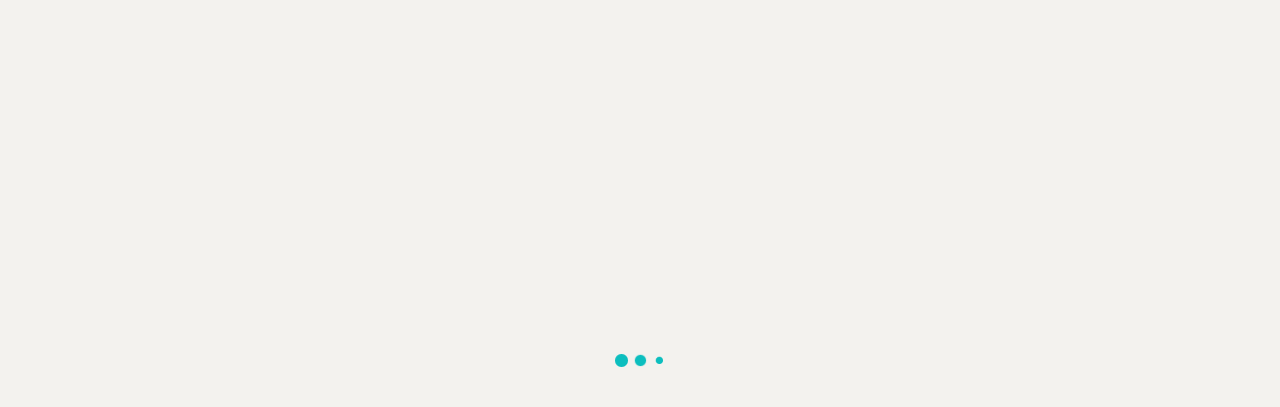

--- FILE ---
content_type: text/html; charset=utf-8
request_url: https://to-corona-ex.com/episodes/145845161068085
body_size: 3509
content:
<!DOCTYPE html><html lang="ja"><head><meta charSet="utf-8" data-next-head=""/><meta name="viewport" content="width=device-width" data-next-head=""/><link rel="icon" href="/favicon.ico" sizes="any" data-next-head=""/><link rel="icon" href="/icon.svg" sizes="any" type="image/svg+xml" data-next-head=""/><link rel="icon" href="/icon-192.png" sizes="192x192" type="image/png" data-next-head=""/><link rel="apple-touch-icon" href="/apple-touch-icon.png" data-next-head=""/><title data-next-head="">【特別短期連載】できそこないの元英雄のユルっとさーが 第1話｜コロナEX</title><meta property="og:title" content="【特別短期連載】できそこないの元英雄のユルっとさーが 第1話｜コロナEX" data-next-head=""/><meta name="description" content="アニメ放送後に更新！（※配信日はTVアニメの放送に合わせて変更になる場合がございます）
アレンと旅の仲間たちの「ゆるっ」とした日常を描いた特別短期連載！
キュートな絵柄であおきいっぺい。先生が描く、ゆめかわでクスッと笑えるの４コマ日常漫画です！" data-next-head=""/><meta property="og:description" content="アニメ放送後に更新！（※配信日はTVアニメの放送に合わせて変更になる場合がございます）
アレンと旅の仲間たちの「ゆるっ」とした日常を描いた特別短期連載！
キュートな絵柄であおきいっぺい。先生が描く、ゆめかわでクスッと笑えるの４コマ日常漫画です！" data-next-head=""/><meta name="twitter:card" content="summary_large_image" data-next-head=""/><meta property="og:image" content="https://to-corona-ex.com/api/ogp/comics/145832142372960?locale=ja" data-next-head=""/><meta name="robots" content="noindex" data-next-head=""/><link rel="preload" href="/_next/static/css/2be15615fdbc71df.css" as="style"/><link rel="stylesheet" href="/_next/static/css/2be15615fdbc71df.css" data-n-g=""/><link rel="preload" href="/_next/static/css/9bd00b142bfb457a.css" as="style"/><link rel="stylesheet" href="/_next/static/css/9bd00b142bfb457a.css" data-n-p=""/><noscript data-n-css=""></noscript><script defer="" nomodule="" src="/_next/static/chunks/polyfills-42372ed130431b0a.js"></script><script id="newrelic-browser-init" src="/libs/newrelic-browser-init-prod.js" defer="" data-nscript="beforeInteractive"></script><script src="/_next/static/chunks/webpack-25da183093da5fdb.js" defer=""></script><script src="/_next/static/chunks/framework-1c02a2e60068b586.js" defer=""></script><script src="/_next/static/chunks/main-238e1a78f3a691f9.js" defer=""></script><script src="/_next/static/chunks/pages/_app-4dc80457930a9f98.js" defer=""></script><script src="/_next/static/chunks/120-cd4e68ee914c13ff.js" defer=""></script><script src="/_next/static/chunks/pages/episodes/%5BepisodeId%5D-07450b62f8973d4d.js" defer=""></script><script src="/_next/static/CLhYy7pD_-_8rXplJOCVi/_buildManifest.js" defer=""></script><script src="/_next/static/CLhYy7pD_-_8rXplJOCVi/_ssgManifest.js" defer=""></script></head><body><div id="__next"><noscript><iframe src="https://www.googletagmanager.com/ns.html?id=GTM-59SKWRH" height="0" width="0" style="display:none;visibility:hidden"></iframe></noscript><div class="fixed inset-0 flex h-full w-full items-center justify-center"><div class="m-auto flex h-12 w-12 items-center justify-between"><div class="h-1/4 w-1/4 rounded-full bg-primary-main animate-[flowLoading_1.4s_cubic-bezier(0.455,0.03,0.515,0.955)_-0.3s_infinite_both]"></div><div class="h-1/4 w-1/4 rounded-full bg-primary-main animate-[flowLoading_1.4s_cubic-bezier(0.455,0.03,0.515,0.955)_-0.15s_infinite_both]"></div><div class="h-1/4 w-1/4 rounded-full bg-primary-main animate-[flowLoading_1.4s_cubic-bezier(0.455,0.03,0.515,0.955)_0s_infinite_both]"></div></div></div><section class="Toastify" aria-live="polite" aria-atomic="false" aria-relevant="additions text" aria-label="Notifications Alt+T"></section></div><script id="__NEXT_DATA__" type="application/json">{"props":{"pageProps":{"withLayoutComponent":false,"episodeId":"145845161068085","metaInfo":{"comic_description":"アニメ放送後に更新！（※配信日はTVアニメの放送に合わせて変更になる場合がございます）\nアレンと旅の仲間たちの「ゆるっ」とした日常を描いた特別短期連載！\nキュートな絵柄であおきいっぺい。先生が描く、ゆめかわでクスッと笑えるの４コマ日常漫画です！","comic_good_count":6729,"comic_id":"145832142372960","comic_title":"【特別短期連載】できそこないの元英雄のユルっとさーが","episode_google_adsense_enabled":true,"episode_id":"145845161068085","episode_status":"free_viewing","episode_thumbnail_image_url":"https://cdn.to-corona-ex.com/episodes/thumbnails/2024/0327/1553/bbd5bd638e1ee88895a5f855d98bc9d6?X-Amz-Algorithm=AWS4-HMAC-SHA256\u0026X-Amz-Credential=ASIA6BKBMAXOMEVHMBY6%2F20260118%2Fap-northeast-1%2Fs3%2Faws4_request\u0026X-Amz-Date=20260118T234420Z\u0026X-Amz-Expires=900\u0026X-Amz-Security-Token=IQoJb3JpZ2luX2VjEL%2F%2F%2F%2F%2F%2F%2F%2F%2F%2F%2FwEaDmFwLW5vcnRoZWFzdC0xIkcwRQIhANYBaLho%2FuZmQqZq4TRdCWfjy%2FdqTINfHRqABu0QNZcvAiAejvT37RY3Iw1pO3Vr7QCZWYKUw%2FIYvQBj3M7TQFyZ5yr9AwiI%2F%2F%2F%2F%2F%2F%2F%2F%2F%2F8BEAEaDDk2NDg5NDEzMTY3NiIM7FPqzl7gBqxqn%2BZOKtEDVDn7cfpGI5s9Rs13uqQX4SBoJdCH4NzKOhwIYgH%2FwbSdbkb2j3DXPVQVzktFkq1RpkMBup0EdzXfxfC3Q5qCwNSJIA4WYWwDohjh8NV2W8lc67UC5VxoFIMoCxhglRxbglbJ9bbEktuBbv5JEq7EuJHCAw%2Fd5RJ4VNjCE1ejXKZ1G%2BbBtg8YFR%2FQBpbfaDIM2X%2BmfHcSMZufQDmgk0wn6X7AqM%2BMPTjK7V9UEUAQpHDnPe6PIdXka9Q08%2ByUe7uMt9EBe2Na24IFRYbx3%2FwsBoIam6YnitH5LwPfvN%2BU4Q4sopYfBjQqICG0GyFgNCAnPhZpABidC5v9q646wZ2E0GgYtBG16iCTiZeWmPG3YztDmJyFTd4nCSK7wJ%2BUGlubsMSaBCvt6stwJJmjAYH%2BlAFsSmn%2BLBuAIJuKAOOBHZ2LaEDGjOaiX46x1swmrpA14uqfSnPjs%2F57W3DmP2Y7B2TiCYksAQadgkUJHquLWC4kecj3R0%2BBGrITlyzNVY2afY37rsRJvPbhS7pEfu004BiYCk3dRCFzv%2Bag1OeKjzclTskhAFuPnO7WjoMOFPg00ebNWpacHRYcTQKLOT3Tdt9usyhqWR4j%2FYvT3tI1c6OIMMbItcsGOqUBPyAYUFfqYdkiaLi35cXkDotci8pU2o4pN5HkSBdwKwYnSwQLB6DTahFPS8OAztKCvw4JTs7V%2BUL9ARlHVGrrMz7kpDXPDB2ZsB5qBvr1S8RBPwPwHBhbMtuJjWfV7gR23PkBO3y70JuBQqUaor1J%2BYzX5MJhkyAopAiH8CZpTJSRwIlupRfGM1L1VnxsG99MvqrnxfSNoDnfvT51vsFrrw0UO6P0\u0026X-Amz-SignedHeaders=host\u0026X-Amz-Signature=8f23e763484f6c89499bd443daa20c780f21351c3a81ddee89c2b561c85945c0","episode_title":"第1話","is_first_view_spread":false,"page_direction":"rtl","pages":[{"drm_hash":"BAQJAA8LBQcCDQ4MCgEIBgQD","episode_id":"145845161068085","id":"145845093339952","page_image_url":"https://cdn.to-corona-ex.com/pages/images/2024/0327/1553/ad35f407b3c3e03e5645c302cd1036a6?drm_hash=BAQJAA8LBQcCDQ4MCgEIBgQD\u0026Expires=1768866260\u0026Signature=sPlUdWsMmrUnZhvMbjvPVjDaPFhNwq8zbncPaDXjiR9n97z9r~[base64]~M-MOAPNM7TkJ2Uq95W1yBif9SA-A0VMfQ__\u0026Key-Pair-Id=K3PD8IYRVLYLP8"}]}},"__N_SSG":true},"page":"/episodes/[episodeId]","query":{"episodeId":"145845161068085"},"buildId":"CLhYy7pD_-_8rXplJOCVi","isFallback":false,"isExperimentalCompile":false,"gsp":true,"scriptLoader":[]}</script></body></html>

--- FILE ---
content_type: text/css; charset=utf-8
request_url: https://to-corona-ex.com/_next/static/css/2be15615fdbc71df.css
body_size: 7111
content:
*,:after,:before{--tw-border-spacing-x:0;--tw-border-spacing-y:0;--tw-translate-x:0;--tw-translate-y:0;--tw-rotate:0;--tw-skew-x:0;--tw-skew-y:0;--tw-scale-x:1;--tw-scale-y:1;--tw-pan-x: ;--tw-pan-y: ;--tw-pinch-zoom: ;--tw-scroll-snap-strictness:proximity;--tw-gradient-from-position: ;--tw-gradient-via-position: ;--tw-gradient-to-position: ;--tw-ordinal: ;--tw-slashed-zero: ;--tw-numeric-figure: ;--tw-numeric-spacing: ;--tw-numeric-fraction: ;--tw-ring-inset: ;--tw-ring-offset-width:0px;--tw-ring-offset-color:#fff;--tw-ring-color:rgb(59 130 246/0.5);--tw-ring-offset-shadow:0 0 #0000;--tw-ring-shadow:0 0 #0000;--tw-shadow:0 0 #0000;--tw-shadow-colored:0 0 #0000;--tw-blur: ;--tw-brightness: ;--tw-contrast: ;--tw-grayscale: ;--tw-hue-rotate: ;--tw-invert: ;--tw-saturate: ;--tw-sepia: ;--tw-drop-shadow: ;--tw-backdrop-blur: ;--tw-backdrop-brightness: ;--tw-backdrop-contrast: ;--tw-backdrop-grayscale: ;--tw-backdrop-hue-rotate: ;--tw-backdrop-invert: ;--tw-backdrop-opacity: ;--tw-backdrop-saturate: ;--tw-backdrop-sepia: ;--tw-contain-size: ;--tw-contain-layout: ;--tw-contain-paint: ;--tw-contain-style: }::backdrop{--tw-border-spacing-x:0;--tw-border-spacing-y:0;--tw-translate-x:0;--tw-translate-y:0;--tw-rotate:0;--tw-skew-x:0;--tw-skew-y:0;--tw-scale-x:1;--tw-scale-y:1;--tw-pan-x: ;--tw-pan-y: ;--tw-pinch-zoom: ;--tw-scroll-snap-strictness:proximity;--tw-gradient-from-position: ;--tw-gradient-via-position: ;--tw-gradient-to-position: ;--tw-ordinal: ;--tw-slashed-zero: ;--tw-numeric-figure: ;--tw-numeric-spacing: ;--tw-numeric-fraction: ;--tw-ring-inset: ;--tw-ring-offset-width:0px;--tw-ring-offset-color:#fff;--tw-ring-color:rgb(59 130 246/0.5);--tw-ring-offset-shadow:0 0 #0000;--tw-ring-shadow:0 0 #0000;--tw-shadow:0 0 #0000;--tw-shadow-colored:0 0 #0000;--tw-blur: ;--tw-brightness: ;--tw-contrast: ;--tw-grayscale: ;--tw-hue-rotate: ;--tw-invert: ;--tw-saturate: ;--tw-sepia: ;--tw-drop-shadow: ;--tw-backdrop-blur: ;--tw-backdrop-brightness: ;--tw-backdrop-contrast: ;--tw-backdrop-grayscale: ;--tw-backdrop-hue-rotate: ;--tw-backdrop-invert: ;--tw-backdrop-opacity: ;--tw-backdrop-saturate: ;--tw-backdrop-sepia: ;--tw-contain-size: ;--tw-contain-layout: ;--tw-contain-paint: ;--tw-contain-style: }/*
! tailwindcss v3.4.17 | MIT License | https://tailwindcss.com
*/*,:after,:before{box-sizing:border-box;border:0 solid #edebe5}:after,:before{--tw-content:""}:host,html{line-height:1.5;-webkit-text-size-adjust:100%;-moz-tab-size:4;-o-tab-size:4;tab-size:4;font-family:ui-sans-serif,system-ui,sans-serif,Apple Color Emoji,Segoe UI Emoji,Segoe UI Symbol,Noto Color Emoji;font-feature-settings:normal;font-variation-settings:normal;-webkit-tap-highlight-color:transparent}body{margin:0;line-height:inherit}hr{height:0;color:inherit;border-top-width:1px}abbr:where([title]){-webkit-text-decoration:underline dotted;text-decoration:underline dotted}h1,h2,h3,h4,h5,h6{font-size:inherit;font-weight:inherit}a{color:inherit;text-decoration:inherit}b,strong{font-weight:bolder}code,kbd,pre,samp{font-family:ui-monospace,SFMono-Regular,Menlo,Monaco,Consolas,Liberation Mono,Courier New,monospace;font-feature-settings:normal;font-variation-settings:normal;font-size:1em}small{font-size:80%}sub,sup{font-size:75%;line-height:0;position:relative;vertical-align:baseline}sub{bottom:-.25em}sup{top:-.5em}table{text-indent:0;border-color:inherit;border-collapse:collapse}button,input,optgroup,select,textarea{font-family:inherit;font-feature-settings:inherit;font-variation-settings:inherit;font-size:100%;font-weight:inherit;line-height:inherit;letter-spacing:inherit;color:inherit;margin:0;padding:0}button,select{text-transform:none}button,input:where([type=button]),input:where([type=reset]),input:where([type=submit]){-webkit-appearance:button;background-color:transparent;background-image:none}:-moz-focusring{outline:auto}:-moz-ui-invalid{box-shadow:none}progress{vertical-align:baseline}::-webkit-inner-spin-button,::-webkit-outer-spin-button{height:auto}[type=search]{-webkit-appearance:textfield;outline-offset:-2px}::-webkit-search-decoration{-webkit-appearance:none}::-webkit-file-upload-button{-webkit-appearance:button;font:inherit}summary{display:list-item}blockquote,dd,dl,figure,h1,h2,h3,h4,h5,h6,hr,p,pre{margin:0}fieldset{margin:0}fieldset,legend{padding:0}menu,ol,ul{list-style:none;margin:0;padding:0}dialog{padding:0}textarea{resize:vertical}input::-moz-placeholder,textarea::-moz-placeholder{opacity:1;color:#C5BDA9}input::placeholder,textarea::placeholder{opacity:1;color:#C5BDA9}[role=button],button{cursor:pointer}:disabled{cursor:default}audio,canvas,embed,iframe,img,object,svg,video{display:block;vertical-align:middle}img,video{max-width:100%;height:auto}[hidden]:where(:not([hidden=until-found])){display:none}body{--tw-bg-opacity:1;background-color:rgb(243 242 238/var(--tw-bg-opacity,1));font-family:-apple-system,BlinkMacSystemFont,Helvetica Neue,Hiragino Sans,Hiragino Kaku Gothic ProN,Meiryo,メイリオ,sans-serif}.container{width:100%}@media (min-width:640px){.container{max-width:640px}}@media (min-width:680px){.container{max-width:680px}}@media (min-width:768px){.container{max-width:768px}}@media (min-width:880px){.container{max-width:880px}}@media (min-width:1024px){.container{max-width:1024px}}@media (min-width:1080px){.container{max-width:1080px}}@media (min-width:1226px){.container{max-width:1226px}}@media (min-width:1536px){.container{max-width:1536px}}.nested-list-decimal-marker{padding-left:2.5rem}.nested-list-decimal-marker>li{position:relative}.nested-list-decimal-marker>li:before{position:absolute;top:0;left:-2.5rem;width:2.5rem;content:"（" counter(list-item,decimal) "）"}.nested-list-lower-alpha-marker{padding-left:1.5rem}.nested-list-lower-alpha-marker>li{position:relative}.nested-list-lower-alpha-marker>li:before{position:absolute;top:0;left:-1.5rem;width:1.5rem;content:counter(list-item,lower-alpha) "）"}.pointer-events-none{pointer-events:none}.visible{visibility:visible}.invisible{visibility:hidden}.collapse{visibility:collapse}.static{position:static}.fixed{position:fixed}.absolute{position:absolute}.relative{position:relative}.inset-0{inset:0}.-bottom-1{bottom:-.25rem}.-left-0{left:0}.-left-12{left:-3rem}.-right-3{right:-.75rem}.-top-3{top:-.75rem}.-top-5{top:-1.25rem}.bottom-0{bottom:0}.bottom-5{bottom:1.25rem}.left-0{left:0}.left-1\/2{left:50%}.left-10{left:2.5rem}.left-3{left:.75rem}.right-0{right:0}.right-10{right:2.5rem}.right-3{right:.75rem}.right-4{right:1rem}.top-0{top:0}.top-1\/2{top:50%}.top-3{top:.75rem}.top-4{top:1rem}.top-5{top:1.25rem}.-z-10{z-index:-10}.z-0{z-index:0}.z-10{z-index:10}.z-\[19999\]{z-index:19999}.m-auto{margin:auto}.-mx-4{margin-left:-1rem;margin-right:-1rem}.mx-1{margin-left:.25rem;margin-right:.25rem}.mx-2{margin-left:.5rem;margin-right:.5rem}.mx-4{margin-left:1rem;margin-right:1rem}.mx-auto{margin-left:auto;margin-right:auto}.my-10{margin-top:2.5rem;margin-bottom:2.5rem}.my-12{margin-top:3rem;margin-bottom:3rem}.my-16{margin-top:4rem;margin-bottom:4rem}.my-4{margin-top:1rem;margin-bottom:1rem}.my-6{margin-top:1.5rem;margin-bottom:1.5rem}.-mt-2{margin-top:-.5rem}.-mt-6{margin-top:-1.5rem}.-mt-8{margin-top:-2rem}.mb-1{margin-bottom:.25rem}.mb-2{margin-bottom:.5rem}.mb-3{margin-bottom:.75rem}.mb-4{margin-bottom:1rem}.mb-5{margin-bottom:1.25rem}.mb-6{margin-bottom:1.5rem}.mb-8{margin-bottom:2rem}.mb-\[1px\]{margin-bottom:1px}.mb-\[2px\]{margin-bottom:2px}.ml-0\.5{margin-left:.125rem}.ml-1{margin-left:.25rem}.ml-2{margin-left:.5rem}.ml-3{margin-left:.75rem}.ml-4{margin-left:1rem}.ml-5{margin-left:1.25rem}.ml-6{margin-left:1.5rem}.ml-\[2px\]{margin-left:2px}.ml-auto{margin-left:auto}.mr-1{margin-right:.25rem}.mr-2{margin-right:.5rem}.mr-3{margin-right:.75rem}.mr-4{margin-right:1rem}.mr-5{margin-right:1.25rem}.mr-\[6px\]{margin-right:6px}.mr-auto{margin-right:auto}.mt-1{margin-top:.25rem}.mt-10{margin-top:2.5rem}.mt-12{margin-top:3rem}.mt-14{margin-top:3.5rem}.mt-2{margin-top:.5rem}.mt-3{margin-top:.75rem}.mt-4{margin-top:1rem}.mt-5{margin-top:1.25rem}.mt-6{margin-top:1.5rem}.mt-8{margin-top:2rem}.line-clamp-2{overflow:hidden;display:-webkit-box;-webkit-box-orient:vertical;-webkit-line-clamp:2}.block{display:block}.inline-block{display:inline-block}.flex{display:flex}.inline-flex{display:inline-flex}.grid{display:grid}.contents{display:contents}.hidden{display:none}.h-1{height:.25rem}.h-1\/4{height:25%}.h-10{height:2.5rem}.h-11{height:2.75rem}.h-12{height:3rem}.h-16{height:4rem}.h-2{height:.5rem}.h-24{height:6rem}.h-3{height:.75rem}.h-32{height:8rem}.h-4{height:1rem}.h-40{height:10rem}.h-5{height:1.25rem}.h-6{height:1.5rem}.h-8{height:2rem}.h-80{height:20rem}.h-\[156px\]{height:156px}.h-\[189px\]{height:189px}.h-\[280px\]{height:280px}.h-\[2px\]{height:2px}.h-\[44px\]{height:44px}.h-full{height:100%}.h-screen{height:100vh}.max-h-\[120px\]{max-height:120px}.max-h-full{max-height:100%}.min-h-\[50px\]{min-height:50px}.min-h-\[50vh\]{min-height:50vh}.min-h-\[80px\]{min-height:80px}.min-h-\[calc\(1em\*1\.5\)\]{min-height:calc(1em * 1.5)}.min-h-screen{min-height:100vh}.w-1\/2{width:50%}.w-1\/3{width:33.333333%}.w-1\/4{width:25%}.w-10{width:2.5rem}.w-12{width:3rem}.w-2\/3{width:66.666667%}.w-2\/5{width:40%}.w-3{width:.75rem}.w-3\/5{width:60%}.w-32{width:8rem}.w-36{width:9rem}.w-4{width:1rem}.w-4\/5{width:80%}.w-40{width:10rem}.w-48{width:12rem}.w-5{width:1.25rem}.w-52{width:13rem}.w-6{width:1.5rem}.w-7{width:1.75rem}.w-8{width:2rem}.w-80{width:20rem}.w-\[1226px\]{width:1226px}.w-\[280px\]{width:280px}.w-\[2px\]{width:2px}.w-\[300px\]{width:300px}.w-\[340px\]{width:340px}.w-\[44px\]{width:44px}.w-\[48px\]{width:48px}.w-\[55\%\]{width:55%}.w-\[calc\(\(100\%-theme\(spacing\.4\)\)\/2\)\]{width:calc((100% - 1rem) / 2)}.w-auto{width:auto}.w-full{width:100%}.w-max{width:-moz-max-content;width:max-content}.min-w-\[288px\]{min-width:288px}.min-w-\[320px\]{min-width:320px}.max-w-2xl{max-width:42rem}.max-w-3xl{max-width:48rem}.max-w-4xl{max-width:56rem}.max-w-\[200px\]{max-width:200px}.max-w-\[280px\]{max-width:280px}.max-w-\[330px\]{max-width:330px}.max-w-\[400px\]{max-width:400px}.max-w-\[464px\]{max-width:464px}.max-w-\[520px\]{max-width:520px}.max-w-\[670px\]{max-width:670px}.max-w-\[690px\]{max-width:690px}.max-w-full{max-width:100%}.max-w-md{max-width:28rem}.max-w-screen-lg{max-width:1024px}.max-w-screen-xl{max-width:1226px}.max-w-xl{max-width:36rem}.max-w-xs{max-width:20rem}.flex-shrink-0,.shrink-0{flex-shrink:0}.grow{flex-grow:1}.-translate-x-1\/2{--tw-translate-x:-50%}.-translate-x-1\/2,.-translate-y-1\/2{transform:translate(var(--tw-translate-x),var(--tw-translate-y)) rotate(var(--tw-rotate)) skewX(var(--tw-skew-x)) skewY(var(--tw-skew-y)) scaleX(var(--tw-scale-x)) scaleY(var(--tw-scale-y))}.-translate-y-1\/2{--tw-translate-y:-50%}.translate-y-1\/2{--tw-translate-y:50%}.-rotate-90,.translate-y-1\/2{transform:translate(var(--tw-translate-x),var(--tw-translate-y)) rotate(var(--tw-rotate)) skewX(var(--tw-skew-x)) skewY(var(--tw-skew-y)) scaleX(var(--tw-scale-x)) scaleY(var(--tw-scale-y))}.-rotate-90{--tw-rotate:-90deg}.-rotate-\[30deg\]{--tw-rotate:-30deg}.-rotate-\[30deg\],.rotate-180{transform:translate(var(--tw-translate-x),var(--tw-translate-y)) rotate(var(--tw-rotate)) skewX(var(--tw-skew-x)) skewY(var(--tw-skew-y)) scaleX(var(--tw-scale-x)) scaleY(var(--tw-scale-y))}.rotate-180{--tw-rotate:180deg}.rotate-90{--tw-rotate:90deg}.rotate-90,.rotate-\[30deg\]{transform:translate(var(--tw-translate-x),var(--tw-translate-y)) rotate(var(--tw-rotate)) skewX(var(--tw-skew-x)) skewY(var(--tw-skew-y)) scaleX(var(--tw-scale-x)) scaleY(var(--tw-scale-y))}.rotate-\[30deg\]{--tw-rotate:30deg}.scale-100{--tw-scale-x:1;--tw-scale-y:1}.scale-100,.transform{transform:translate(var(--tw-translate-x),var(--tw-translate-y)) rotate(var(--tw-rotate)) skewX(var(--tw-skew-x)) skewY(var(--tw-skew-y)) scaleX(var(--tw-scale-x)) scaleY(var(--tw-scale-y))}.animate-\[flowLoading_1\.4s_cubic-bezier\(0\.455\2c 0\.03\2c 0\.515\2c 0\.955\)_-0\.15s_infinite_both\]{animation:flowLoading 1.4s cubic-bezier(.455,.03,.515,.955) -.15s infinite both}.animate-\[flowLoading_1\.4s_cubic-bezier\(0\.455\2c 0\.03\2c 0\.515\2c 0\.955\)_-0\.3s_infinite_both\]{animation:flowLoading 1.4s cubic-bezier(.455,.03,.515,.955) -.3s infinite both}@keyframes flowLoading{0%,80%,to{transform:scale(.3)}40%{transform:scale(1)}}.animate-\[flowLoading_1\.4s_cubic-bezier\(0\.455\2c 0\.03\2c 0\.515\2c 0\.955\)_0s_infinite_both\]{animation:flowLoading 1.4s cubic-bezier(.455,.03,.515,.955) 0s infinite both}.cursor-default{cursor:default}.cursor-pointer{cursor:pointer}.list-decimal{list-style-type:decimal}.list-disc{list-style-type:disc}.list-lowerAlpha{list-style-type:lower-alpha}.list-none{list-style-type:none}.appearance-none{-webkit-appearance:none;-moz-appearance:none;appearance:none}.grid-cols-5{grid-template-columns:repeat(5,minmax(0,1fr))}.flex-col{flex-direction:column}.flex-wrap{flex-wrap:wrap}.flex-nowrap{flex-wrap:nowrap}.items-start{align-items:flex-start}.items-end{align-items:flex-end}.items-center{align-items:center}.items-baseline{align-items:baseline}.justify-start{justify-content:flex-start}.justify-end{justify-content:flex-end}.justify-center{justify-content:center}.justify-between{justify-content:space-between}.gap-1{gap:.25rem}.gap-3{gap:.75rem}.gap-4{gap:1rem}.gap-6{gap:1.5rem}.gap-y-4{row-gap:1rem}.space-y-6>:not([hidden])~:not([hidden]){--tw-space-y-reverse:0;margin-top:calc(1.5rem * calc(1 - var(--tw-space-y-reverse)));margin-bottom:calc(1.5rem * var(--tw-space-y-reverse))}.self-start{align-self:flex-start}.self-center{align-self:center}.overflow-hidden{overflow:hidden}.overflow-x-auto{overflow-x:auto}.overflow-x-hidden{overflow-x:hidden}.truncate{overflow:hidden;text-overflow:ellipsis}.truncate,.whitespace-nowrap{white-space:nowrap}.break-normal{overflow-wrap:normal;word-break:normal}.break-words{overflow-wrap:break-word}.break-all{word-break:break-all}.rounded{border-radius:.25rem}.rounded-2xl{border-radius:1rem}.rounded-3xl{border-radius:1.5rem}.rounded-full{border-radius:9999px}.rounded-lg{border-radius:.5rem}.rounded-xl{border-radius:.75rem}.rounded-b-lg{border-bottom-right-radius:.5rem;border-bottom-left-radius:.5rem}.rounded-l-2xl{border-top-left-radius:1rem;border-bottom-left-radius:1rem}.rounded-r-2xl{border-top-right-radius:1rem;border-bottom-right-radius:1rem}.rounded-t-lg{border-top-left-radius:.5rem;border-top-right-radius:.5rem}.border{border-width:1px}.border-2{border-width:2px}.border-\[3px\]{border-width:3px}.border-b{border-bottom-width:1px}.border-b-2{border-bottom-width:2px}.border-r-2{border-right-width:2px}.border-t-2{border-top-width:2px}.border-solid{border-style:solid}.border-error-main{--tw-border-opacity:1;border-color:rgb(246 106 106/var(--tw-border-opacity,1))}.border-gray-300{--tw-border-opacity:1;border-color:rgb(230 226 216/var(--tw-border-opacity,1))}.border-gray-400{--tw-border-opacity:1;border-color:rgb(197 189 169/var(--tw-border-opacity,1))}.border-gray-500{--tw-border-opacity:1;border-color:rgb(146 138 118/var(--tw-border-opacity,1))}.border-primary-main{--tw-border-opacity:1;border-color:rgb(11 190 190/var(--tw-border-opacity,1))}.border-secondary-main{--tw-border-opacity:1;border-color:rgb(245 164 24/var(--tw-border-opacity,1))}.border-r-gray-300{--tw-border-opacity:1;border-right-color:rgb(230 226 216/var(--tw-border-opacity,1))}.bg-background-main{--tw-bg-opacity:1;background-color:rgb(243 242 238/var(--tw-bg-opacity,1))}.bg-black{--tw-bg-opacity:1;background-color:rgb(0 0 0/var(--tw-bg-opacity,1))}.bg-gray-100{--tw-bg-opacity:1;background-color:rgb(245 241 231/var(--tw-bg-opacity,1))}.bg-gray-200{--tw-bg-opacity:1;background-color:rgb(237 235 229/var(--tw-bg-opacity,1))}.bg-gray-300{--tw-bg-opacity:1;background-color:rgb(230 226 216/var(--tw-bg-opacity,1))}.bg-lp-primary-main{--tw-bg-opacity:1;background-color:rgb(11 190 190/var(--tw-bg-opacity,1))}.bg-primary-dark{--tw-bg-opacity:1;background-color:rgb(7 159 159/var(--tw-bg-opacity,1))}.bg-primary-light{--tw-bg-opacity:1;background-color:rgb(237 255 255/var(--tw-bg-opacity,1))}.bg-primary-main{--tw-bg-opacity:1;background-color:rgb(11 190 190/var(--tw-bg-opacity,1))}.bg-secondary-dark{--tw-bg-opacity:1;background-color:rgb(233 155 19/var(--tw-bg-opacity,1))}.bg-secondary-light{--tw-bg-opacity:1;background-color:rgb(245 235 217/var(--tw-bg-opacity,1))}.bg-secondary-main{--tw-bg-opacity:1;background-color:rgb(245 164 24/var(--tw-bg-opacity,1))}.bg-textGray-300{--tw-bg-opacity:1;background-color:rgb(192 192 192/var(--tw-bg-opacity,1))}.bg-textGray-600{--tw-bg-opacity:1;background-color:rgb(102 102 102/var(--tw-bg-opacity,1))}.bg-textGray-900{--tw-bg-opacity:1;background-color:rgb(51 51 51/var(--tw-bg-opacity,1))}.bg-transparent{background-color:transparent}.bg-twitter-main{--tw-bg-opacity:1;background-color:rgb(51 51 51/var(--tw-bg-opacity,1))}.bg-white{--tw-bg-opacity:1;background-color:rgb(255 255 255/var(--tw-bg-opacity,1))}.bg-white\/80{background-color:rgb(255 255 255/.8)}.bg-opacity-50{--tw-bg-opacity:0.5}.bg-\[url\(\'\/assets\/lp_bg_pattern\.svg\'\)\]{background-image:url(/assets/lp_bg_pattern.svg)}.bg-\[url\(\'\/assets\/lp_hero_pc\.png\'\)\]{background-image:url(/assets/lp_hero_pc.png)}.bg-gradient-to-b{background-image:linear-gradient(to bottom,var(--tw-gradient-stops))}.bg-gradient-to-l{background-image:linear-gradient(to left,var(--tw-gradient-stops))}.bg-gradient-to-r{background-image:linear-gradient(to right,var(--tw-gradient-stops))}.from-lp-primary-main{--tw-gradient-from:#0bbebe var(--tw-gradient-from-position);--tw-gradient-to:rgb(11 190 190/0) var(--tw-gradient-to-position);--tw-gradient-stops:var(--tw-gradient-from),var(--tw-gradient-to)}.from-whiteTransparent{--tw-gradient-from:rgba(255,255,255,0) var(--tw-gradient-from-position);--tw-gradient-to:rgba(255,255,255,0) var(--tw-gradient-to-position);--tw-gradient-stops:var(--tw-gradient-from),var(--tw-gradient-to)}.to-background-main{--tw-gradient-to:#f3f2ee var(--tw-gradient-to-position)}.to-lp-primary-dark{--tw-gradient-to:#0080a9 var(--tw-gradient-to-position)}.bg-contain{background-size:contain}.bg-center{background-position:50%}.bg-no-repeat{background-repeat:no-repeat}.object-contain{-o-object-fit:contain;object-fit:contain}.p-1{padding:.25rem}.p-2{padding:.5rem}.p-3{padding:.75rem}.p-5{padding:1.25rem}.p-8{padding:2rem}.px-1{padding-left:.25rem;padding-right:.25rem}.px-10{padding-left:2.5rem;padding-right:2.5rem}.px-2{padding-left:.5rem;padding-right:.5rem}.px-3{padding-left:.75rem;padding-right:.75rem}.px-4{padding-left:1rem;padding-right:1rem}.px-5{padding-left:1.25rem;padding-right:1.25rem}.px-6{padding-left:1.5rem;padding-right:1.5rem}.px-8{padding-left:2rem;padding-right:2rem}.px-\[19px\]{padding-left:19px;padding-right:19px}.py-1{padding-top:.25rem;padding-bottom:.25rem}.py-10{padding-top:2.5rem;padding-bottom:2.5rem}.py-2{padding-top:.5rem;padding-bottom:.5rem}.py-3{padding-top:.75rem;padding-bottom:.75rem}.py-4{padding-top:1rem;padding-bottom:1rem}.py-6{padding-top:1.5rem;padding-bottom:1.5rem}.py-8{padding-top:2rem;padding-bottom:2rem}.py-\[11px\]{padding-top:11px;padding-bottom:11px}.py-\[2px\]{padding-top:2px;padding-bottom:2px}.py-\[5px\]{padding-top:5px;padding-bottom:5px}.pb-1{padding-bottom:.25rem}.pb-10{padding-bottom:2.5rem}.pb-2{padding-bottom:.5rem}.pb-20{padding-bottom:5rem}.pb-3{padding-bottom:.75rem}.pb-4{padding-bottom:1rem}.pb-6{padding-bottom:1.5rem}.pl-3{padding-left:.75rem}.pl-4{padding-left:1rem}.pl-5{padding-left:1.25rem}.pl-6{padding-left:1.5rem}.pl-\[104px\]{padding-left:104px}.pr-12{padding-right:3rem}.pr-2{padding-right:.5rem}.pr-3{padding-right:.75rem}.pr-4{padding-right:1rem}.pr-6{padding-right:1.5rem}.pr-8{padding-right:2rem}.pt-10{padding-top:2.5rem}.pt-14{padding-top:3.5rem}.pt-2{padding-top:.5rem}.pt-20{padding-top:5rem}.pt-3{padding-top:.75rem}.pt-4{padding-top:1rem}.pt-6{padding-top:1.5rem}.pt-8{padding-top:2rem}.pt-\[15\.625\%\]{padding-top:15.625%}.pt-\[2px\]{padding-top:2px}.text-left{text-align:left}.text-center{text-align:center}.text-right{text-align:right}.text-start{text-align:start}.text-end{text-align:end}.text-2xl{font-size:1.5rem;line-height:2rem}.text-2xs{font-size:.625rem}.text-3xl{font-size:1.875rem;line-height:2.25rem}.text-\[11px\]{font-size:11px}.text-base{font-size:1rem;line-height:1.5rem}.text-lg{font-size:1.125rem;line-height:1.75rem}.text-sm{font-size:.875rem;line-height:1.25rem}.text-xl{font-size:1.25rem;line-height:1.75rem}.text-xs{font-size:.75rem;line-height:1rem}.font-bold{font-weight:700}.font-light{font-weight:300}.font-medium{font-weight:500}.font-normal{font-weight:400}.font-semibold{font-weight:600}.leading-none{line-height:1}.tracking-\[3\.5px\]{letter-spacing:3.5px}.tracking-wide{letter-spacing:.025em}.text-black{--tw-text-opacity:1;color:rgb(0 0 0/var(--tw-text-opacity,1))}.text-error-main{--tw-text-opacity:1;color:rgb(246 106 106/var(--tw-text-opacity,1))}.text-good-main{--tw-text-opacity:1;color:rgb(255 133 169/var(--tw-text-opacity,1))}.text-gray-300{--tw-text-opacity:1;color:rgb(230 226 216/var(--tw-text-opacity,1))}.text-gray-400{--tw-text-opacity:1;color:rgb(197 189 169/var(--tw-text-opacity,1))}.text-gray-500{--tw-text-opacity:1;color:rgb(146 138 118/var(--tw-text-opacity,1))}.text-gray-600{--tw-text-opacity:1;color:rgb(122 114 95/var(--tw-text-opacity,1))}.text-lp-primary-dark{--tw-text-opacity:1;color:rgb(0 128 169/var(--tw-text-opacity,1))}.text-new-main{--tw-text-opacity:1;color:rgb(246 106 106/var(--tw-text-opacity,1))}.text-primary-contrastText{--tw-text-opacity:1;color:rgb(255 255 255/var(--tw-text-opacity,1))}.text-primary-main{--tw-text-opacity:1;color:rgb(11 190 190/var(--tw-text-opacity,1))}.text-secondary-contrastText{--tw-text-opacity:1;color:rgb(255 255 255/var(--tw-text-opacity,1))}.text-secondary-main{--tw-text-opacity:1;color:rgb(245 164 24/var(--tw-text-opacity,1))}.text-textGray-300{--tw-text-opacity:1;color:rgb(192 192 192/var(--tw-text-opacity,1))}.text-textGray-600{--tw-text-opacity:1;color:rgb(102 102 102/var(--tw-text-opacity,1))}.text-twitter-main{--tw-text-opacity:1;color:rgb(51 51 51/var(--tw-text-opacity,1))}.text-white{--tw-text-opacity:1;color:rgb(255 255 255/var(--tw-text-opacity,1))}.underline{text-decoration-line:underline}.opacity-0{opacity:0}.opacity-100{opacity:1}.opacity-40{opacity:.4}.opacity-50{opacity:.5}.opacity-60{opacity:.6}.shadow{--tw-shadow:0 1px 3px 0 rgb(0 0 0/0.1),0 1px 2px -1px rgb(0 0 0/0.1);--tw-shadow-colored:0 1px 3px 0 var(--tw-shadow-color),0 1px 2px -1px var(--tw-shadow-color)}.shadow,.shadow-\[-16px_16px_\#17adad\2c 0_16px_\#17adad\]{box-shadow:var(--tw-ring-offset-shadow,0 0 #0000),var(--tw-ring-shadow,0 0 #0000),var(--tw-shadow)}.shadow-\[-16px_16px_\#17adad\2c 0_16px_\#17adad\]{--tw-shadow:-16px 16px #17adad,0 16px #17adad;--tw-shadow-colored:-16px 16px var(--tw-shadow-color),0 16px var(--tw-shadow-color)}.shadow-\[16px_16px_\#17adad\2c 0_16px_\#17adad\]{--tw-shadow:16px 16px #17adad,0 16px #17adad;--tw-shadow-colored:16px 16px var(--tw-shadow-color),0 16px var(--tw-shadow-color)}.shadow-\[16px_16px_\#17adad\2c 0_16px_\#17adad\],.shadow-\[16px_16px_\#17adad\]{box-shadow:var(--tw-ring-offset-shadow,0 0 #0000),var(--tw-ring-shadow,0 0 #0000),var(--tw-shadow)}.shadow-\[16px_16px_\#17adad\]{--tw-shadow:16px 16px #17adad;--tw-shadow-colored:16px 16px var(--tw-shadow-color)}.shadow-sm{--tw-shadow:0 1px 2px 0 rgb(0 0 0/0.05);--tw-shadow-colored:0 1px 2px 0 var(--tw-shadow-color)}.shadow-sm,.shadow-xl{box-shadow:var(--tw-ring-offset-shadow,0 0 #0000),var(--tw-ring-shadow,0 0 #0000),var(--tw-shadow)}.shadow-xl{--tw-shadow:0 20px 25px -5px rgb(0 0 0/0.1),0 8px 10px -6px rgb(0 0 0/0.1);--tw-shadow-colored:0 20px 25px -5px var(--tw-shadow-color),0 8px 10px -6px var(--tw-shadow-color)}.outline-error-main{outline-color:#f66a6a}.outline-primary-main{outline-color:#0BBEBE}.blur{--tw-blur:blur(8px)}.blur,.drop-shadow-lg{filter:var(--tw-blur) var(--tw-brightness) var(--tw-contrast) var(--tw-grayscale) var(--tw-hue-rotate) var(--tw-invert) var(--tw-saturate) var(--tw-sepia) var(--tw-drop-shadow)}.drop-shadow-lg{--tw-drop-shadow:drop-shadow(0 10px 8px rgb(0 0 0/0.04)) drop-shadow(0 4px 3px rgb(0 0 0/0.1))}.filter{filter:var(--tw-blur) var(--tw-brightness) var(--tw-contrast) var(--tw-grayscale) var(--tw-hue-rotate) var(--tw-invert) var(--tw-saturate) var(--tw-sepia) var(--tw-drop-shadow)}.backdrop-blur{--tw-backdrop-blur:blur(8px);-webkit-backdrop-filter:var(--tw-backdrop-blur) var(--tw-backdrop-brightness) var(--tw-backdrop-contrast) var(--tw-backdrop-grayscale) var(--tw-backdrop-hue-rotate) var(--tw-backdrop-invert) var(--tw-backdrop-opacity) var(--tw-backdrop-saturate) var(--tw-backdrop-sepia);backdrop-filter:var(--tw-backdrop-blur) var(--tw-backdrop-brightness) var(--tw-backdrop-contrast) var(--tw-backdrop-grayscale) var(--tw-backdrop-hue-rotate) var(--tw-backdrop-invert) var(--tw-backdrop-opacity) var(--tw-backdrop-saturate) var(--tw-backdrop-sepia)}.transition{transition-property:color,background-color,border-color,text-decoration-color,fill,stroke,opacity,box-shadow,transform,filter,-webkit-backdrop-filter;transition-property:color,background-color,border-color,text-decoration-color,fill,stroke,opacity,box-shadow,transform,filter,backdrop-filter;transition-property:color,background-color,border-color,text-decoration-color,fill,stroke,opacity,box-shadow,transform,filter,backdrop-filter,-webkit-backdrop-filter;transition-timing-function:cubic-bezier(.4,0,.2,1);transition-duration:.15s}.transition-colors{transition-property:color,background-color,border-color,text-decoration-color,fill,stroke;transition-timing-function:cubic-bezier(.4,0,.2,1);transition-duration:.15s}.transition-height{transition-property:height;transition-timing-function:cubic-bezier(.4,0,.2,1);transition-duration:.15s}.transition-opacity{transition-property:opacity;transition-timing-function:cubic-bezier(.4,0,.2,1);transition-duration:.15s}.transition-shadow{transition-property:box-shadow;transition-timing-function:cubic-bezier(.4,0,.2,1);transition-duration:.15s}.transition-transform{transition-property:transform;transition-timing-function:cubic-bezier(.4,0,.2,1);transition-duration:.15s}@media (hover:hover) and (pointer:fine){.tagged-description a:hover{text-decoration-line:underline}}.icon-base>svg{max-height:100%;max-width:100%;fill:currentColor;width:inherit;height:inherit}.placeholder\:text-textGray-200::-moz-placeholder{--tw-text-opacity:1;color:rgb(216 216 216/var(--tw-text-opacity,1))}.placeholder\:text-textGray-200::placeholder{--tw-text-opacity:1;color:rgb(216 216 216/var(--tw-text-opacity,1))}.before\:content-\[\'\\0a9\'\]:before{--tw-content:"\0a9";content:var(--tw-content)}.first\:mt-0:first-child{margin-top:0}.last\:border-0:last-child{border-width:0}.last\:border-b-0:last-child{border-bottom-width:0}.first-of-type\:mr-2:first-of-type{margin-right:.5rem}.last-of-type\:ml-0:last-of-type{margin-left:0}.last-of-type\:mr-0:last-of-type{margin-right:0}.last-of-type\:border-b-0:last-of-type{border-bottom-width:0}.last-of-type\:border-r-0:last-of-type{border-right-width:0}.visited\:bg-visited-main:visited{background-color:rgb(243 242 238)}@media (hover:hover) and (pointer:fine){.hover\:bg-gray-100:hover{--tw-bg-opacity:1;background-color:rgb(245 241 231/var(--tw-bg-opacity,1))}.hover\:bg-gray-200:hover{--tw-bg-opacity:1;background-color:rgb(237 235 229/var(--tw-bg-opacity,1))}.hover\:bg-gray-300:hover{--tw-bg-opacity:1;background-color:rgb(230 226 216/var(--tw-bg-opacity,1))}.hover\:bg-primary-dark:hover{--tw-bg-opacity:1;background-color:rgb(7 159 159/var(--tw-bg-opacity,1))}.hover\:bg-primary-light:hover{--tw-bg-opacity:1;background-color:rgb(237 255 255/var(--tw-bg-opacity,1))}.hover\:bg-secondary-dark:hover{--tw-bg-opacity:1;background-color:rgb(233 155 19/var(--tw-bg-opacity,1))}.hover\:bg-secondary-light:hover{--tw-bg-opacity:1;background-color:rgb(245 235 217/var(--tw-bg-opacity,1))}.hover\:bg-twitter-light:hover{--tw-bg-opacity:1;background-color:rgb(237 255 255/var(--tw-bg-opacity,1))}.hover\:bg-white:hover{--tw-bg-opacity:1;background-color:rgb(255 255 255/var(--tw-bg-opacity,1))}.hover\:text-primary-dark:hover{--tw-text-opacity:1;color:rgb(7 159 159/var(--tw-text-opacity,1))}.hover\:text-primary-main:hover{--tw-text-opacity:1;color:rgb(11 190 190/var(--tw-text-opacity,1))}.hover\:underline:hover{text-decoration-line:underline}.hover\:opacity-100:hover{opacity:1}.hover\:shadow-lg:hover{--tw-shadow:0 10px 15px -3px rgb(0 0 0/0.1),0 4px 6px -4px rgb(0 0 0/0.1);--tw-shadow-colored:0 10px 15px -3px var(--tw-shadow-color),0 4px 6px -4px var(--tw-shadow-color);box-shadow:var(--tw-ring-offset-shadow,0 0 #0000),var(--tw-ring-shadow,0 0 #0000),var(--tw-shadow)}.group:hover .group-hover\:text-primary-dark{--tw-text-opacity:1;color:rgb(7 159 159/var(--tw-text-opacity,1))}.group:hover .group-hover\:opacity-100{opacity:1}}@media (min-width:640px){.sm\:hidden{display:none}.sm\:text-center{text-align:center}}@media (min-width:680px){.mobile\:right-4{right:1rem}.mobile\:-mx-5{margin-left:-1.25rem;margin-right:-1.25rem}.mobile\:-mx-8{margin-left:-2rem;margin-right:-2rem}.mobile\:mt-10{margin-top:2.5rem}.mobile\:mt-8{margin-top:2rem}.mobile\:w-1\/2{width:50%}.mobile\:flex-row{flex-direction:row}.mobile\:px-5{padding-left:1.25rem;padding-right:1.25rem}.mobile\:px-8{padding-left:2rem;padding-right:2rem}.mobile\:py-10{padding-top:2.5rem}.mobile\:pb-10,.mobile\:py-10{padding-bottom:2.5rem}.mobile\:pb-16{padding-bottom:4rem}.mobile\:pb-8{padding-bottom:2rem}.mobile\:pt-0{padding-top:0}.mobile\:pt-4{padding-top:1rem}.mobile\:text-center{text-align:center}}@media (min-width:880px){.tablet\:relative{position:relative}.tablet\:inset-0{inset:0}.tablet\:right-10{right:2.5rem}.tablet\:right-6{right:1.5rem}.tablet\:top-2{top:.5rem}.tablet\:top-6{top:1.5rem}.tablet\:-mx-2{margin-left:-.5rem;margin-right:-.5rem}.tablet\:mx-0{margin-left:0;margin-right:0}.tablet\:mx-auto{margin-left:auto;margin-right:auto}.tablet\:my-2{margin-top:.5rem;margin-bottom:.5rem}.tablet\:my-8{margin-top:2rem;margin-bottom:2rem}.tablet\:-ml-4{margin-left:-1rem}.tablet\:-mt-8{margin-top:-2rem}.tablet\:mb-0{margin-bottom:0}.tablet\:mb-10{margin-bottom:2.5rem}.tablet\:mb-6{margin-bottom:1.5rem}.tablet\:mb-\[2px\]{margin-bottom:2px}.tablet\:ml-10{margin-left:2.5rem}.tablet\:ml-12{margin-left:3rem}.tablet\:ml-4{margin-left:1rem}.tablet\:mr-3{margin-right:.75rem}.tablet\:mr-8{margin-right:2rem}.tablet\:mt-0{margin-top:0}.tablet\:mt-10{margin-top:2.5rem}.tablet\:mt-4{margin-top:1rem}.tablet\:mt-6{margin-top:1.5rem}.tablet\:mt-8{margin-top:2rem}.tablet\:inline{display:inline}.tablet\:flex{display:flex}.tablet\:hidden{display:none}.tablet\:h-14{height:3.5rem}.tablet\:h-16{height:4rem}.tablet\:h-20{height:5rem}.tablet\:h-4{height:1rem}.tablet\:h-5{height:1.25rem}.tablet\:h-6{height:1.5rem}.tablet\:h-\[297px\]{height:297px}.tablet\:h-\[364px\]{height:364px}.tablet\:min-h-\[90px\]{min-height:90px}.tablet\:w-10{width:2.5rem}.tablet\:w-14{width:3.5rem}.tablet\:w-2\/5{width:40%}.tablet\:w-3\/5{width:60%}.tablet\:w-40{width:10rem}.tablet\:w-6{width:1.5rem}.tablet\:w-\[380px\]{width:380px}.tablet\:w-\[544px\]{width:544px}.tablet\:min-w-\[600px\]{min-width:600px}.tablet\:min-w-\[728px\]{min-width:728px}.tablet\:flex-shrink-0{flex-shrink:0}.tablet\:flex-grow,.tablet\:grow{flex-grow:1}.tablet\:grid-cols-10{grid-template-columns:repeat(10,minmax(0,1fr))}.tablet\:flex-row{flex-direction:row}.tablet\:flex-wrap{flex-wrap:wrap}.tablet\:items-start{align-items:flex-start}.tablet\:items-center{align-items:center}.tablet\:justify-start{justify-content:flex-start}.tablet\:justify-center{justify-content:center}.tablet\:gap-x-10{-moz-column-gap:2.5rem;column-gap:2.5rem}.tablet\:gap-y-5{row-gap:1.25rem}.tablet\:rounded-lg{border-radius:.5rem}.tablet\:p-0{padding:0}.tablet\:p-6{padding:1.5rem}.tablet\:px-0{padding-left:0;padding-right:0}.tablet\:px-10{padding-left:2.5rem;padding-right:2.5rem}.tablet\:px-14{padding-left:3.5rem;padding-right:3.5rem}.tablet\:px-8{padding-left:2rem;padding-right:2rem}.tablet\:px-\[19px\]{padding-left:19px;padding-right:19px}.tablet\:py-10{padding-top:2.5rem;padding-bottom:2.5rem}.tablet\:py-12{padding-top:3rem;padding-bottom:3rem}.tablet\:py-14{padding-top:3.5rem;padding-bottom:3.5rem}.tablet\:py-2{padding-top:.5rem;padding-bottom:.5rem}.tablet\:py-8{padding-top:2rem;padding-bottom:2rem}.tablet\:py-\[11px\]{padding-top:11px;padding-bottom:11px}.tablet\:pb-12{padding-bottom:3rem}.tablet\:pb-14{padding-bottom:3.5rem}.tablet\:pb-4{padding-bottom:1rem}.tablet\:pl-4{padding-left:1rem}.tablet\:pl-6{padding-left:1.5rem}.tablet\:pl-8{padding-left:2rem}.tablet\:pr-20{padding-right:5rem}.tablet\:pt-0{padding-top:0}.tablet\:pt-12{padding-top:3rem}.tablet\:pt-14{padding-top:3.5rem}.tablet\:pt-4{padding-top:1rem}.tablet\:pt-8{padding-top:2rem}.tablet\:pt-\[90px\]{padding-top:90px}.tablet\:text-center{text-align:center}.tablet\:text-2xl{font-size:1.5rem;line-height:2rem}.tablet\:text-base{font-size:1rem;line-height:1.5rem}.tablet\:text-sm{font-size:.875rem;line-height:1.25rem}.tablet\:text-xl{font-size:1.25rem;line-height:1.75rem}@media (hover:hover) and (pointer:fine){.group:hover .tablet\:group-hover\:scale-105{--tw-scale-x:1.05;--tw-scale-y:1.05;transform:translate(var(--tw-translate-x),var(--tw-translate-y)) rotate(var(--tw-rotate)) skewX(var(--tw-skew-x)) skewY(var(--tw-skew-y)) scaleX(var(--tw-scale-x)) scaleY(var(--tw-scale-y))}}}@media (min-width:1080px){.desktop\:h-20{height:5rem}.desktop\:w-1\/3,.desktop\:w-4\/12{width:33.333333%}}@media (min-width:1226px){.xl\:mr-\[384px\]{margin-right:384px}}

--- FILE ---
content_type: application/javascript; charset=utf-8
request_url: https://to-corona-ex.com/_next/static/CLhYy7pD_-_8rXplJOCVi/_buildManifest.js
body_size: 782
content:
self.__BUILD_MANIFEST=function(s,c,a,e,t,i,n,r,u,o){return{__rewrites:{afterFiles:[],beforeFiles:[],fallback:[]},__routerFilterStatic:{numItems:0,errorRate:1e-4,numBits:0,numHashes:i,bitArray:[]},__routerFilterDynamic:{numItems:c,errorRate:1e-4,numBits:c,numHashes:i,bitArray:[]},"/":[n,r,u,"static/chunks/pages/index-bb1ce2bf83cc4d06.js"],"/404":["static/chunks/pages/404-dbe3f954247a6041.js"],"/500":["static/chunks/pages/500-b05c1f9b583e82f4.js"],"/_error":["static/chunks/pages/_error-41ff022b06efab2b.js"],"/comics":[e,"static/chunks/pages/comics-7ca89b2fdbb990f3.js"],"/comics/[comicId]":[a,n,r,u,"static/chunks/pages/comics/[comicId]-0c67061562037139.js"],"/episodes/[episodeId]":[a,"static/css/9bd00b142bfb457a.css","static/chunks/pages/episodes/[episodeId]-07450b62f8973d4d.js"],"/faq":["static/chunks/pages/faq-742fa5b0f41eec11.js"],"/genres/[genreId]/comics":[e,"static/chunks/pages/genres/[genreId]/comics-9b283756bdfee21f.js"],"/history":[a,o,"static/chunks/pages/history-e37a3f80d7431584.js"],"/inquiry":["static/chunks/pages/inquiry-9790e618331def80.js"],"/maintenance":["static/chunks/pages/maintenance-299bf8b8a6b3aca9.js"],"/mypage/account":["static/chunks/pages/mypage/account-5c4a99518df7dc0f.js"],"/mypage/favorite":["static/chunks/pages/mypage/favorite-9ab768d8fa0e85d7.js"],"/mypage/history":[a,o,"static/chunks/pages/mypage/history-1434e9dbf2095225.js"],"/privacy":["static/chunks/pages/privacy-bbed05f15e405ff8.js"],"/privacy/externals":["static/chunks/pages/privacy/externals-2527ede661cab264.js"],"/sct":["static/chunks/pages/sct-d166f56319849fdf.js"],"/search":[s,e,"static/chunks/pages/search-5f048b887aba3c4b.js"],"/signup":[s,"static/chunks/pages/signup-07d44418f7d3ac99.js"],"/subscription":["static/chunks/pages/subscription-110da6b82615dd8e.js"],"/subscription/cancel":["static/chunks/pages/subscription/cancel-a58e1da6f75886a8.js"],"/subscription/contract":["static/chunks/pages/subscription/contract-892b4f3e601f4ef9.js"],"/subscription/result/[action]/[status]":["static/chunks/pages/subscription/result/[action]/[status]-15af5935e6fa0dce.js"],"/terms_of_service":["static/chunks/pages/terms_of_service-8743c3b81ff6fa6a.js"],"/user_account/auth_action":[s,"static/chunks/pages/user_account/auth_action-b642b5f60e86045f.js"],"/user_account/change_email":[s,"static/chunks/pages/user_account/change_email-502f24f8972706e7.js"],"/user_account/change_password":[s,"static/chunks/pages/user_account/change_password-2cec99cc58309b4e.js"],"/user_account/delete_account":[s,"static/chunks/pages/user_account/delete_account-e8fbbfd629f91eb5.js"],"/user_account/reset_password":[s,"static/chunks/pages/user_account/reset_password-293f45d3ac6bf558.js"],sortedPages:["/","/404","/500","/_app","/_error","/comics","/comics/[comicId]","/episodes/[episodeId]","/faq","/genres/[genreId]/comics","/history","/inquiry","/maintenance","/mypage/account","/mypage/favorite","/mypage/history","/privacy","/privacy/externals","/sct","/search","/signup","/subscription","/subscription/cancel","/subscription/contract","/subscription/result/[action]/[status]","/terms_of_service","/user_account/auth_action","/user_account/change_email","/user_account/change_password","/user_account/delete_account","/user_account/reset_password"]}}("static/chunks/827-2cf61cad5a854218.js",0,"static/chunks/120-cd4e68ee914c13ff.js","static/chunks/390-43718742d0400da4.js",1e-4,NaN,"static/chunks/483-d4de8d6ba6b3bb35.js","static/chunks/262-925709c53bcc4de0.js","static/css/a44b443c6e567845.css","static/chunks/807-2c23909adbfa21c3.js"),self.__BUILD_MANIFEST_CB&&self.__BUILD_MANIFEST_CB();

--- FILE ---
content_type: application/javascript; charset=utf-8
request_url: https://to-corona-ex.com/_next/static/chunks/249f16e7.a245e18c8b04f225.js
body_size: 63500
content:
"use strict";(self.webpackChunk_N_E=self.webpackChunk_N_E||[]).push([[377],{9324:(e,t,n)=>{let r,i;n.r(t),n.d(t,{CoronaEXViewer:()=>at});var o,s,a=n(3239),l=n(8433),c=n(4437),u=n(2071),d=n(3727),h="u">typeof globalThis?globalThis:"u">typeof window?window:"u">typeof global?global:"u">typeof self?self:{};function p(e){return e&&e.__esModule&&Object.prototype.hasOwnProperty.call(e,"default")?e.default:e}var f={exports:{}},g={},m=(e_||(e_=1,f.exports=function(){if(eS)return g;eS=1;var e=Symbol.for("react.element"),t=Symbol.for("react.fragment"),n=Object.prototype.hasOwnProperty,r=a.__SECRET_INTERNALS_DO_NOT_USE_OR_YOU_WILL_BE_FIRED.ReactCurrentOwner,i={key:!0,ref:!0,__self:!0,__source:!0};function o(t,o,s){var a,l={},c=null,u=null;for(a in void 0!==s&&(c=""+s),void 0!==o.key&&(c=""+o.key),void 0!==o.ref&&(u=o.ref),o)n.call(o,a)&&!i.hasOwnProperty(a)&&(l[a]=o[a]);if(t&&t.defaultProps)for(a in o=t.defaultProps)void 0===l[a]&&(l[a]=o[a]);return{$$typeof:e,type:t,key:c,ref:u,props:l,_owner:r.current}}return g.Fragment=t,g.jsx=o,g.jsxs=o,g}()),f.exports);let v={appBarHeight:54,shareButtonSize:44},y={theme:{primary:{default:"#0bbebe",light:"#edffff"},secondary:{default:"#f5a418",dark:"#e99b13"},goodButton:{default:"#ff85a9"},goodButtonText:{default:"#fff",disabled:"#c5bda9"},endReadingButton:{border:{default:"#e6e2d8"},text:{default:"#928a76",active:"#0bbebe"},hover:{default:"#f5f1e7"}},outlinedButton:{default:"#928a76",light:"#f5f1e7"},text:{app:"#000",appBar:"#fff",disabled:"#c5bda9"},background:{app:"#f3f2ee",appBar:"#333",disabled:"#e6e2d8"}},comicPath:"/comics",episodePath:"/episodes"};var x=function(){return(x=Object.assign||function(e){for(var t,n=1,r=arguments.length;n<r;n++)for(var i in t=arguments[n])Object.prototype.hasOwnProperty.call(t,i)&&(e[i]=t[i]);return e}).apply(this,arguments)};function b(e,t,n){if(n||2==arguments.length)for(var r,i=0,o=t.length;i<o;i++)!r&&i in t||(r||(r=Array.prototype.slice.call(t,0,i)),r[i]=t[i]);return e.concat(r||Array.prototype.slice.call(t))}var w="-ms-",S="-moz-",_="-webkit-",k="comm",j="rule",E="decl",$="@keyframes",C=Math.abs,O=String.fromCharCode,T=Object.assign;function R(e,t){return(e=t.exec(e))?e[0]:e}function P(e,t,n){return e.replace(t,n)}function L(e,t,n){return e.indexOf(t,n)}function I(e,t){return 0|e.charCodeAt(t)}function N(e,t,n){return e.slice(t,n)}function A(e){return e.length}function D(e,t){return t.push(e),e}function M(e,t){return e.filter(function(e){return!R(e,t)})}var z=1,F=1,B=0,H=0,U=0,V="";function Y(e,t,n,r,i,o,s,a){return{value:e,root:t,parent:n,type:r,props:i,children:o,line:z,column:F,length:s,return:"",siblings:a}}function W(e,t){return T(Y("",null,null,"",null,null,0,e.siblings),e,{length:-e.length},t)}function q(e){for(;e.root;)e=W(e.root,{children:[e]});D(e,e.siblings)}function X(){return U=H<B?I(V,H++):0,F++,10===U&&(F=1,z++),U}function G(){return I(V,H)}function K(e){switch(e){case 0:case 9:case 10:case 13:case 32:return 5;case 33:case 43:case 44:case 47:case 62:case 64:case 126:case 59:case 123:case 125:return 4;case 58:return 3;case 34:case 39:case 40:case 91:return 2;case 41:case 93:return 1}return 0}function J(e){var t,n;return(t=H-1,n=function e(t){for(;X();)switch(U){case t:return H;case 34:case 39:34!==t&&39!==t&&e(U);break;case 40:41===t&&e(t);break;case 92:X()}return H}(91===e?e+2:40===e?e+1:e),N(V,t,n)).trim()}function Z(e,t,n,r,i,o,s,a,l,c,u,d){for(var h=i-1,p=0===i?o:[""],f=p.length,g=0,m=0,v=0;g<r;++g)for(var y=0,x=N(e,h+1,h=C(m=s[g])),b=e;y<f;++y)(b=(m>0?p[y]+" "+x:P(x,/&\f/g,p[y])).trim())&&(l[v++]=b);return Y(e,t,n,0===i?j:a,l,c,u,d)}function Q(e,t,n,r,i){return Y(e,t,n,E,N(e,0,r),N(e,r+1,-1),r,i)}function ee(e,t){for(var n="",r=0;r<e.length;r++)n+=t(e[r],r,e,t)||"";return n}function et(e,t,n,r){switch(e.type){case"@layer":if(e.children.length)break;case"@import":case E:return e.return=e.return||e.value;case k:return"";case $:return e.return=e.value+"{"+ee(e.children,r)+"}";case j:if(!A(e.value=e.props.join(",")))return""}return A(n=ee(e.children,r))?e.return=e.value+"{"+n+"}":""}function en(e,t,n,r){if(e.length>-1&&!e.return)switch(e.type){case E:e.return=function e(t,n,r){var i;switch(i=n,45^I(t,0)?(((i<<2^I(t,0))<<2^I(t,1))<<2^I(t,2))<<2^I(t,3):0){case 5103:return _+"print-"+t+t;case 5737:case 4201:case 3177:case 3433:case 1641:case 4457:case 2921:case 5572:case 6356:case 5844:case 3191:case 6645:case 3005:case 6391:case 5879:case 5623:case 6135:case 4599:case 4855:case 4215:case 6389:case 5109:case 5365:case 5621:case 3829:return _+t+t;case 4789:return S+t+t;case 5349:case 4246:case 4810:case 6968:case 2756:return _+t+S+t+w+t+t;case 5936:switch(I(t,n+11)){case 114:return _+t+w+P(t,/[svh]\w+-[tblr]{2}/,"tb")+t;case 108:return _+t+w+P(t,/[svh]\w+-[tblr]{2}/,"tb-rl")+t;case 45:return _+t+w+P(t,/[svh]\w+-[tblr]{2}/,"lr")+t}case 6828:case 4268:case 2903:return _+t+w+t+t;case 6165:return _+t+w+"flex-"+t+t;case 5187:return _+t+P(t,/(\w+).+(:[^]+)/,_+"box-$1$2"+w+"flex-$1$2")+t;case 5443:return _+t+w+"flex-item-"+P(t,/flex-|-self/g,"")+(R(t,/flex-|baseline/)?"":w+"grid-row-"+P(t,/flex-|-self/g,""))+t;case 4675:return _+t+w+"flex-line-pack"+P(t,/align-content|flex-|-self/g,"")+t;case 5548:return _+t+w+P(t,"shrink","negative")+t;case 5292:return _+t+w+P(t,"basis","preferred-size")+t;case 6060:return _+"box-"+P(t,"-grow","")+_+t+w+P(t,"grow","positive")+t;case 4554:return _+P(t,/([^-])(transform)/g,"$1"+_+"$2")+t;case 6187:return P(P(P(t,/(zoom-|grab)/,_+"$1"),/(image-set)/,_+"$1"),t,"")+t;case 5495:case 3959:return P(t,/(image-set\([^]*)/,_+"$1$`$1");case 4968:return P(P(t,/(.+:)(flex-)?(.*)/,_+"box-pack:$3"+w+"flex-pack:$3"),/s.+-b[^;]+/,"justify")+_+t+t;case 4200:if(!R(t,/flex-|baseline/))return w+"grid-column-align"+N(t,n)+t;break;case 2592:case 3360:return w+P(t,"template-","")+t;case 4384:case 3616:return r&&r.some(function(e,t){return n=t,R(e.props,/grid-\w+-end/)})?~L(t+(r=r[n].value),"span",0)?t:w+P(t,"-start","")+t+w+"grid-row-span:"+(~L(r,"span",0)?R(r,/\d+/):R(r,/\d+/)-R(t,/\d+/))+";":w+P(t,"-start","")+t;case 4896:case 4128:return r&&r.some(function(e){return R(e.props,/grid-\w+-start/)})?t:w+P(P(t,"-end","-span"),"span ","")+t;case 4095:case 3583:case 4068:case 2532:return P(t,/(.+)-inline(.+)/,_+"$1$2")+t;case 8116:case 7059:case 5753:case 5535:case 5445:case 5701:case 4933:case 4677:case 5533:case 5789:case 5021:case 4765:if(A(t)-1-n>6)switch(I(t,n+1)){case 109:if(45!==I(t,n+4))break;case 102:return P(t,/(.+:)(.+)-([^]+)/,"$1"+_+"$2-$3$1"+S+(108==I(t,n+3)?"$3":"$2-$3"))+t;case 115:return~L(t,"stretch",0)?e(P(t,"stretch","fill-available"),n,r)+t:t}break;case 5152:case 5920:return P(t,/(.+?):(\d+)(\s*\/\s*(span)?\s*(\d+))?(.*)/,function(e,n,r,i,o,s,a){return w+n+":"+r+a+(i?w+n+"-span:"+(o?s:s-r)+a:"")+t});case 4949:if(121===I(t,n+6))return P(t,":",":"+_)+t;break;case 6444:switch(I(t,45===I(t,14)?18:11)){case 120:return P(t,/(.+:)([^;\s!]+)(;|(\s+)?!.+)?/,"$1"+_+(45===I(t,14)?"inline-":"")+"box$3$1"+_+"$2$3$1"+w+"$2box$3")+t;case 100:return P(t,":",":"+w)+t}break;case 5719:case 2647:case 2135:case 3927:case 2391:return P(t,"scroll-","scroll-snap-")+t}return t}(e.value,e.length,n);return;case $:return ee([W(e,{value:P(e.value,"@","@"+_)})],r);case j:if(e.length){var i,o;return i=n=e.props,o=function(t){switch(R(t,r=/(::plac\w+|:read-\w+)/)){case":read-only":case":read-write":q(W(e,{props:[P(t,/:(read-\w+)/,":"+S+"$1")]})),q(W(e,{props:[t]})),T(e,{props:M(n,r)});break;case"::placeholder":q(W(e,{props:[P(t,/:(plac\w+)/,":"+_+"input-$1")]})),q(W(e,{props:[P(t,/:(plac\w+)/,":"+S+"$1")]})),q(W(e,{props:[P(t,/:(plac\w+)/,w+"input-$1")]})),q(W(e,{props:[t]})),T(e,{props:M(n,r)})}return""},i.map(o).join("")}}}var er={animationIterationCount:1,aspectRatio:1,borderImageOutset:1,borderImageSlice:1,borderImageWidth:1,boxFlex:1,boxFlexGroup:1,boxOrdinalGroup:1,columnCount:1,columns:1,flex:1,flexGrow:1,flexPositive:1,flexShrink:1,flexNegative:1,flexOrder:1,gridRow:1,gridRowEnd:1,gridRowSpan:1,gridRowStart:1,gridColumn:1,gridColumnEnd:1,gridColumnSpan:1,gridColumnStart:1,msGridRow:1,msGridRowSpan:1,msGridColumn:1,msGridColumnSpan:1,fontWeight:1,lineHeight:1,opacity:1,order:1,orphans:1,tabSize:1,widows:1,zIndex:1,zoom:1,WebkitLineClamp:1,fillOpacity:1,floodOpacity:1,stopOpacity:1,strokeDasharray:1,strokeDashoffset:1,strokeMiterlimit:1,strokeOpacity:1,strokeWidth:1},ei="u">typeof d&&void 0!==d.env&&(d.env.REACT_APP_SC_ATTR||d.env.SC_ATTR)||"data-styled",eo="active",es="data-styled-version",ea="6.1.19",el=`/*!sc*/
`,ec="u">typeof window&&"u">typeof document,eu=!!("boolean"==typeof SC_DISABLE_SPEEDY?SC_DISABLE_SPEEDY:"u">typeof d&&void 0!==d.env&&void 0!==d.env.REACT_APP_SC_DISABLE_SPEEDY&&""!==d.env.REACT_APP_SC_DISABLE_SPEEDY?"false"!==d.env.REACT_APP_SC_DISABLE_SPEEDY&&d.env.REACT_APP_SC_DISABLE_SPEEDY:"u">typeof d&&void 0!==d.env&&void 0!==d.env.SC_DISABLE_SPEEDY&&""!==d.env.SC_DISABLE_SPEEDY&&"false"!==d.env.SC_DISABLE_SPEEDY&&d.env.SC_DISABLE_SPEEDY),ed={},eh=Object.freeze([]),ep=Object.freeze({});function ef(e,t,n){return void 0===n&&(n=ep),e.theme!==n.theme&&e.theme||t||n.theme}var eg=new Set(["a","abbr","address","area","article","aside","audio","b","base","bdi","bdo","big","blockquote","body","br","button","canvas","caption","cite","code","col","colgroup","data","datalist","dd","del","details","dfn","dialog","div","dl","dt","em","embed","fieldset","figcaption","figure","footer","form","h1","h2","h3","h4","h5","h6","header","hgroup","hr","html","i","iframe","img","input","ins","kbd","keygen","label","legend","li","link","main","map","mark","menu","menuitem","meta","meter","nav","noscript","object","ol","optgroup","option","output","p","param","picture","pre","progress","q","rp","rt","ruby","s","samp","script","section","select","small","source","span","strong","style","sub","summary","sup","table","tbody","td","textarea","tfoot","th","thead","time","tr","track","u","ul","use","var","video","wbr","circle","clipPath","defs","ellipse","foreignObject","g","image","line","linearGradient","marker","mask","path","pattern","polygon","polyline","radialGradient","rect","stop","svg","text","tspan"]),em=/[!"#$%&'()*+,./:;<=>?@[\\\]^`{|}~-]+/g,ev=/(^-|-$)/g;function ey(e){return e.replace(em,"-").replace(ev,"")}var ex=/(a)(d)/gi,eb=function(e){return String.fromCharCode(e+(e>25?39:97))};function ew(e){var t,n="";for(t=Math.abs(e);t>52;t=t/52|0)n=eb(t%52)+n;return(eb(t%52)+n).replace(ex,"$1-$2")}var eS,e_,ek,ej=function(e,t){for(var n=t.length;n;)e=33*e^t.charCodeAt(--n);return e},eE=function(e){return ej(5381,e)};function e$(e){return ew(eE(e)>>>0)}function eC(e){return"string"==typeof e}var eO="function"==typeof Symbol&&Symbol.for,eT=eO?Symbol.for("react.memo"):60115,eR=eO?Symbol.for("react.forward_ref"):60112,eP={childContextTypes:!0,contextType:!0,contextTypes:!0,defaultProps:!0,displayName:!0,getDefaultProps:!0,getDerivedStateFromError:!0,getDerivedStateFromProps:!0,mixins:!0,propTypes:!0,type:!0},eL={name:!0,length:!0,prototype:!0,caller:!0,callee:!0,arguments:!0,arity:!0},eI={$$typeof:!0,compare:!0,defaultProps:!0,displayName:!0,propTypes:!0,type:!0},eN=((ek={})[eR]={$$typeof:!0,render:!0,defaultProps:!0,displayName:!0,propTypes:!0},ek[eT]=eI,ek);function eA(e){return("type"in e&&e.type.$$typeof)===eT?eI:"$$typeof"in e?eN[e.$$typeof]:eP}var eD=Object.defineProperty,eM=Object.getOwnPropertyNames,ez=Object.getOwnPropertySymbols,eF=Object.getOwnPropertyDescriptor,eB=Object.getPrototypeOf,eH=Object.prototype;function eU(e){return"function"==typeof e}function eV(e){return"object"==typeof e&&"styledComponentId"in e}function eY(e,t){return e&&t?"".concat(e," ").concat(t):e||t||""}function eW(e,t){if(0===e.length)return"";for(var n=e[0],r=1;r<e.length;r++)n+=e[r];return n}function eq(e){return null!==e&&"object"==typeof e&&e.constructor.name===Object.name&&!("props"in e&&e.$$typeof)}function eX(e,t){Object.defineProperty(e,"toString",{value:t})}function eG(e){for(var t=[],n=1;n<arguments.length;n++)t[n-1]=arguments[n];return Error("An error occurred. See https://github.com/styled-components/styled-components/blob/main/packages/styled-components/src/utils/errors.md#".concat(e," for more information.").concat(t.length>0?" Args: ".concat(t.join(", ")):""))}var eK=function(){function e(e){this.groupSizes=new Uint32Array(512),this.length=512,this.tag=e}return e.prototype.indexOfGroup=function(e){for(var t=0,n=0;n<e;n++)t+=this.groupSizes[n];return t},e.prototype.insertRules=function(e,t){if(e>=this.groupSizes.length){for(var n=this.groupSizes,r=n.length,i=r;e>=i;)if((i<<=1)<0)throw eG(16,"".concat(e));this.groupSizes=new Uint32Array(i),this.groupSizes.set(n),this.length=i;for(var o=r;o<i;o++)this.groupSizes[o]=0}for(var s=this.indexOfGroup(e+1),a=(o=0,t.length);o<a;o++)this.tag.insertRule(s,t[o])&&(this.groupSizes[e]++,s++)},e.prototype.clearGroup=function(e){if(e<this.length){var t=this.groupSizes[e],n=this.indexOfGroup(e),r=n+t;this.groupSizes[e]=0;for(var i=n;i<r;i++)this.tag.deleteRule(n)}},e.prototype.getGroup=function(e){var t="";if(e>=this.length||0===this.groupSizes[e])return t;for(var n=this.groupSizes[e],r=this.indexOfGroup(e),i=r+n,o=r;o<i;o++)t+="".concat(this.tag.getRule(o)).concat(el);return t},e}(),eJ=new Map,eZ=new Map,eQ=1,e0=function(e){if(eJ.has(e))return eJ.get(e);for(;eZ.has(eQ);)eQ++;var t=eQ++;return eJ.set(e,t),eZ.set(t,e),t},e1=function(e,t){eQ=t+1,eJ.set(e,t),eZ.set(t,e)},e2="style[".concat(ei,"][").concat(es,'="').concat(ea,'"]'),e3=new RegExp("^".concat(ei,'\\.g(\\d+)\\[id="([\\w\\d-]+)"\\].*?"([^"]*)')),e5=function(e,t,n){for(var r,i=n.split(","),o=0,s=i.length;o<s;o++)(r=i[o])&&e.registerName(t,r)},e4=function(e,t){for(var n,r=(null!=(n=t.textContent)?n:"").split(el),i=[],o=0,s=r.length;o<s;o++){var a=r[o].trim();if(a){var l=a.match(e3);if(l){var c=0|parseInt(l[1],10),u=l[2];0!==c&&(e1(u,c),e5(e,u,l[3]),e.getTag().insertRules(c,i)),i.length=0}else i.push(a)}}},e8=function(e){for(var t=document.querySelectorAll(e2),n=0,r=t.length;n<r;n++){var i=t[n];i&&i.getAttribute(ei)!==eo&&(e4(e,i),i.parentNode&&i.parentNode.removeChild(i))}},e6=function(e){var t,r=document.head,i=e||r,o=document.createElement("style"),s=(t=Array.from(i.querySelectorAll("style[".concat(ei,"]"))))[t.length-1],a=void 0!==s?s.nextSibling:null;o.setAttribute(ei,eo),o.setAttribute(es,ea);var l=n.nc;return l&&o.setAttribute("nonce",l),i.insertBefore(o,a),o},e9=function(){function e(e){this.element=e6(e),this.element.appendChild(document.createTextNode("")),this.sheet=function(e){if(e.sheet)return e.sheet;for(var t=document.styleSheets,n=0,r=t.length;n<r;n++){var i=t[n];if(i.ownerNode===e)return i}throw eG(17)}(this.element),this.length=0}return e.prototype.insertRule=function(e,t){try{return this.sheet.insertRule(t,e),this.length++,!0}catch{return!1}},e.prototype.deleteRule=function(e){this.sheet.deleteRule(e),this.length--},e.prototype.getRule=function(e){var t=this.sheet.cssRules[e];return t&&t.cssText?t.cssText:""},e}(),e7=function(){function e(e){this.element=e6(e),this.nodes=this.element.childNodes,this.length=0}return e.prototype.insertRule=function(e,t){if(e<=this.length&&e>=0){var n=document.createTextNode(t);return this.element.insertBefore(n,this.nodes[e]||null),this.length++,!0}return!1},e.prototype.deleteRule=function(e){this.element.removeChild(this.nodes[e]),this.length--},e.prototype.getRule=function(e){return e<this.length?this.nodes[e].textContent:""},e}(),te=function(){function e(e){this.rules=[],this.length=0}return e.prototype.insertRule=function(e,t){return e<=this.length&&(this.rules.splice(e,0,t),this.length++,!0)},e.prototype.deleteRule=function(e){this.rules.splice(e,1),this.length--},e.prototype.getRule=function(e){return e<this.length?this.rules[e]:""},e}(),tt=ec,tn={isServer:!ec,useCSSOMInjection:!eu},tr=function(){function e(e,t,n){void 0===e&&(e=ep),void 0===t&&(t={});var r=this;this.options=x(x({},tn),e),this.gs=t,this.names=new Map(n),this.server=!!e.isServer,!this.server&&ec&&tt&&(tt=!1,e8(this)),eX(this,function(){for(var e=r.getTag(),t=e.length,n="",i=0;i<t;i++)!function(t){var i=eZ.get(t);if(void 0===i)return;var o=r.names.get(i),s=e.getGroup(t);if(void 0!==o&&o.size&&0!==s.length){var a="".concat(ei,".g").concat(t,'[id="').concat(i,'"]'),l="";void 0!==o&&o.forEach(function(e){e.length>0&&(l+="".concat(e,","))}),n+="".concat(s).concat(a,'{content:"').concat(l,'"}').concat(el)}}(i);return n})}return e.registerId=function(e){return e0(e)},e.prototype.rehydrate=function(){!this.server&&ec&&e8(this)},e.prototype.reconstructWithOptions=function(t,n){return void 0===n&&(n=!0),new e(x(x({},this.options),t),this.gs,n&&this.names||void 0)},e.prototype.allocateGSInstance=function(e){return this.gs[e]=(this.gs[e]||0)+1},e.prototype.getTag=function(){var e,t,n;return this.tag||(this.tag=(t=(e=this.options).useCSSOMInjection,n=e.target,new eK(e.isServer?new te(n):t?new e9(n):new e7(n))))},e.prototype.hasNameForId=function(e,t){return this.names.has(e)&&this.names.get(e).has(t)},e.prototype.registerName=function(e,t){if(e0(e),this.names.has(e))this.names.get(e).add(t);else{var n=new Set;n.add(t),this.names.set(e,n)}},e.prototype.insertRules=function(e,t,n){this.registerName(e,t),this.getTag().insertRules(e0(e),n)},e.prototype.clearNames=function(e){this.names.has(e)&&this.names.get(e).clear()},e.prototype.clearRules=function(e){this.getTag().clearGroup(e0(e)),this.clearNames(e)},e.prototype.clearTag=function(){this.tag=void 0},e}(),ti=/&/g,to=/^\s*\/\/.*$/gm,ts=new tr,ta=function(e){var t,n,r,i=ep.options,o=void 0===i?ep:i,s=ep.plugins,a=void 0===s?eh:s,l=function(e,r,i){return i.startsWith(n)&&i.endsWith(n)&&i.replaceAll(n,"").length>0?".".concat(t):e},c=a.slice();c.push(function(e){e.type===j&&e.value.includes("&")&&(e.props[0]=e.props[0].replace(ti,n).replace(r,l))}),o.prefix&&c.push(en),c.push(et);var u=function(e,i,s,a){void 0===i&&(i=""),void 0===s&&(s=""),void 0===a&&(a="&"),t=a,n=i,r=RegExp("\\".concat(n,"\\b"),"g");var l,u,d,h,p,f,g=e.replace(to,""),m=(p=function e(t,n,r,i,o,s,a,l,c){for(var u,d,h,p,f=0,g=0,m=a,v=0,y=0,x=0,b=1,w=1,S=1,_=0,j="",E=o,$=s,T=i,R=j;w;)switch(x=_,_=X()){case 40:if(108!=x&&58==I(R,m-1)){-1!=L(R+=P(J(_),"&","&\f"),"&\f",C(f?l[f-1]:0))&&(S=-1);break}case 34:case 39:case 91:R+=J(_);break;case 9:case 10:case 13:case 32:R+=function(e){for(;(U=G())&&U<33;)X();return K(e)>2||K(U)>3?"":" "}(x);break;case 92:R+=function(e,t){for(var n;--t&&X()&&!(U<48||U>102||U>57&&U<65||U>70&&U<97););return n=H+(t<6&&32==G()&&32==X()),N(V,e,n)}(H-1,7);continue;case 47:switch(G()){case 42:case 47:D((u=function(e,t){for(;X()&&e+U!==57&&(e+U!==84||47!==G()););return"/*"+N(V,t,H-1)+"*"+O(47===e?e:X())}(X(),H),d=n,h=r,p=c,Y(u,d,h,k,O(U),N(u,2,-2),0,p)),c);break;default:R+="/"}break;case 123*b:l[f++]=A(R)*S;case 125*b:case 59:case 0:switch(_){case 0:case 125:w=0;case 59+g:-1==S&&(R=P(R,/\f/g,"")),y>0&&A(R)-m&&D(y>32?Q(R+";",i,r,m-1,c):Q(P(R," ","")+";",i,r,m-2,c),c);break;case 59:R+=";";default:if(D(T=Z(R,n,r,f,g,o,l,j,E=[],$=[],m,s),s),123===_)if(0===g)e(R,n,T,T,E,s,m,l,$);else switch(99===v&&110===I(R,3)?100:v){case 100:case 108:case 109:case 115:e(t,T,T,i&&D(Z(t,T,T,0,0,o,l,j,o,E=[],m,$),$),o,$,m,l,i?E:$);break;default:e(R,T,T,T,[""],$,0,l,$)}}f=g=y=0,b=S=1,j=R="",m=a;break;case 58:m=1+A(R),y=x;default:if(b<1){if(123==_)--b;else if(125==_&&0==b++&&125==(U=H>0?I(V,--H):0,F--,10===U&&(F=1,z--),U))continue}switch(R+=O(_),_*b){case 38:S=g>0?1:(R+="\f",-1);break;case 44:l[f++]=(A(R)-1)*S,S=1;break;case 64:45===G()&&(R+=J(X())),v=G(),g=m=A(j=R+=function(e){for(;!K(G());)X();return N(V,e,H)}(H)),_++;break;case 45:45===x&&2==A(R)&&(b=0)}}return s}("",null,null,null,[""],(h=d=s||i?"".concat(s," ").concat(i," { ").concat(g," }"):g,z=F=1,B=A(V=h),H=0,d=[]),0,[0],d),V="",p);o.namespace&&(m=function e(t,n){return t.map(function(t){return"rule"===t.type&&(t.value="".concat(n," ").concat(t.value),t.value=t.value.replaceAll(",",",".concat(n," ")),t.props=t.props.map(function(e){return"".concat(n," ").concat(e)})),Array.isArray(t.children)&&"@keyframes"!==t.type&&(t.children=e(t.children,n)),t})}(m,o.namespace));var v=[];return ee(m,(u=(l=c.concat((f=function(e){return v.push(e)},function(e){e.root||(e=e.return)&&f(e)}))).length,function(e,t,n,r){for(var i="",o=0;o<u;o++)i+=l[o](e,t,n,r)||"";return i})),v};return u.hash=a.length?a.reduce(function(e,t){return t.name||eG(15),ej(e,t.name)},5381).toString():"",u}(),tl=a.createContext({shouldForwardProp:void 0,styleSheet:ts,stylis:ta});function tc(){return(0,a.useContext)(tl)}tl.Consumer,a.createContext(void 0);var tu=function(){function e(e,t){var n=this;this.inject=function(e,t){void 0===t&&(t=ta);var r=n.name+t.hash;e.hasNameForId(n.id,r)||e.insertRules(n.id,r,t(n.rules,r,"@keyframes"))},this.name=e,this.id="sc-keyframes-".concat(e),this.rules=t,eX(this,function(){throw eG(12,String(n.name))})}return e.prototype.getName=function(e){return void 0===e&&(e=ta),this.name+e.hash},e}();function td(e){for(var t="",n=0;n<e.length;n++){var r=e[n];if(1===n&&"-"===r&&"-"===e[0])return e;r>="A"&&r<="Z"?t+="-"+r.toLowerCase():t+=r}return t.startsWith("ms-")?"-"+t:t}var th=function(e){return null==e||!1===e||""===e},tp=function(e){var t=[];for(var n in e){var r=e[n];e.hasOwnProperty(n)&&!th(r)&&(Array.isArray(r)&&r.isCss||eU(r)?t.push("".concat(td(n),":"),r,";"):eq(r)?t.push.apply(t,b(b(["".concat(n," {")],tp(r),!1),["}"],!1)):t.push("".concat(td(n),": ").concat(null==r||"boolean"==typeof r||""===r?"":"number"!=typeof r||0===r||n in er||n.startsWith("--")?String(r).trim():"".concat(r,"px"),";")))}return t};function tf(e,t,n,r){if(th(e))return[];if(eV(e))return[".".concat(e.styledComponentId)];if(eU(e))return!eU(e)||e.prototype&&e.prototype.isReactComponent||!t?[e]:tf(e(t),t,n,r);return e instanceof tu?n?(e.inject(n,r),[e.getName(r)]):[e]:eq(e)?tp(e):Array.isArray(e)?Array.prototype.concat.apply(eh,e.map(function(e){return tf(e,t,n,r)})):[e.toString()]}function tg(e){for(var t=0;t<e.length;t+=1){var n=e[t];if(eU(n)&&!eV(n))return!1}return!0}var tm=eE(ea),tv=function(){function e(e,t,n){this.rules=e,this.staticRulesId="",this.isStatic=(void 0===n||n.isStatic)&&tg(e),this.componentId=t,this.baseHash=ej(tm,t),this.baseStyle=n,tr.registerId(t)}return e.prototype.generateAndInjectStyles=function(e,t,n){var r=this.baseStyle?this.baseStyle.generateAndInjectStyles(e,t,n):"";if(this.isStatic&&!n.hash)if(this.staticRulesId&&t.hasNameForId(this.componentId,this.staticRulesId))r=eY(r,this.staticRulesId);else{var i=eW(tf(this.rules,e,t,n)),o=ew(ej(this.baseHash,i)>>>0);if(!t.hasNameForId(this.componentId,o)){var s=n(i,".".concat(o),void 0,this.componentId);t.insertRules(this.componentId,o,s)}r=eY(r,o),this.staticRulesId=o}else{for(var a=ej(this.baseHash,n.hash),l="",c=0;c<this.rules.length;c++){var u=this.rules[c];if("string"==typeof u)l+=u;else if(u){var d=eW(tf(u,e,t,n));a=ej(a,d+c),l+=d}}if(l){var h=ew(a>>>0);t.hasNameForId(this.componentId,h)||t.insertRules(this.componentId,h,n(l,".".concat(h),void 0,this.componentId)),r=eY(r,h)}}return r},e}(),ty=a.createContext(void 0);function tx(e){var t=a.useContext(ty),n=(0,a.useMemo)(function(){var n=e.theme;if(!n)throw eG(14);if(eU(n))return n(t);if(Array.isArray(n)||"object"!=typeof n)throw eG(8);return t?x(x({},t),n):n},[e.theme,t]);return e.children?a.createElement(ty.Provider,{value:n},e.children):null}ty.Consumer;var tb={};function tw(e,t,n){var r,i,o,s,l=eV(e),c=!eC(e),u=t.attrs,d=void 0===u?eh:u,h=t.componentId,p=void 0===h?(r=t.displayName,i=t.parentComponentId,tb[o="string"!=typeof r?"sc":ey(r)]=(tb[o]||0)+1,s="".concat(o,"-").concat(e$(ea+o+tb[o])),i?"".concat(i,"-").concat(s):s):h,f=t.displayName,g=void 0===f?eC(e)?"styled.".concat(e):"Styled(".concat(e.displayName||e.name||"Component",")"):f,m=t.displayName&&t.componentId?"".concat(ey(t.displayName),"-").concat(t.componentId):t.componentId||p,v=l&&e.attrs?e.attrs.concat(d).filter(Boolean):d,y=t.shouldForwardProp;if(l&&e.shouldForwardProp){var b=e.shouldForwardProp;if(t.shouldForwardProp){var w=t.shouldForwardProp;y=function(e,t){return b(e,t)&&w(e,t)}}else y=b}var S=new tv(n,m,l?e.componentStyle:void 0);function _(e,t){return function(e,t,n){var r,i=e.attrs,o=e.componentStyle,s=e.defaultProps,l=e.foldedComponentIds,c=e.styledComponentId,u=e.target,d=a.useContext(ty),h=tc(),p=e.shouldForwardProp||h.shouldForwardProp,f=ef(t,d,s)||ep,g=function(e,t,n){for(var r,i=x(x({},t),{className:void 0,theme:n}),o=0;o<e.length;o+=1){var s=eU(r=e[o])?r(i):r;for(var a in s)i[a]="className"===a?eY(i[a],s[a]):"style"===a?x(x({},i[a]),s[a]):s[a]}return t.className&&(i.className=eY(i.className,t.className)),i}(i,t,f),m=g.as||u,v={};for(var y in g)void 0===g[y]||"$"===y[0]||"as"===y||"theme"===y&&g.theme===f||("forwardedAs"===y?v.as=g.forwardedAs:p&&!p(y,m)||(v[y]=g[y]));var b=(r=tc(),o.generateAndInjectStyles(g,r.styleSheet,r.stylis)),w=eY(l,c);return b&&(w+=" "+b),g.className&&(w+=" "+g.className),v[eC(m)&&!eg.has(m)?"class":"className"]=w,n&&(v.ref=n),(0,a.createElement)(m,v)}(k,e,t)}_.displayName=g;var k=a.forwardRef(_);return k.attrs=v,k.componentStyle=S,k.displayName=g,k.shouldForwardProp=y,k.foldedComponentIds=l?eY(e.foldedComponentIds,e.styledComponentId):"",k.styledComponentId=m,k.target=l?e.target:e,Object.defineProperty(k,"defaultProps",{get:function(){return this._foldedDefaultProps},set:function(t){this._foldedDefaultProps=l?function(e){for(var t=[],n=1;n<arguments.length;n++)t[n-1]=arguments[n];for(var r=0;r<t.length;r++)!function e(t,n,r){if(void 0===r&&(r=!1),!r&&!eq(t)&&!Array.isArray(t))return n;if(Array.isArray(n))for(var i=0;i<n.length;i++)t[i]=e(t[i],n[i]);else if(eq(n))for(var i in n)t[i]=e(t[i],n[i]);return t}(e,t[r],!0);return e}({},e.defaultProps,t):t}}),eX(k,function(){return".".concat(k.styledComponentId)}),c&&function e(t,n,r){if("string"!=typeof n){if(eH){var i=eB(n);i&&i!==eH&&e(t,i,r)}var o=eM(n);ez&&(o=o.concat(ez(n)));for(var s=eA(t),a=eA(n),l=0;l<o.length;++l){var c=o[l];if(!(c in eL||r&&r[c]||a&&c in a||s&&c in s)){var u=eF(n,c);try{eD(t,c,u)}catch{}}}}return t}(k,e,{attrs:!0,componentStyle:!0,displayName:!0,foldedComponentIds:!0,shouldForwardProp:!0,styledComponentId:!0,target:!0}),k}function tS(e,t){for(var n=[e[0]],r=0,i=t.length;r<i;r+=1)n.push(t[r],e[r+1]);return n}var t_=function(e){return Object.assign(e,{isCss:!0})};function tk(e){for(var t=[],n=1;n<arguments.length;n++)t[n-1]=arguments[n];return eU(e)||eq(e)?t_(tf(tS(eh,b([e],t,!0)))):0===t.length&&1===e.length&&"string"==typeof e[0]?tf(e):t_(tf(tS(e,t)))}var tj=function(e){return function e(t,n,r){if(void 0===r&&(r=ep),!n)throw eG(1,n);var i=function(e){for(var i=[],o=1;o<arguments.length;o++)i[o-1]=arguments[o];return t(n,r,tk.apply(void 0,b([e],i,!1)))};return i.attrs=function(i){return e(t,n,x(x({},r),{attrs:Array.prototype.concat(r.attrs,i).filter(Boolean)}))},i.withConfig=function(i){return e(t,n,x(x({},r),i))},i}(tw,e)};eg.forEach(function(e){tj[e]=tj(e)});var tE=function(){function e(e,t){this.rules=e,this.componentId=t,this.isStatic=tg(e),tr.registerId(this.componentId+1)}return e.prototype.createStyles=function(e,t,n,r){var i=r(eW(tf(this.rules,t,n,r)),""),o=this.componentId+e;n.insertRules(o,o,i)},e.prototype.removeStyles=function(e,t){t.clearRules(this.componentId+e)},e.prototype.renderStyles=function(e,t,n,r){e>2&&tr.registerId(this.componentId+e),this.removeStyles(e,n),this.createStyles(e,t,n,r)},e}();function t$(e){for(var t=[],n=1;n<arguments.length;n++)t[n-1]=arguments[n];var r=eW(tk.apply(void 0,b([e],t,!1)));return new tu(e$(r),r)}let tC=(function(e){for(var t=[],n=1;n<arguments.length;n++)t[n-1]=arguments[n];var r=tk.apply(void 0,b([e],t,!1)),i="sc-global-".concat(e$(JSON.stringify(r))),o=new tE(r,i),s=function(e){var t=tc(),n=a.useContext(ty),r=a.useRef(t.styleSheet.allocateGSInstance(i)).current;return t.styleSheet.server&&l(r,e,t.styleSheet,n,t.stylis),a.useLayoutEffect(function(){if(!t.styleSheet.server)return l(r,e,t.styleSheet,n,t.stylis),function(){return o.removeStyles(r,t.styleSheet)}},[r,e,t.styleSheet,n,t.stylis]),null};function l(e,t,n,r,i){if(o.isStatic)o.renderStyles(e,ed,n,i);else{var a=x(x({},t),{theme:ef(t,r,s.defaultProps)});o.renderStyles(e,a,n,i)}}return a.memo(s)})`
  body {
    overscroll-behavior: none;
    text-size-adjust: 100%;
    /* stylelint-disable-next-line max-line-length */
    font-family: -apple-system, BlinkMacSystemFont, 'Helvetica Neue', 'Hiragino Sans', 'Hiragino Kaku Gothic ProN', Meiryo, 'メイリオ', sans-serif;
  }

  a {
    color: inherit;
    text-decoration: none;
  }

  h1,
  h2,
  h3,
  h4,
  h5,
  h6 {
    margin: 0;
    font-size: inherit;
    font-weight: inherit;
  }

  button {
    font-family: inherit;
    line-height: inherit;
    border-width: 0;
    background-color: transparent;
    background-image: none;
    cursor: pointer;
  }

  .icon-base > svg {
    max-width: 100%;
    max-height: 100%;
    width: inherit;
    height: inherit;
    fill: currentcolor;
  }
`,tO=e=>"string"==typeof e,tT=()=>{let e,t,n=new Promise((n,r)=>{e=n,t=r});return n.resolve=e,n.reject=t,n},tR=e=>null==e?"":""+e,tP=/###/g,tL=e=>e&&e.indexOf("###")>-1?e.replace(tP,"."):e,tI=e=>!e||tO(e),tN=(e,t,n)=>{let r=tO(t)?t.split("."):t,i=0;for(;i<r.length-1;){if(tI(e))return{};let t=tL(r[i]);!e[t]&&n&&(e[t]=new n),e=Object.prototype.hasOwnProperty.call(e,t)?e[t]:{},++i}return tI(e)?{}:{obj:e,k:tL(r[i])}},tA=(e,t,n)=>{let{obj:r,k:i}=tN(e,t,Object);if(void 0!==r||1===t.length){r[i]=n;return}let o=t[t.length-1],s=t.slice(0,t.length-1),a=tN(e,s,Object);for(;void 0===a.obj&&s.length;)o=`${s[s.length-1]}.${o}`,a=tN(e,s=s.slice(0,s.length-1),Object),a?.obj&&"u">typeof a.obj[`${a.k}.${o}`]&&(a.obj=void 0);a.obj[`${a.k}.${o}`]=n},tD=(e,t)=>{let{obj:n,k:r}=tN(e,t);if(n&&Object.prototype.hasOwnProperty.call(n,r))return n[r]},tM=(e,t,n)=>{for(let r in t)"__proto__"!==r&&"constructor"!==r&&(r in e?tO(e[r])||e[r]instanceof String||tO(t[r])||t[r]instanceof String?n&&(e[r]=t[r]):tM(e[r],t[r],n):e[r]=t[r]);return e},tz=e=>e.replace(/[\-\[\]\/\{\}\(\)\*\+\?\.\\\^\$\|]/g,"\\$&");var tF={"&":"&amp;","<":"&lt;",">":"&gt;",'"':"&quot;","'":"&#39;","/":"&#x2F;"};let tB=e=>tO(e)?e.replace(/[&<>"'\/]/g,e=>tF[e]):e;class tH{constructor(e){this.capacity=e,this.regExpMap=new Map,this.regExpQueue=[]}getRegExp(e){let t=this.regExpMap.get(e);if(void 0!==t)return t;let n=new RegExp(e);return this.regExpQueue.length===this.capacity&&this.regExpMap.delete(this.regExpQueue.shift()),this.regExpMap.set(e,n),this.regExpQueue.push(e),n}}let tU=[" ",",","?","!",";"],tV=new tH(20),tY=(e,t,n=".")=>{if(!e)return;if(e[t])return Object.prototype.hasOwnProperty.call(e,t)?e[t]:void 0;let r=t.split(n),i=e;for(let e=0;e<r.length;){if(!i||"object"!=typeof i)return;let t,o="";for(let s=e;s<r.length;++s)if(s!==e&&(o+=n),o+=r[s],void 0!==(t=i[o])){if(["string","number","boolean"].indexOf(typeof t)>-1&&s<r.length-1)continue;e+=s-e+1;break}i=t}return i},tW=e=>e?.replace("_","-"),tq={type:"logger",log(e){this.output("log",e)},warn(e){this.output("warn",e)},error(e){this.output("error",e)},output(e,t){console?.[e]?.apply?.(console,t)}};class tX{constructor(e,t={}){this.init(e,t)}init(e,t={}){this.prefix=t.prefix||"i18next:",this.logger=e||tq,this.options=t,this.debug=t.debug}log(...e){return this.forward(e,"log","",!0)}warn(...e){return this.forward(e,"warn","",!0)}error(...e){return this.forward(e,"error","")}deprecate(...e){return this.forward(e,"warn","WARNING DEPRECATED: ",!0)}forward(e,t,n,r){return r&&!this.debug?null:(tO(e[0])&&(e[0]=`${n}${this.prefix} ${e[0]}`),this.logger[t](e))}create(e){return new tX(this.logger,{prefix:`${this.prefix}:${e}:`,...this.options})}clone(e){return(e=e||this.options).prefix=e.prefix||this.prefix,new tX(this.logger,e)}}var tG=new tX;class tK{constructor(){this.observers={}}on(e,t){return e.split(" ").forEach(e=>{this.observers[e]||(this.observers[e]=new Map);let n=this.observers[e].get(t)||0;this.observers[e].set(t,n+1)}),this}off(e,t){if(this.observers[e]){if(!t)return void delete this.observers[e];this.observers[e].delete(t)}}emit(e,...t){this.observers[e]&&Array.from(this.observers[e].entries()).forEach(([e,n])=>{for(let r=0;r<n;r++)e(...t)}),this.observers["*"]&&Array.from(this.observers["*"].entries()).forEach(([n,r])=>{for(let i=0;i<r;i++)n.apply(n,[e,...t])})}}class tJ extends tK{constructor(e,t={ns:["translation"],defaultNS:"translation"}){super(),this.data=e||{},this.options=t,void 0===this.options.keySeparator&&(this.options.keySeparator="."),void 0===this.options.ignoreJSONStructure&&(this.options.ignoreJSONStructure=!0)}addNamespaces(e){0>this.options.ns.indexOf(e)&&this.options.ns.push(e)}removeNamespaces(e){let t=this.options.ns.indexOf(e);t>-1&&this.options.ns.splice(t,1)}getResource(e,t,n,r={}){let i,o=void 0!==r.keySeparator?r.keySeparator:this.options.keySeparator,s=void 0!==r.ignoreJSONStructure?r.ignoreJSONStructure:this.options.ignoreJSONStructure;e.indexOf(".")>-1?i=e.split("."):(i=[e,t],n&&(Array.isArray(n)?i.push(...n):tO(n)&&o?i.push(...n.split(o)):i.push(n)));let a=tD(this.data,i);return!a&&!t&&!n&&e.indexOf(".")>-1&&(e=i[0],t=i[1],n=i.slice(2).join(".")),!a&&s&&tO(n)?tY(this.data?.[e]?.[t],n,o):a}addResource(e,t,n,r,i={silent:!1}){let o=void 0!==i.keySeparator?i.keySeparator:this.options.keySeparator,s=[e,t];n&&(s=s.concat(o?n.split(o):n)),e.indexOf(".")>-1&&(s=e.split("."),r=t,t=s[1]),this.addNamespaces(t),tA(this.data,s,r),i.silent||this.emit("added",e,t,n,r)}addResources(e,t,n,r={silent:!1}){for(let r in n)(tO(n[r])||Array.isArray(n[r]))&&this.addResource(e,t,r,n[r],{silent:!0});r.silent||this.emit("added",e,t,n)}addResourceBundle(e,t,n,r,i,o={silent:!1,skipCopy:!1}){let s=[e,t];e.indexOf(".")>-1&&(s=e.split("."),r=n,n=t,t=s[1]),this.addNamespaces(t);let a=tD(this.data,s)||{};o.skipCopy||(n=JSON.parse(JSON.stringify(n))),r?tM(a,n,i):a={...a,...n},tA(this.data,s,a),o.silent||this.emit("added",e,t,n)}removeResourceBundle(e,t){this.hasResourceBundle(e,t)&&delete this.data[e][t],this.removeNamespaces(t),this.emit("removed",e,t)}hasResourceBundle(e,t){return void 0!==this.getResource(e,t)}getResourceBundle(e,t){return t||(t=this.options.defaultNS),this.getResource(e,t)}getDataByLanguage(e){return this.data[e]}hasLanguageSomeTranslations(e){let t=this.getDataByLanguage(e);return!!(t&&Object.keys(t)||[]).find(e=>t[e]&&Object.keys(t[e]).length>0)}toJSON(){return this.data}}var tZ={processors:{},addPostProcessor(e){this.processors[e.name]=e},handle(e,t,n,r,i){return e.forEach(e=>{t=this.processors[e]?.process(t,n,r,i)??t}),t}};let tQ=Symbol("i18next/PATH_KEY");function t0(e,t){let{[tQ]:n}=e(function(){let e,t=[],n=Object.create(null);return n.get=(r,i)=>(e?.revoke?.(),i===tQ?t:(t.push(i),(e=Proxy.revocable(r,n)).proxy)),Proxy.revocable(Object.create(null),n).proxy}());return n.join(t?.keySeparator??".")}let t1={},t2=e=>!tO(e)&&"boolean"!=typeof e&&"number"!=typeof e;class t3 extends tK{constructor(e,t={}){super(),((e,t,n)=>{e.forEach(e=>{t[e]&&(n[e]=t[e])})})(["resourceStore","languageUtils","pluralResolver","interpolator","backendConnector","i18nFormat","utils"],e,this),this.options=t,void 0===this.options.keySeparator&&(this.options.keySeparator="."),this.logger=tG.create("translator")}changeLanguage(e){e&&(this.language=e)}exists(e,t={interpolation:{}}){let n={...t};return null!=e&&this.resolve(e,n)?.res!==void 0}extractFromKey(e,t){let n=void 0!==t.nsSeparator?t.nsSeparator:this.options.nsSeparator;void 0===n&&(n=":");let r=void 0!==t.keySeparator?t.keySeparator:this.options.keySeparator,i=t.ns||this.options.defaultNS||[],o=n&&e.indexOf(n)>-1,s=!this.options.userDefinedKeySeparator&&!t.keySeparator&&!this.options.userDefinedNsSeparator&&!t.nsSeparator&&!((e,t,n)=>{t=t||"",n=n||"";let r=tU.filter(e=>0>t.indexOf(e)&&0>n.indexOf(e));if(0===r.length)return!0;let i=tV.getRegExp(`(${r.map(e=>"?"===e?"\\?":e).join("|")})`),o=!i.test(e);if(!o){let t=e.indexOf(n);t>0&&!i.test(e.substring(0,t))&&(o=!0)}return o})(e,n,r);if(o&&!s){let t=e.match(this.interpolator.nestingRegexp);if(t&&t.length>0)return{key:e,namespaces:tO(i)?[i]:i};let o=e.split(n);(n!==r||n===r&&this.options.ns.indexOf(o[0])>-1)&&(i=o.shift()),e=o.join(r)}return{key:e,namespaces:tO(i)?[i]:i}}translate(e,t,n){let r="object"==typeof t?{...t}:t;if("object"!=typeof r&&this.options.overloadTranslationOptionHandler&&(r=this.options.overloadTranslationOptionHandler(arguments)),"object"==typeof r&&(r={...r}),r||(r={}),null==e)return"";"function"==typeof e&&(e=t0(e,{...this.options,...r})),Array.isArray(e)||(e=[String(e)]);let i=void 0!==r.returnDetails?r.returnDetails:this.options.returnDetails,o=void 0!==r.keySeparator?r.keySeparator:this.options.keySeparator,{key:s,namespaces:a}=this.extractFromKey(e[e.length-1],r),l=a[a.length-1],c=void 0!==r.nsSeparator?r.nsSeparator:this.options.nsSeparator;void 0===c&&(c=":");let u=r.lng||this.language,d=r.appendNamespaceToCIMode||this.options.appendNamespaceToCIMode;if(u?.toLowerCase()==="cimode")return d?i?{res:`${l}${c}${s}`,usedKey:s,exactUsedKey:s,usedLng:u,usedNS:l,usedParams:this.getUsedParamsDetails(r)}:`${l}${c}${s}`:i?{res:s,usedKey:s,exactUsedKey:s,usedLng:u,usedNS:l,usedParams:this.getUsedParamsDetails(r)}:s;let h=this.resolve(e,r),p=h?.res,f=h?.usedKey||s,g=h?.exactUsedKey||s,m=void 0!==r.joinArrays?r.joinArrays:this.options.joinArrays,v=!this.i18nFormat||this.i18nFormat.handleAsObject,y=void 0!==r.count&&!tO(r.count),x=t3.hasDefaultValue(r),b=y?this.pluralResolver.getSuffix(u,r.count,r):"",w=r.ordinal&&y?this.pluralResolver.getSuffix(u,r.count,{ordinal:!1}):"",S=y&&!r.ordinal&&0===r.count,_=S&&r[`defaultValue${this.options.pluralSeparator}zero`]||r[`defaultValue${b}`]||r[`defaultValue${w}`]||r.defaultValue,k=p;v&&!p&&x&&(k=_);let j=t2(k),E=Object.prototype.toString.apply(k);if(v&&k&&j&&0>["[object Number]","[object Function]","[object RegExp]"].indexOf(E)&&!(tO(m)&&Array.isArray(k))){if(!r.returnObjects&&!this.options.returnObjects){this.options.returnedObjectHandler||this.logger.warn("accessing an object - but returnObjects options is not enabled!");let e=this.options.returnedObjectHandler?this.options.returnedObjectHandler(f,k,{...r,ns:a}):`key '${s} (${this.language})' returned an object instead of string.`;return i?(h.res=e,h.usedParams=this.getUsedParamsDetails(r),h):e}if(o){let e=Array.isArray(k),t=e?[]:{},n=e?g:f;for(let e in k)if(Object.prototype.hasOwnProperty.call(k,e)){let i=`${n}${o}${e}`;x&&!p?t[e]=this.translate(i,{...r,defaultValue:t2(_)?_[e]:void 0,joinArrays:!1,ns:a}):t[e]=this.translate(i,{...r,joinArrays:!1,ns:a}),t[e]===i&&(t[e]=k[e])}p=t}}else if(v&&tO(m)&&Array.isArray(p))(p=p.join(m))&&(p=this.extendTranslation(p,e,r,n));else{let t=!1,i=!1;!this.isValidLookup(p)&&x&&(t=!0,p=_),this.isValidLookup(p)||(i=!0,p=s);let a=(r.missingKeyNoValueFallbackToKey||this.options.missingKeyNoValueFallbackToKey)&&i?void 0:p,d=x&&_!==p&&this.options.updateMissing;if(i||t||d){if(this.logger.log(d?"updateKey":"missingKey",u,l,s,d?_:p),o){let e=this.resolve(s,{...r,keySeparator:!1});e&&e.res&&this.logger.warn("Seems the loaded translations were in flat JSON format instead of nested. Either set keySeparator: false on init or make sure your translations are published in nested format.")}let e=[],t=this.languageUtils.getFallbackCodes(this.options.fallbackLng,r.lng||this.language);if("fallback"===this.options.saveMissingTo&&t&&t[0])for(let n=0;n<t.length;n++)e.push(t[n]);else"all"===this.options.saveMissingTo?e=this.languageUtils.toResolveHierarchy(r.lng||this.language):e.push(r.lng||this.language);let n=(e,t,n)=>{let i=x&&n!==p?n:a;this.options.missingKeyHandler?this.options.missingKeyHandler(e,l,t,i,d,r):this.backendConnector?.saveMissing&&this.backendConnector.saveMissing(e,l,t,i,d,r),this.emit("missingKey",e,l,t,p)};this.options.saveMissing&&(this.options.saveMissingPlurals&&y?e.forEach(e=>{let t=this.pluralResolver.getSuffixes(e,r);S&&r[`defaultValue${this.options.pluralSeparator}zero`]&&0>t.indexOf(`${this.options.pluralSeparator}zero`)&&t.push(`${this.options.pluralSeparator}zero`),t.forEach(t=>{n([e],s+t,r[`defaultValue${t}`]||_)})}):n(e,s,_))}p=this.extendTranslation(p,e,r,h,n),i&&p===s&&this.options.appendNamespaceToMissingKey&&(p=`${l}${c}${s}`),(i||t)&&this.options.parseMissingKeyHandler&&(p=this.options.parseMissingKeyHandler(this.options.appendNamespaceToMissingKey?`${l}${c}${s}`:s,t?p:void 0,r))}return i?(h.res=p,h.usedParams=this.getUsedParamsDetails(r),h):p}extendTranslation(e,t,n,r,i){if(this.i18nFormat?.parse)e=this.i18nFormat.parse(e,{...this.options.interpolation.defaultVariables,...n},n.lng||this.language||r.usedLng,r.usedNS,r.usedKey,{resolved:r});else if(!n.skipInterpolation){let o;n.interpolation&&this.interpolator.init({...n,interpolation:{...this.options.interpolation,...n.interpolation}});let s=tO(e)&&(n?.interpolation?.skipOnVariables!==void 0?n.interpolation.skipOnVariables:this.options.interpolation.skipOnVariables);if(s){let t=e.match(this.interpolator.nestingRegexp);o=t&&t.length}let a=n.replace&&!tO(n.replace)?n.replace:n;if(this.options.interpolation.defaultVariables&&(a={...this.options.interpolation.defaultVariables,...a}),e=this.interpolator.interpolate(e,a,n.lng||this.language||r.usedLng,n),s){let t=e.match(this.interpolator.nestingRegexp);o<(t&&t.length)&&(n.nest=!1)}!n.lng&&r&&r.res&&(n.lng=this.language||r.usedLng),!1!==n.nest&&(e=this.interpolator.nest(e,(...e)=>i?.[0]!==e[0]||n.context?this.translate(...e,t):(this.logger.warn(`It seems you are nesting recursively key: ${e[0]} in key: ${t[0]}`),null),n)),n.interpolation&&this.interpolator.reset()}let o=n.postProcess||this.options.postProcess,s=tO(o)?[o]:o;return null!=e&&s?.length&&!1!==n.applyPostProcessor&&(e=tZ.handle(s,e,t,this.options&&this.options.postProcessPassResolved?{i18nResolved:{...r,usedParams:this.getUsedParamsDetails(n)},...n}:n,this)),e}resolve(e,t={}){let n,r,i,o,s;return tO(e)&&(e=[e]),e.forEach(e=>{if(this.isValidLookup(n))return;let a=this.extractFromKey(e,t),l=a.key;r=l;let c=a.namespaces;this.options.fallbackNS&&(c=c.concat(this.options.fallbackNS));let u=void 0!==t.count&&!tO(t.count),d=u&&!t.ordinal&&0===t.count,h=void 0!==t.context&&(tO(t.context)||"number"==typeof t.context)&&""!==t.context,p=t.lngs?t.lngs:this.languageUtils.toResolveHierarchy(t.lng||this.language,t.fallbackLng);c.forEach(e=>{this.isValidLookup(n)||(s=e,!t1[`${p[0]}-${e}`]&&this.utils?.hasLoadedNamespace&&!this.utils?.hasLoadedNamespace(s)&&(t1[`${p[0]}-${e}`]=!0,this.logger.warn(`key "${r}" for languages "${p.join(", ")}" won't get resolved as namespace "${s}" was not yet loaded`,"This means something IS WRONG in your setup. You access the t function before i18next.init / i18next.loadNamespace / i18next.changeLanguage was done. Wait for the callback or Promise to resolve before accessing it!!!")),p.forEach(r=>{let s;if(this.isValidLookup(n))return;o=r;let a=[l];if(this.i18nFormat?.addLookupKeys)this.i18nFormat.addLookupKeys(a,l,r,e,t);else{let e;u&&(e=this.pluralResolver.getSuffix(r,t.count,t));let n=`${this.options.pluralSeparator}zero`,i=`${this.options.pluralSeparator}ordinal${this.options.pluralSeparator}`;if(u&&(t.ordinal&&0===e.indexOf(i)&&a.push(l+e.replace(i,this.options.pluralSeparator)),a.push(l+e),d&&a.push(l+n)),h){let r=`${l}${this.options.contextSeparator||"_"}${t.context}`;a.push(r),u&&(t.ordinal&&0===e.indexOf(i)&&a.push(r+e.replace(i,this.options.pluralSeparator)),a.push(r+e),d&&a.push(r+n))}}for(;s=a.pop();)this.isValidLookup(n)||(i=s,n=this.getResource(r,e,s,t))}))})}),{res:n,usedKey:r,exactUsedKey:i,usedLng:o,usedNS:s}}isValidLookup(e){return void 0!==e&&!(!this.options.returnNull&&null===e)&&!(!this.options.returnEmptyString&&""===e)}getResource(e,t,n,r={}){return this.i18nFormat?.getResource?this.i18nFormat.getResource(e,t,n,r):this.resourceStore.getResource(e,t,n,r)}getUsedParamsDetails(e={}){let t=e.replace&&!tO(e.replace),n=t?e.replace:e;if(t&&"u">typeof e.count&&(n.count=e.count),this.options.interpolation.defaultVariables&&(n={...this.options.interpolation.defaultVariables,...n}),!t)for(let e of(n={...n},["defaultValue","ordinal","context","replace","lng","lngs","fallbackLng","ns","keySeparator","nsSeparator","returnObjects","returnDetails","joinArrays","postProcess","interpolation"]))delete n[e];return n}static hasDefaultValue(e){let t="defaultValue";for(let n in e)if(Object.prototype.hasOwnProperty.call(e,n)&&t===n.substring(0,t.length)&&void 0!==e[n])return!0;return!1}}class t5{constructor(e){this.options=e,this.supportedLngs=this.options.supportedLngs||!1,this.logger=tG.create("languageUtils")}getScriptPartFromCode(e){if(!(e=tW(e))||0>e.indexOf("-"))return null;let t=e.split("-");return 2===t.length||(t.pop(),"x"===t[t.length-1].toLowerCase())?null:this.formatLanguageCode(t.join("-"))}getLanguagePartFromCode(e){if(!(e=tW(e))||0>e.indexOf("-"))return e;let t=e.split("-");return this.formatLanguageCode(t[0])}formatLanguageCode(e){if(tO(e)&&e.indexOf("-")>-1){let t;try{t=Intl.getCanonicalLocales(e)[0]}catch{}return t&&this.options.lowerCaseLng&&(t=t.toLowerCase()),t||(this.options.lowerCaseLng?e.toLowerCase():e)}return this.options.cleanCode||this.options.lowerCaseLng?e.toLowerCase():e}isSupportedCode(e){return("languageOnly"===this.options.load||this.options.nonExplicitSupportedLngs)&&(e=this.getLanguagePartFromCode(e)),!this.supportedLngs||!this.supportedLngs.length||this.supportedLngs.indexOf(e)>-1}getBestMatchFromCodes(e){let t;return e?(e.forEach(e=>{if(t)return;let n=this.formatLanguageCode(e);(!this.options.supportedLngs||this.isSupportedCode(n))&&(t=n)}),!t&&this.options.supportedLngs&&e.forEach(e=>{if(t)return;let n=this.getScriptPartFromCode(e);if(this.isSupportedCode(n))return t=n;let r=this.getLanguagePartFromCode(e);if(this.isSupportedCode(r))return t=r;t=this.options.supportedLngs.find(e=>{if(e===r||!(0>e.indexOf("-")&&0>r.indexOf("-"))&&(e.indexOf("-")>0&&0>r.indexOf("-")&&e.substring(0,e.indexOf("-"))===r||0===e.indexOf(r)&&r.length>1))return e})}),t||(t=this.getFallbackCodes(this.options.fallbackLng)[0]),t):null}getFallbackCodes(e,t){if(!e)return[];if("function"==typeof e&&(e=e(t)),tO(e)&&(e=[e]),Array.isArray(e))return e;if(!t)return e.default||[];let n=e[t];return n||(n=e[this.getScriptPartFromCode(t)]),n||(n=e[this.formatLanguageCode(t)]),n||(n=e[this.getLanguagePartFromCode(t)]),n||(n=e.default),n||[]}toResolveHierarchy(e,t){let n=this.getFallbackCodes((!1===t?[]:t)||this.options.fallbackLng||[],e),r=[],i=e=>{e&&(this.isSupportedCode(e)?r.push(e):this.logger.warn(`rejecting language code not found in supportedLngs: ${e}`))};return tO(e)&&(e.indexOf("-")>-1||e.indexOf("_")>-1)?("languageOnly"!==this.options.load&&i(this.formatLanguageCode(e)),"languageOnly"!==this.options.load&&"currentOnly"!==this.options.load&&i(this.getScriptPartFromCode(e)),"currentOnly"!==this.options.load&&i(this.getLanguagePartFromCode(e))):tO(e)&&i(this.formatLanguageCode(e)),n.forEach(e=>{0>r.indexOf(e)&&i(this.formatLanguageCode(e))}),r}}let t4={zero:0,one:1,two:2,few:3,many:4,other:5},t8={select:e=>1===e?"one":"other",resolvedOptions:()=>({pluralCategories:["one","other"]})};class t6{constructor(e,t={}){this.languageUtils=e,this.options=t,this.logger=tG.create("pluralResolver"),this.pluralRulesCache={}}addRule(e,t){this.rules[e]=t}clearCache(){this.pluralRulesCache={}}getRule(e,t={}){let n,r=tW("dev"===e?"en":e),i=t.ordinal?"ordinal":"cardinal",o=JSON.stringify({cleanedCode:r,type:i});if(o in this.pluralRulesCache)return this.pluralRulesCache[o];try{n=new Intl.PluralRules(r,{type:i})}catch{if(!Intl)return this.logger.error("No Intl support, please use an Intl polyfill!"),t8;if(!e.match(/-|_/))return t8;let r=this.languageUtils.getLanguagePartFromCode(e);n=this.getRule(r,t)}return this.pluralRulesCache[o]=n,n}needsPlural(e,t={}){let n=this.getRule(e,t);return n||(n=this.getRule("dev",t)),n?.resolvedOptions().pluralCategories.length>1}getPluralFormsOfKey(e,t,n={}){return this.getSuffixes(e,n).map(e=>`${t}${e}`)}getSuffixes(e,t={}){let n=this.getRule(e,t);return n||(n=this.getRule("dev",t)),n?n.resolvedOptions().pluralCategories.sort((e,t)=>t4[e]-t4[t]).map(e=>`${this.options.prepend}${t.ordinal?`ordinal${this.options.prepend}`:""}${e}`):[]}getSuffix(e,t,n={}){let r=this.getRule(e,n);return r?`${this.options.prepend}${n.ordinal?`ordinal${this.options.prepend}`:""}${r.select(t)}`:(this.logger.warn(`no plural rule found for: ${e}`),this.getSuffix("dev",t,n))}}let t9=(e,t,n,r=".",i=!0)=>{let o=((e,t,n)=>{let r=tD(e,n);return void 0!==r?r:tD(t,n)})(e,t,n);return!o&&i&&tO(n)&&void 0===(o=tY(e,n,r))&&(o=tY(t,n,r)),o},t7=e=>e.replace(/\$/g,"$$$$");class ne{constructor(e={}){this.logger=tG.create("interpolator"),this.options=e,this.format=e?.interpolation?.format||(e=>e),this.init(e)}init(e={}){e.interpolation||(e.interpolation={escapeValue:!0});let{escape:t,escapeValue:n,useRawValueToEscape:r,prefix:i,prefixEscaped:o,suffix:s,suffixEscaped:a,formatSeparator:l,unescapeSuffix:c,unescapePrefix:u,nestingPrefix:d,nestingPrefixEscaped:h,nestingSuffix:p,nestingSuffixEscaped:f,nestingOptionsSeparator:g,maxReplaces:m,alwaysFormat:v}=e.interpolation;this.escape=void 0!==t?t:tB,this.escapeValue=void 0===n||n,this.useRawValueToEscape=void 0!==r&&r,this.prefix=i?tz(i):o||"{{",this.suffix=s?tz(s):a||"}}",this.formatSeparator=l||",",this.unescapePrefix=c?"":u||"-",this.unescapeSuffix=this.unescapePrefix?"":c||"",this.nestingPrefix=d?tz(d):h||tz("$t("),this.nestingSuffix=p?tz(p):f||tz(")"),this.nestingOptionsSeparator=g||",",this.maxReplaces=m||1e3,this.alwaysFormat=void 0!==v&&v,this.resetRegExp()}reset(){this.options&&this.init(this.options)}resetRegExp(){let e=(e,t)=>e?.source===t?(e.lastIndex=0,e):RegExp(t,"g");this.regexp=e(this.regexp,`${this.prefix}(.+?)${this.suffix}`),this.regexpUnescape=e(this.regexpUnescape,`${this.prefix}${this.unescapePrefix}(.+?)${this.unescapeSuffix}${this.suffix}`),this.nestingRegexp=e(this.nestingRegexp,`${this.nestingPrefix}((?:[^()"']+|"[^"]*"|'[^']*'|\\((?:[^()]|"[^"]*"|'[^']*')*\\))*?)${this.nestingSuffix}`)}interpolate(e,t,n,r){let i,o,s,a=this.options&&this.options.interpolation&&this.options.interpolation.defaultVariables||{},l=e=>{if(0>e.indexOf(this.formatSeparator)){let i=t9(t,a,e,this.options.keySeparator,this.options.ignoreJSONStructure);return this.alwaysFormat?this.format(i,void 0,n,{...r,...t,interpolationkey:e}):i}let i=e.split(this.formatSeparator),o=i.shift().trim(),s=i.join(this.formatSeparator).trim();return this.format(t9(t,a,o,this.options.keySeparator,this.options.ignoreJSONStructure),s,n,{...r,...t,interpolationkey:o})};this.resetRegExp();let c=r?.missingInterpolationHandler||this.options.missingInterpolationHandler,u=r?.interpolation?.skipOnVariables!==void 0?r.interpolation.skipOnVariables:this.options.interpolation.skipOnVariables;return[{regex:this.regexpUnescape,safeValue:e=>t7(e)},{regex:this.regexp,safeValue:e=>this.escapeValue?t7(this.escape(e)):t7(e)}].forEach(t=>{for(s=0;i=t.regex.exec(e);){let n=i[1].trim();if(void 0===(o=l(n)))if("function"==typeof c){let t=c(e,i,r);o=tO(t)?t:""}else if(r&&Object.prototype.hasOwnProperty.call(r,n))o="";else if(u){o=i[0];continue}else this.logger.warn(`missed to pass in variable ${n} for interpolating ${e}`),o="";else tO(o)||this.useRawValueToEscape||(o=tR(o));let a=t.safeValue(o);if(e=e.replace(i[0],a),u?(t.regex.lastIndex+=o.length,t.regex.lastIndex-=i[0].length):t.regex.lastIndex=0,++s>=this.maxReplaces)break}}),e}nest(e,t,n={}){let r,i,o,s=(e,t)=>{let n=this.nestingOptionsSeparator;if(0>e.indexOf(n))return e;let r=e.split(RegExp(`${n}[ ]*{`)),i=`{${r[1]}`;e=r[0];let s=(i=this.interpolate(i,o)).match(/'/g),a=i.match(/"/g);((s?.length??0)%2!=0||a)&&a.length%2==0||(i=i.replace(/'/g,'"'));try{o=JSON.parse(i),t&&(o={...t,...o})}catch(t){return this.logger.warn(`failed parsing options string in nesting for key ${e}`,t),`${e}${n}${i}`}return o.defaultValue&&o.defaultValue.indexOf(this.prefix)>-1&&delete o.defaultValue,e};for(;r=this.nestingRegexp.exec(e);){let a=[];(o=(o={...n}).replace&&!tO(o.replace)?o.replace:o).applyPostProcessor=!1,delete o.defaultValue;let l=/{.*}/.test(r[1])?r[1].lastIndexOf("}")+1:r[1].indexOf(this.formatSeparator);if(-1!==l&&(a=r[1].slice(l).split(this.formatSeparator).map(e=>e.trim()).filter(Boolean),r[1]=r[1].slice(0,l)),(i=t(s.call(this,r[1].trim(),o),o))&&r[0]===e&&!tO(i))return i;tO(i)||(i=tR(i)),i||(this.logger.warn(`missed to resolve ${r[1]} for nesting ${e}`),i=""),a.length&&(i=a.reduce((e,t)=>this.format(e,t,n.lng,{...n,interpolationkey:r[1].trim()}),i.trim())),e=e.replace(r[0],i),this.regexp.lastIndex=0}return e}}let nt=e=>{let t={};return(n,r,i)=>{let o=i;i&&i.interpolationkey&&i.formatParams&&i.formatParams[i.interpolationkey]&&i[i.interpolationkey]&&(o={...o,[i.interpolationkey]:void 0});let s=r+JSON.stringify(o),a=t[s];return a||(a=e(tW(r),i),t[s]=a),a(n)}},nn=e=>(t,n,r)=>e(tW(n),r)(t);class nr{constructor(e={}){this.logger=tG.create("formatter"),this.options=e,this.init(e)}init(e,t={interpolation:{}}){this.formatSeparator=t.interpolation.formatSeparator||",";let n=t.cacheInBuiltFormats?nt:nn;this.formats={number:n((e,t)=>{let n=new Intl.NumberFormat(e,{...t});return e=>n.format(e)}),currency:n((e,t)=>{let n=new Intl.NumberFormat(e,{...t,style:"currency"});return e=>n.format(e)}),datetime:n((e,t)=>{let n=new Intl.DateTimeFormat(e,{...t});return e=>n.format(e)}),relativetime:n((e,t)=>{let n=new Intl.RelativeTimeFormat(e,{...t});return e=>n.format(e,t.range||"day")}),list:n((e,t)=>{let n=new Intl.ListFormat(e,{...t});return e=>n.format(e)})}}add(e,t){this.formats[e.toLowerCase().trim()]=t}addCached(e,t){this.formats[e.toLowerCase().trim()]=nt(t)}format(e,t,n,r={}){let i=t.split(this.formatSeparator);if(i.length>1&&i[0].indexOf("(")>1&&0>i[0].indexOf(")")&&i.find(e=>e.indexOf(")")>-1)){let e=i.findIndex(e=>e.indexOf(")")>-1);i[0]=[i[0],...i.splice(1,e)].join(this.formatSeparator)}return i.reduce((e,t)=>{let{formatName:i,formatOptions:o}=(e=>{let t=e.toLowerCase().trim(),n={};if(e.indexOf("(")>-1){let r=e.split("(");t=r[0].toLowerCase().trim();let i=r[1].substring(0,r[1].length-1);"currency"===t&&0>i.indexOf(":")?n.currency||(n.currency=i.trim()):"relativetime"===t&&0>i.indexOf(":")?n.range||(n.range=i.trim()):i.split(";").forEach(e=>{if(e){let[t,...r]=e.split(":"),i=r.join(":").trim().replace(/^'+|'+$/g,""),o=t.trim();n[o]||(n[o]=i),"false"===i&&(n[o]=!1),"true"===i&&(n[o]=!0),isNaN(i)||(n[o]=parseInt(i,10))}})}return{formatName:t,formatOptions:n}})(t);if(this.formats[i]){let t=e;try{let s=r?.formatParams?.[r.interpolationkey]||{},a=s.locale||s.lng||r.locale||r.lng||n;t=this.formats[i](e,a,{...o,...r,...s})}catch(e){this.logger.warn(e)}return t}return this.logger.warn(`there was no format function for ${i}`),e},e)}}class ni extends tK{constructor(e,t,n,r={}){super(),this.backend=e,this.store=t,this.services=n,this.languageUtils=n.languageUtils,this.options=r,this.logger=tG.create("backendConnector"),this.waitingReads=[],this.maxParallelReads=r.maxParallelReads||10,this.readingCalls=0,this.maxRetries=r.maxRetries>=0?r.maxRetries:5,this.retryTimeout=r.retryTimeout>=1?r.retryTimeout:350,this.state={},this.queue=[],this.backend?.init?.(n,r.backend,r)}queueLoad(e,t,n,r){let i={},o={},s={},a={};return e.forEach(e=>{let r=!0;t.forEach(t=>{let s=`${e}|${t}`;!n.reload&&this.store.hasResourceBundle(e,t)?this.state[s]=2:this.state[s]<0||(1===this.state[s]?void 0===o[s]&&(o[s]=!0):(this.state[s]=1,r=!1,void 0===o[s]&&(o[s]=!0),void 0===i[s]&&(i[s]=!0),void 0===a[t]&&(a[t]=!0)))}),r||(s[e]=!0)}),(Object.keys(i).length||Object.keys(o).length)&&this.queue.push({pending:o,pendingCount:Object.keys(o).length,loaded:{},errors:[],callback:r}),{toLoad:Object.keys(i),pending:Object.keys(o),toLoadLanguages:Object.keys(s),toLoadNamespaces:Object.keys(a)}}loaded(e,t,n){let r=e.split("|"),i=r[0],o=r[1];t&&this.emit("failedLoading",i,o,t),!t&&n&&this.store.addResourceBundle(i,o,n,void 0,void 0,{skipCopy:!0}),this.state[e]=t?-1:2,t&&n&&(this.state[e]=0);let s={};this.queue.forEach(n=>{((e,t,n,r)=>{let{obj:i,k:o}=tN(e,t,Object);i[o]=i[o]||[],i[o].push(n)})(n.loaded,[i],o),void 0!==n.pending[e]&&(delete n.pending[e],n.pendingCount--),t&&n.errors.push(t),0!==n.pendingCount||n.done||(Object.keys(n.loaded).forEach(e=>{s[e]||(s[e]={});let t=n.loaded[e];t.length&&t.forEach(t=>{void 0===s[e][t]&&(s[e][t]=!0)})}),n.done=!0,n.errors.length?n.callback(n.errors):n.callback())}),this.emit("loaded",s),this.queue=this.queue.filter(e=>!e.done)}read(e,t,n,r=0,i=this.retryTimeout,o){if(!e.length)return o(null,{});if(this.readingCalls>=this.maxParallelReads)return void this.waitingReads.push({lng:e,ns:t,fcName:n,tried:r,wait:i,callback:o});this.readingCalls++;let s=(s,a)=>{if(this.readingCalls--,this.waitingReads.length>0){let e=this.waitingReads.shift();this.read(e.lng,e.ns,e.fcName,e.tried,e.wait,e.callback)}if(s&&a&&r<this.maxRetries)return void setTimeout(()=>{this.read.call(this,e,t,n,r+1,2*i,o)},i);o(s,a)},a=this.backend[n].bind(this.backend);if(2===a.length){try{let n=a(e,t);n&&"function"==typeof n.then?n.then(e=>s(null,e)).catch(s):s(null,n)}catch(e){s(e)}return}return a(e,t,s)}prepareLoading(e,t,n={},r){if(!this.backend)return this.logger.warn("No backend was added via i18next.use. Will not load resources."),r&&r();tO(e)&&(e=this.languageUtils.toResolveHierarchy(e)),tO(t)&&(t=[t]);let i=this.queueLoad(e,t,n,r);if(!i.toLoad.length)return i.pending.length||r(),null;i.toLoad.forEach(e=>{this.loadOne(e)})}load(e,t,n){this.prepareLoading(e,t,{},n)}reload(e,t,n){this.prepareLoading(e,t,{reload:!0},n)}loadOne(e,t=""){let n=e.split("|"),r=n[0],i=n[1];this.read(r,i,"read",void 0,void 0,(n,o)=>{n&&this.logger.warn(`${t}loading namespace ${i} for language ${r} failed`,n),!n&&o&&this.logger.log(`${t}loaded namespace ${i} for language ${r}`,o),this.loaded(e,n,o)})}saveMissing(e,t,n,r,i,o={},s=()=>{}){if(this.services?.utils?.hasLoadedNamespace&&!this.services?.utils?.hasLoadedNamespace(t))return void this.logger.warn(`did not save key "${n}" as the namespace "${t}" was not yet loaded`,"This means something IS WRONG in your setup. You access the t function before i18next.init / i18next.loadNamespace / i18next.changeLanguage was done. Wait for the callback or Promise to resolve before accessing it!!!");if(null!=n&&""!==n){if(this.backend?.create){let a={...o,isUpdate:i},l=this.backend.create.bind(this.backend);if(l.length<6)try{let i;(i=5===l.length?l(e,t,n,r,a):l(e,t,n,r))&&"function"==typeof i.then?i.then(e=>s(null,e)).catch(s):s(null,i)}catch(e){s(e)}else l(e,t,n,r,s,a)}e&&e[0]&&this.store.addResource(e[0],t,n,r)}}}let no=()=>({debug:!1,initAsync:!0,ns:["translation"],defaultNS:["translation"],fallbackLng:["dev"],fallbackNS:!1,supportedLngs:!1,nonExplicitSupportedLngs:!1,load:"all",preload:!1,simplifyPluralSuffix:!0,keySeparator:".",nsSeparator:":",pluralSeparator:"_",contextSeparator:"_",partialBundledLanguages:!1,saveMissing:!1,updateMissing:!1,saveMissingTo:"fallback",saveMissingPlurals:!0,missingKeyHandler:!1,missingInterpolationHandler:!1,postProcess:!1,postProcessPassResolved:!1,returnNull:!1,returnEmptyString:!0,returnObjects:!1,joinArrays:!1,returnedObjectHandler:!1,parseMissingKeyHandler:!1,appendNamespaceToMissingKey:!1,appendNamespaceToCIMode:!1,overloadTranslationOptionHandler:e=>{let t={};if("object"==typeof e[1]&&(t=e[1]),tO(e[1])&&(t.defaultValue=e[1]),tO(e[2])&&(t.tDescription=e[2]),"object"==typeof e[2]||"object"==typeof e[3]){let n=e[3]||e[2];Object.keys(n).forEach(e=>{t[e]=n[e]})}return t},interpolation:{escapeValue:!0,format:e=>e,prefix:"{{",suffix:"}}",formatSeparator:",",unescapePrefix:"-",nestingPrefix:"$t(",nestingSuffix:")",nestingOptionsSeparator:",",maxReplaces:1e3,skipOnVariables:!0},cacheInBuiltFormats:!0}),ns=e=>(tO(e.ns)&&(e.ns=[e.ns]),tO(e.fallbackLng)&&(e.fallbackLng=[e.fallbackLng]),tO(e.fallbackNS)&&(e.fallbackNS=[e.fallbackNS]),e.supportedLngs?.indexOf?.("cimode")<0&&(e.supportedLngs=e.supportedLngs.concat(["cimode"])),"boolean"==typeof e.initImmediate&&(e.initAsync=e.initImmediate),e),na=()=>{};class nl extends tK{constructor(e={},t){if(super(),this.options=ns(e),this.services={},this.logger=tG,this.modules={external:[]},(e=>{Object.getOwnPropertyNames(Object.getPrototypeOf(e)).forEach(t=>{"function"==typeof e[t]&&(e[t]=e[t].bind(e))})})(this),t&&!this.isInitialized&&!e.isClone){if(!this.options.initAsync)return this.init(e,t),this;setTimeout(()=>{this.init(e,t)},0)}}init(e={},t){this.isInitializing=!0,"function"==typeof e&&(t=e,e={}),null==e.defaultNS&&e.ns&&(tO(e.ns)?e.defaultNS=e.ns:0>e.ns.indexOf("translation")&&(e.defaultNS=e.ns[0]));let n=no();this.options={...n,...this.options,...ns(e)},this.options.interpolation={...n.interpolation,...this.options.interpolation},void 0!==e.keySeparator&&(this.options.userDefinedKeySeparator=e.keySeparator),void 0!==e.nsSeparator&&(this.options.userDefinedNsSeparator=e.nsSeparator);let r=e=>e?"function"==typeof e?new e:e:null;if(!this.options.isClone){let e;this.modules.logger?tG.init(r(this.modules.logger),this.options):tG.init(null,this.options),e=this.modules.formatter?this.modules.formatter:nr;let t=new t5(this.options);this.store=new tJ(this.options.resources,this.options);let i=this.services;i.logger=tG,i.resourceStore=this.store,i.languageUtils=t,i.pluralResolver=new t6(t,{prepend:this.options.pluralSeparator,simplifyPluralSuffix:this.options.simplifyPluralSuffix}),this.options.interpolation.format&&this.options.interpolation.format!==n.interpolation.format&&this.logger.deprecate("init: you are still using the legacy format function, please use the new approach: https://www.i18next.com/translation-function/formatting"),e&&(!this.options.interpolation.format||this.options.interpolation.format===n.interpolation.format)&&(i.formatter=r(e),i.formatter.init&&i.formatter.init(i,this.options),this.options.interpolation.format=i.formatter.format.bind(i.formatter)),i.interpolator=new ne(this.options),i.utils={hasLoadedNamespace:this.hasLoadedNamespace.bind(this)},i.backendConnector=new ni(r(this.modules.backend),i.resourceStore,i,this.options),i.backendConnector.on("*",(e,...t)=>{this.emit(e,...t)}),this.modules.languageDetector&&(i.languageDetector=r(this.modules.languageDetector),i.languageDetector.init&&i.languageDetector.init(i,this.options.detection,this.options)),this.modules.i18nFormat&&(i.i18nFormat=r(this.modules.i18nFormat),i.i18nFormat.init&&i.i18nFormat.init(this)),this.translator=new t3(this.services,this.options),this.translator.on("*",(e,...t)=>{this.emit(e,...t)}),this.modules.external.forEach(e=>{e.init&&e.init(this)})}if(this.format=this.options.interpolation.format,t||(t=na),this.options.fallbackLng&&!this.services.languageDetector&&!this.options.lng){let e=this.services.languageUtils.getFallbackCodes(this.options.fallbackLng);e.length>0&&"dev"!==e[0]&&(this.options.lng=e[0])}this.services.languageDetector||this.options.lng||this.logger.warn("init: no languageDetector is used and no lng is defined"),["getResource","hasResourceBundle","getResourceBundle","getDataByLanguage"].forEach(e=>{this[e]=(...t)=>this.store[e](...t)}),["addResource","addResources","addResourceBundle","removeResourceBundle"].forEach(e=>{this[e]=(...t)=>(this.store[e](...t),this)});let i=tT(),o=()=>{let e=(e,n)=>{this.isInitializing=!1,this.isInitialized&&!this.initializedStoreOnce&&this.logger.warn("init: i18next is already initialized. You should call init just once!"),this.isInitialized=!0,this.options.isClone||this.logger.log("initialized",this.options),this.emit("initialized",this.options),i.resolve(n),t(e,n)};if(this.languages&&!this.isInitialized)return e(null,this.t.bind(this));this.changeLanguage(this.options.lng,e)};return this.options.resources||!this.options.initAsync?o():setTimeout(o,0),i}loadResources(e,t=na){let n=t,r=tO(e)?e:this.language;if("function"==typeof e&&(n=e),!this.options.resources||this.options.partialBundledLanguages){if(r?.toLowerCase()==="cimode"&&(!this.options.preload||0===this.options.preload.length))return n();let e=[],t=t=>{t&&"cimode"!==t&&this.services.languageUtils.toResolveHierarchy(t).forEach(t=>{"cimode"!==t&&0>e.indexOf(t)&&e.push(t)})};r?t(r):this.services.languageUtils.getFallbackCodes(this.options.fallbackLng).forEach(e=>t(e)),this.options.preload?.forEach?.(e=>t(e)),this.services.backendConnector.load(e,this.options.ns,e=>{e||this.resolvedLanguage||!this.language||this.setResolvedLanguage(this.language),n(e)})}else n(null)}reloadResources(e,t,n){let r=tT();return"function"==typeof e&&(n=e,e=void 0),"function"==typeof t&&(n=t,t=void 0),e||(e=this.languages),t||(t=this.options.ns),n||(n=na),this.services.backendConnector.reload(e,t,e=>{r.resolve(),n(e)}),r}use(e){if(!e)throw Error("You are passing an undefined module! Please check the object you are passing to i18next.use()");if(!e.type)throw Error("You are passing a wrong module! Please check the object you are passing to i18next.use()");return"backend"===e.type&&(this.modules.backend=e),("logger"===e.type||e.log&&e.warn&&e.error)&&(this.modules.logger=e),"languageDetector"===e.type&&(this.modules.languageDetector=e),"i18nFormat"===e.type&&(this.modules.i18nFormat=e),"postProcessor"===e.type&&tZ.addPostProcessor(e),"formatter"===e.type&&(this.modules.formatter=e),"3rdParty"===e.type&&this.modules.external.push(e),this}setResolvedLanguage(e){if(!(!e||!this.languages)&&!(["cimode","dev"].indexOf(e)>-1)){for(let e=0;e<this.languages.length;e++){let t=this.languages[e];if(!(["cimode","dev"].indexOf(t)>-1)&&this.store.hasLanguageSomeTranslations(t)){this.resolvedLanguage=t;break}}!this.resolvedLanguage&&0>this.languages.indexOf(e)&&this.store.hasLanguageSomeTranslations(e)&&(this.resolvedLanguage=e,this.languages.unshift(e))}}changeLanguage(e,t){this.isLanguageChangingTo=e;let n=tT();this.emit("languageChanging",e);let r=e=>{this.language=e,this.languages=this.services.languageUtils.toResolveHierarchy(e),this.resolvedLanguage=void 0,this.setResolvedLanguage(e)},i=(i,o)=>{o?this.isLanguageChangingTo===e&&(r(o),this.translator.changeLanguage(o),this.isLanguageChangingTo=void 0,this.emit("languageChanged",o),this.logger.log("languageChanged",o)):this.isLanguageChangingTo=void 0,n.resolve((...e)=>this.t(...e)),t&&t(i,(...e)=>this.t(...e))},o=t=>{e||t||!this.services.languageDetector||(t=[]);let n=tO(t)?t:t&&t[0],o=this.store.hasLanguageSomeTranslations(n)?n:this.services.languageUtils.getBestMatchFromCodes(tO(t)?[t]:t);o&&(this.language||r(o),this.translator.language||this.translator.changeLanguage(o),this.services.languageDetector?.cacheUserLanguage?.(o)),this.loadResources(o,e=>{i(e,o)})};return e||!this.services.languageDetector||this.services.languageDetector.async?!e&&this.services.languageDetector&&this.services.languageDetector.async?0===this.services.languageDetector.detect.length?this.services.languageDetector.detect().then(o):this.services.languageDetector.detect(o):o(e):o(this.services.languageDetector.detect()),n}getFixedT(e,t,n){let r=(e,t,...i)=>{let o,s;(o="object"!=typeof t?this.options.overloadTranslationOptionHandler([e,t].concat(i)):{...t}).lng=o.lng||r.lng,o.lngs=o.lngs||r.lngs,o.ns=o.ns||r.ns,""!==o.keyPrefix&&(o.keyPrefix=o.keyPrefix||n||r.keyPrefix);let a=this.options.keySeparator||".";return o.keyPrefix&&Array.isArray(e)?s=e.map(e=>("function"==typeof e&&(e=t0(e,{...this.options,...t})),`${o.keyPrefix}${a}${e}`)):("function"==typeof e&&(e=t0(e,{...this.options,...t})),s=o.keyPrefix?`${o.keyPrefix}${a}${e}`:e),this.t(s,o)};return tO(e)?r.lng=e:r.lngs=e,r.ns=t,r.keyPrefix=n,r}t(...e){return this.translator?.translate(...e)}exists(...e){return this.translator?.exists(...e)}setDefaultNamespace(e){this.options.defaultNS=e}hasLoadedNamespace(e,t={}){if(!this.isInitialized)return this.logger.warn("hasLoadedNamespace: i18next was not initialized",this.languages),!1;if(!this.languages||!this.languages.length)return this.logger.warn("hasLoadedNamespace: i18n.languages were undefined or empty",this.languages),!1;let n=t.lng||this.resolvedLanguage||this.languages[0],r=!!this.options&&this.options.fallbackLng,i=this.languages[this.languages.length-1];if("cimode"===n.toLowerCase())return!0;let o=(e,t)=>{let n=this.services.backendConnector.state[`${e}|${t}`];return -1===n||0===n||2===n};if(t.precheck){let e=t.precheck(this,o);if(void 0!==e)return e}return!!(this.hasResourceBundle(n,e)||!this.services.backendConnector.backend||this.options.resources&&!this.options.partialBundledLanguages||o(n,e)&&(!r||o(i,e)))}loadNamespaces(e,t){let n=tT();return this.options.ns?(tO(e)&&(e=[e]),e.forEach(e=>{0>this.options.ns.indexOf(e)&&this.options.ns.push(e)}),this.loadResources(e=>{n.resolve(),t&&t(e)}),n):(t&&t(),Promise.resolve())}loadLanguages(e,t){let n=tT();tO(e)&&(e=[e]);let r=this.options.preload||[],i=e.filter(e=>0>r.indexOf(e)&&this.services.languageUtils.isSupportedCode(e));return i.length?(this.options.preload=r.concat(i),this.loadResources(e=>{n.resolve(),t&&t(e)}),n):(t&&t(),Promise.resolve())}dir(e){if(e||(e=this.resolvedLanguage||(this.languages?.length>0?this.languages[0]:this.language)),!e)return"rtl";try{let t=new Intl.Locale(e);if(t&&t.getTextInfo){let e=t.getTextInfo();if(e&&e.direction)return e.direction}}catch{}let t=this.services?.languageUtils||new t5(no());return e.toLowerCase().indexOf("-latn")>1?"ltr":["ar","shu","sqr","ssh","xaa","yhd","yud","aao","abh","abv","acm","acq","acw","acx","acy","adf","ads","aeb","aec","afb","ajp","apc","apd","arb","arq","ars","ary","arz","auz","avl","ayh","ayl","ayn","ayp","bbz","pga","he","iw","ps","pbt","pbu","pst","prp","prd","ug","ur","ydd","yds","yih","ji","yi","hbo","men","xmn","fa","jpr","peo","pes","prs","dv","sam","ckb"].indexOf(t.getLanguagePartFromCode(e))>-1||e.toLowerCase().indexOf("-arab")>1?"rtl":"ltr"}static createInstance(e={},t){return new nl(e,t)}cloneInstance(e={},t=na){let n=e.forkResourceStore;n&&delete e.forkResourceStore;let r={...this.options,...e,isClone:!0},i=new nl(r);return(void 0!==e.debug||void 0!==e.prefix)&&(i.logger=i.logger.clone(e)),["store","services","language"].forEach(e=>{i[e]=this[e]}),i.services={...this.services},i.services.utils={hasLoadedNamespace:i.hasLoadedNamespace.bind(i)},n&&(i.store=new tJ(Object.keys(this.store.data).reduce((e,t)=>(e[t]={...this.store.data[t]},e[t]=Object.keys(e[t]).reduce((n,r)=>(n[r]={...e[t][r]},n),e[t]),e),{}),r),i.services.resourceStore=i.store),i.translator=new t3(i.services,r),i.translator.on("*",(e,...t)=>{i.emit(e,...t)}),i.init(r,t),i.translator.options=r,i.translator.backendConnector.services.utils={hasLoadedNamespace:i.hasLoadedNamespace.bind(i)},i}toJSON(){return{options:this.options,store:this.store,language:this.language,languages:this.languages,resolvedLanguage:this.resolvedLanguage}}}let nc=nl.createInstance();nc.createInstance=nl.createInstance;let nu=nc.createInstance;nc.dir,nc.init,nc.loadResources,nc.reloadResources,nc.use,nc.changeLanguage,nc.getFixedT,nc.t,nc.exists,nc.setDefaultNamespace,nc.hasLoadedNamespace,nc.loadNamespaces,nc.loadLanguages;let nd={},nh=(e,t,n,r)=>{nm(n)&&nd[n]||(nm(n)&&(nd[n]=new Date),((e,t,n,r)=>{let i=[n,{code:t,...r||{}}];if(e?.services?.logger?.forward)return e.services.logger.forward(i,"warn","react-i18next::",!0);nm(i[0])&&(i[0]=`react-i18next:: ${i[0]}`),e?.services?.logger?.warn?e.services.logger.warn(...i):console?.warn&&console.warn(...i)})(e,t,n,r))},np=(e,t)=>()=>{if(e.isInitialized)t();else{let n=()=>{setTimeout(()=>{e.off("initialized",n)},0),t()};e.on("initialized",n)}},nf=(e,t,n)=>{e.loadNamespaces(t,np(e,n))},ng=(e,t,n,r)=>{if(nm(n)&&(n=[n]),e.options.preload&&e.options.preload.indexOf(t)>-1)return nf(e,n,r);n.forEach(t=>{0>e.options.ns.indexOf(t)&&e.options.ns.push(t)}),e.loadLanguages(t,np(e,r))},nm=e=>"string"==typeof e,nv=/&(?:amp|#38|lt|#60|gt|#62|apos|#39|quot|#34|nbsp|#160|copy|#169|reg|#174|hellip|#8230|#x2F|#47);/g,ny={"&amp;":"&","&#38;":"&","&lt;":"<","&#60;":"<","&gt;":">","&#62;":">","&apos;":"'","&#39;":"'","&quot;":'"',"&#34;":'"',"&nbsp;":" ","&#160;":" ","&copy;":"\xa9","&#169;":"\xa9","&reg;":"\xae","&#174;":"\xae","&hellip;":"…","&#8230;":"…","&#x2F;":"/","&#47;":"/"},nx=e=>ny[e],nb={bindI18n:"languageChanged",bindI18nStore:"",transEmptyNodeValue:"",transSupportBasicHtmlNodes:!0,transWrapTextNodes:"",transKeepBasicHtmlNodesFor:["br","strong","i","p"],useSuspense:!0,unescape:e=>e.replace(nv,nx)},nw=(0,a.createContext)();class nS{constructor(){this.usedNamespaces={}}addUsedNamespaces(e){e.forEach(e=>{this.usedNamespaces[e]||(this.usedNamespaces[e]=!0)})}getUsedNamespaces(){return Object.keys(this.usedNamespaces)}}let n_=(e,t,n,r)=>e.getFixedT(t,n,r);function nk({i18n:e,defaultNS:t,children:n}){let r=(0,a.useMemo)(()=>({i18n:e,defaultNS:t}),[e,t]);return(0,a.createElement)(nw.Provider,{value:r},n)}let nj="mulvr",nE=nu();nE.use({type:"3rdParty",init(e){((e={})=>{nb={...nb,...e}})(e.options.react),r=e}}).init({ns:[nj],supportedLngs:["en","ja"],fallbackLng:"ja",resources:{en:{[nj]:{comic_link_button:{heading:"About"},end_reading_twitter_share_button:{heading:"Post your thoughts on X"},prev_episode_button:{heading:"Previous chapter"},move_prev_episode_dialog:{button_text:"Previous chapter"},favorite_button:{favorite:"Favorite",favorited:"Favorited"},recommend_comic:{heading:"Recommended for you"},comic_details:{heading:"Book information"},next_episode_button:{disabled_heading:"That was the last available chapter.",heading:"Next chapter",subscription_label:"Subscribers Only"},facebook_share_button:{title:"Share on Facebook"},twitter_share_button:{title:"Share on X"},error_view:{retry:"Retry",fetch_failed:{title:"Error in retrieving file",description:"Please try again later."},not_found:{title:"Page Not Found",description:"The URL may be invalid or the page deleted.",home_button:"Back to Homepage"},other_error:{title:"Something Went Wrong",description:"Please wait for a while and try again later."}}}},ja:{[nj]:{comic_link_button:{heading:"作品詳細"},end_reading_twitter_share_button:{heading:"感想をポスト"},prev_episode_button:{heading:"前の話へ"},move_prev_episode_dialog:{button_text:"前の話へ"},favorite_button:{favorite:"お気に入り",favorited:"お気に入り済み"},recommend_comic:{heading:"この作品もオススメ！"},comic_details:{heading:"単行本情報"},next_episode_button:{disabled_heading:"次の話はありません",heading:"次の話へ",subscription_label:"月額会員限定"},facebook_share_button:{title:"Facebookでシェア"},twitter_share_button:{title:"Xでシェア"},error_view:{retry:"リトライ",fetch_failed:{title:"作品情報の取得に失敗しました",description:"お手数ですがしばらく待ってから、再度お試しください。"},not_found:{title:"ページが見つかりませんでした",description:"リンクに問題があるか、ページが削除された可能性があります。",home_button:"ホームへ"},other_error:{title:"読み込みに失敗しました",description:"お手数ですがしばらく待ってから、再度お試しください。"}}}}},interpolation:{escapeValue:!1}});let n$=({children:e})=>m.jsx(nk,{i18n:nE,defaultNS:nj,children:e}),nC=({children:e})=>m.jsx(l.BE,{value:{revalidateOnFocus:!1,revalidateOnReconnect:!1,onError:(e,t)=>{console.log({err:e,key:t})}},children:e}),nO=({theme:e,children:t})=>m.jsx(tx,{theme:{colors:e,layouts:v},children:t}),nT=({children:e,...t})=>m.jsx("a",{...t,children:e}),nR=a.createContext(null),nP=()=>(0,a.useContext)(nR),nL=({theme:e,linkComponent:t=nT,children:n,...r})=>{let i=(0,a.useMemo)(()=>({LinkComponent:t,...r}),[t,r]);return m.jsx(nR.Provider,{value:i,children:m.jsx(nO,{theme:e,children:n})})};var nI=function(){};function nN(e){for(var t=[],n=1;n<arguments.length;n++)t[n-1]=arguments[n];e&&e.addEventListener&&e.addEventListener.apply(e,t)}function nA(e){for(var t=[],n=1;n<arguments.length;n++)t[n-1]=arguments[n];e&&e.removeEventListener&&e.removeEventListener.apply(e,t)}var nD="u">typeof window,nM=function(e,t){return"boolean"==typeof t?t:!e};function nz(e,t,n){void 0===t&&(t=0),void 0===n&&(n=[]);var r,i,o,s,l,c,u,d=(void 0===(r=t)&&(r=0),i=(0,a.useRef)(!1),o=(0,a.useRef)(),s=(0,a.useRef)(e),l=(0,a.useCallback)(function(){return i.current},[]),c=(0,a.useCallback)(function(){i.current=!1,o.current&&clearTimeout(o.current),o.current=setTimeout(function(){i.current=!0,s.current()},r)},[r]),u=(0,a.useCallback)(function(){i.current=null,o.current&&clearTimeout(o.current)},[]),(0,a.useEffect)(function(){s.current=e},[e]),(0,a.useEffect)(function(){return c(),u},[r]),[l,u,c]),h=d[0],p=d[1],f=d[2];return(0,a.useEffect)(f,n),[h,p]}var nF=function(e){(0,a.useEffect)(e,[])},nB=nD?window:null,nH=function(e){return!!e.addEventListener},nU=function(e){return!!e.on},nV=function(e,t,n,r){void 0===n&&(n=nB),(0,a.useEffect)(function(){if(t&&n)return nH(n)?nN(n,e,t,r):nU(n)&&n.on(e,t,r),function(){nH(n)?nA(n,e,t,r):nU(n)&&n.off(e,t,r)}},[e,t,n,JSON.stringify(r)])},nY=function(e,t){var n=(0,a.useState)(null),r=n[0],i=n[1];return(0,a.useEffect)(function(){if(e.current&&"function"==typeof IntersectionObserver){var n=new IntersectionObserver(function(e){i(e[0])},t);return n.observe(e.current),function(){i(null),n.disconnect()}}return function(){}},[e.current,t.threshold,t.root,t.rootMargin]),r},nW=function(e,t,n,r){void 0===t&&(t=nI),void 0===n&&(n={}),void 0===r&&(r=[e]);var i=n.event,o=n.target,s=n.options;nV(void 0===i?"keydown":i,(0,a.useMemo)(function(){var n="function"==typeof e?e:"string"==typeof e?function(t){return t.key===e}:e?function(){return!0}:function(){return!1};return function(e){if(n(e))return t(e)}},r),o,s)},nq=function(e){var t=(0,a.useRef)(e);t.current=e,nF(function(){return function(){return t.current()}})},nX=function(e){var t=(0,a.useRef)(0),n=(0,a.useState)(e),r=n[0],i=n[1],o=(0,a.useCallback)(function(e){cancelAnimationFrame(t.current),t.current=requestAnimationFrame(function(){i(e)})},[]);return nq(function(){cancelAnimationFrame(t.current)}),[r,o]},nG=function(e){var t=nX({docX:0,docY:0,posX:0,posY:0,elX:0,elY:0,elH:0,elW:0}),n=t[0],r=t[1];return(0,a.useEffect)(function(){var t=function(t){if(e&&e.current){var n=e.current.getBoundingClientRect(),i=n.left,o=n.top,s=n.width,a=n.height,l=i+window.pageXOffset,c=o+window.pageYOffset,u=t.pageX-l,d=t.pageY-c;r({docX:t.pageX,docY:t.pageY,posX:l,posY:c,elX:u,elY:d,elH:a,elW:s})}};return nN(document,"mousemove",t),function(){nA(document,"mousemove",t)}},[e]),n},nK={angle:0,type:"landscape-primary"},nJ=function(e){void 0===e&&(e=nK);var t=(0,a.useState)(e),n=t[0],r=t[1];return(0,a.useEffect)(function(){var t=window.screen,n=!0,i=function(){if(n){var i=t.orientation;i?r({angle:i.angle,type:i.type}):void 0!==window.orientation?r({angle:"number"==typeof window.orientation?window.orientation:0,type:""}):r(e)}};return nN(window,"orientationchange",i),i(),function(){n=!1,nA(window,"orientationchange",i)}},[]),n},nZ=function(e,t){var n=(0,a.useState)(e),r=n[0],i=n[1],o=(0,a.useRef)(),s=(0,a.useRef)(null),l=(0,a.useRef)(0);return(0,a.useEffect)(function(){if(o.current)s.current=e,l.current=!0;else{i(e);var n=function(){l.current?(l.current=!1,i(s.current),o.current=setTimeout(n,t)):o.current=void 0};o.current=setTimeout(n,t)}},[e]),nq(function(){o.current&&clearTimeout(o.current)}),r},nQ=function(e){var t={},n=t.initialWidth,r=t.initialHeight,i=t.onChange,o=nX({width:nD?window.innerWidth:void 0===n?1/0:n,height:nD?window.innerHeight:void 0===r?1/0:r}),s=o[0],l=o[1];return(0,a.useEffect)(function(){if(nD){var e=function(){var e=window.innerWidth,t=window.innerHeight;l({width:e,height:t}),i&&i(e,t)};return nN(window,"resize",e),function(){nA(window,"resize",e)}}},[]),s};let n0=a.createContext(null),n1=()=>(0,a.useContext)(n0),n2=({children:e})=>{let{width:t,height:n}=nZ(nQ(),1e3),{angle:r}=nJ(),i=(0,a.useMemo)(()=>0!==r,[r]),o=(0,a.useMemo)(()=>t>n,[t,n]),s=(0,a.useMemo)(()=>({width:t,height:n,isLandscape:i,isSpreadMode:o,dpr:2}),[t,n,i,o]);return m.jsx(n0.Provider,{value:s,children:e})},n3={},n5=(e,t)=>e.unstable_is?e.unstable_is(t):t===e,n4=e=>"v"in e||"e"in e,n8=e=>{if("e"in e)throw e.e;if((n3?"with-d-ts":void 0)!=="production"&&!("v"in e))throw Error("[Bug] atom state is not initialized");return e.v},n6=new WeakMap,n9=e=>{var t;return re(e)&&!!(null!=(t=n6.get(e))&&t[0])},n7=(e,t)=>{let n=n6.get(e);if(!n){n=[!0,new Set],n6.set(e,n);let t=()=>{n[0]=!1};e.then(t,t)}n[1].add(t)},re=e=>"function"==typeof e?.then,rt=(e,t,n)=>{n.p.has(e)||(n.p.add(e),t.then(()=>{n.p.delete(e)},()=>{n.p.delete(e)}))},rn=(e,t,n)=>{let r=n(e),i="v"in r,o=r.v;if(re(t))for(let i of r.d.keys())rt(e,t,n(i));r.v=t,delete r.e,i&&Object.is(o,r.v)||(++r.n,re(o)&&(e=>{let t=n6.get(e);t?.[0]&&(t[0]=!1,t[1].forEach(e=>e()))})(o))},rr=(e,t,n)=>{var r;let i=new Set;for(let t of(null==(r=n.get(e))?void 0:r.t)||[])n.has(t)&&i.add(t);for(let e of t.p)i.add(e);return i},ri=Symbol(),ro={},rs=0;function ra(e){return e(this)}function rl(e,t,n){return t(this,"function"==typeof n?n(e(this)):n)}let rc={},ru=(0,a.createContext)(void 0);function rd(e){return(0,a.useContext)(ru)||(i||(i=((e=new WeakMap,t=new WeakMap,n=new WeakMap,r=new Set,i=new Set,o=new Set,s={},a=(e,...t)=>e.read(...t),l=(e,...t)=>e.write(...t),c=(e,t)=>{var n;return null==(n=e.unstable_onInit)?void 0:n.call(e,t)},u=(e,t)=>{var n;return null==(n=e.onMount)?void 0:n.call(e,t)},...d)=>{let h=d[0]||(t=>{if((n3?"with-d-ts":void 0)!=="production"&&!t)throw Error("Atom is undefined or null");let n=e.get(t);return n||(n={d:new Map,p:new Set,n:0},e.set(t,n),c?.(t,w)),n}),p=d[1]||(()=>{let e=[],n=t=>{try{t()}catch(t){e.push(t)}};do{s.f&&n(s.f);let e=new Set,a=e.add.bind(e);r.forEach(e=>{var n;return null==(n=t.get(e))?void 0:n.l.forEach(a)}),r.clear(),o.forEach(a),o.clear(),i.forEach(a),i.clear(),e.forEach(n),r.size&&f()}while(r.size||o.size||i.size);if(e.length)throw AggregateError(e)}),f=d[2]||(()=>{let e=[],i=new WeakSet,o=new WeakSet,s=Array.from(r);for(;s.length;){let r=s[s.length-1],a=h(r);if(o.has(r)){s.pop();continue}if(i.has(r)){if(n.get(r)===a.n)e.push([r,a]);else if((n3?"with-d-ts":void 0)!=="production"&&n.has(r))throw Error("[Bug] invalidated atom exists");o.add(r),s.pop();continue}for(let e of(i.add(r),rr(r,a,t)))i.has(e)||s.push(e)}for(let t=e.length-1;t>=0;--t){let[i,o]=e[t],s=!1;for(let e of o.d.keys())if(e!==i&&r.has(e)){s=!0;break}s&&(g(i),y(i)),n.delete(i)}}),g=d[3]||(e=>{var i;let o,l,c=h(e);if(n4(c)&&(t.has(e)&&n.get(e)!==c.n||Array.from(c.d).every(([e,t])=>g(e).n===t)))return c;c.d.clear();let u=!0,d=()=>{t.has(e)&&(y(e),f(),p())},m=c.n;try{let n=a(e,n=>{var r;if(n5(e,n)){let e=h(n);if(!n4(e))if("init"in n)rn(n,n.init,h);else throw Error("no atom init");return n8(e)}let i=g(n);try{return n8(i)}finally{c.d.set(n,i.n),n9(c.v)&&rt(e,c.v,i),null==(r=t.get(n))||r.t.add(e),u||d()}},{get signal(){return o||(o=new AbortController),o.signal},get setSelf(){return(n3?"with-d-ts":void 0)==="production"||e.write||console.warn("setSelf function cannot be used with read-only atom"),!l&&e.write&&(l=(...t)=>{if((n3?"with-d-ts":void 0)!=="production"&&u&&console.warn("setSelf function cannot be called in sync"),!u)try{return v(e,...t)}finally{f(),p()}}),l}});return rn(e,n,h),re(n)&&(n7(n,()=>o?.abort()),n.then(d,d)),c}catch(e){return delete c.v,c.e=e,++c.n,c}finally{u=!1,m!==c.n&&n.get(e)===m&&(n.set(e,c.n),r.add(e),null==(i=s.c)||i.call(s,e))}}),m=d[4]||(e=>{let r=[e];for(;r.length;){let e=r.pop(),i=h(e);for(let o of rr(e,i,t)){let e=h(o);n.set(o,e.n),r.push(o)}}}),v=d[5]||((e,...t)=>{let n=!0;try{return l(e,e=>n8(g(e)),(t,...i)=>{var o;let a=h(t);try{if(!n5(e,t))return v(t,...i);{if(!("init"in t))throw Error("atom not writable");let e=a.n,n=i[0];rn(t,n,h),y(t),e!==a.n&&(r.add(t),null==(o=s.c)||o.call(s,t),m(t));return}}finally{n||(f(),p())}},...t)}finally{n=!1}}),y=d[6]||(e=>{var n;let i=h(e),o=t.get(e);if(o&&!n9(i.v)){for(let[t,a]of i.d)if(!o.d.has(t)){let i=h(t);x(t).t.add(e),o.d.add(t),a!==i.n&&(r.add(t),null==(n=s.c)||n.call(s,t),m(t))}for(let t of o.d||[])if(!i.d.has(t)){o.d.delete(t);let n=b(t);n?.t.delete(e)}}}),x=d[7]||(e=>{var n;let r=h(e),o=t.get(e);if(!o){for(let t of(g(e),r.d.keys()))x(t).t.add(e);o={l:new Set,d:new Set(r.d.keys()),t:new Set},t.set(e,o),null==(n=s.m)||n.call(s,e),e.write&&i.add(()=>{let t=!0;try{let n=u(e,(...n)=>{try{return v(e,...n)}finally{t||(f(),p())}});n&&(o.u=()=>{t=!0;try{n()}finally{t=!1}})}finally{t=!1}})}return o}),b=d[8]||(e=>{var n;let r=h(e),i=t.get(e);if(i&&!i.l.size&&!Array.from(i.t).some(n=>{var r;return null==(r=t.get(n))?void 0:r.d.has(e)})){for(let a of(i.u&&o.add(i.u),i=void 0,t.delete(e),null==(n=s.u)||n.call(s,e),r.d.keys())){let t=b(a);t?.t.delete(e)}return}return i}),w={get:e=>n8(g(e)),set:(e,...t)=>{try{return v(e,...t)}finally{f(),p()}},sub:(e,t)=>{let n=x(e).l;return n.add(t),p(),()=>{n.delete(t),b(e),p()}}};return Object.defineProperty(w,ri,{value:[e,t,n,r,i,o,s,a,l,c,u,h,p,f,g,m,v,y,x,b]}),w})(),(ro?"with-d-ts":void 0)!=="production"&&(globalThis.__JOTAI_DEFAULT_STORE__||(globalThis.__JOTAI_DEFAULT_STORE__=i),globalThis.__JOTAI_DEFAULT_STORE__!==i&&console.warn("Detected multiple Jotai instances. It may cause unexpected behavior with the default store. https://github.com/pmndrs/jotai/discussions/2044"))),i)}let rh=e=>"function"==typeof e?.then,rp=e=>{e.status||(e.status="pending",e.then(t=>{e.status="fulfilled",e.value=t},t=>{e.status="rejected",e.reason=t}))},rf=a.use||(e=>{if("pending"===e.status)throw e;if("fulfilled"===e.status)return e.value;throw"rejected"===e.status?e.reason:(rp(e),e)}),rg=new WeakMap,rm=(e,t)=>{let n=rg.get(e);return n||(n=new Promise((r,i)=>{let o=e,s=e=>t=>{o===e&&r(t)},a=e=>t=>{o===e&&i(t)},l=()=>{try{let e=t();rh(e)?(rg.set(e,n),o=e,e.then(s(e),a(e)),n7(e,l)):r(e)}catch(e){i(e)}};e.then(s(e),a(e)),n7(e,l)}),rg.set(e,n)),n},rv=({resource:e,rtl:t,renderResource:n})=>{let r=(0,a.useMemo)(()=>"rtl"===t,[t]);return m.jsx(ry,{$isRtl:r,children:e.map(e=>m.jsx(rx,{children:n(e)},e.page))})},ry=tj.div`
  position: relative;
  display: flex;
  flex-direction: ${({$isRtl:e})=>e?"row-reverse":"row"};
  /* stylelint-disable-next-line declaration-block-no-redundant-longhand-properties */
  flex-wrap: nowrap;
  align-items: center;
  justify-content: center;
  width: 100%;
  height: 100%;
  padding: 0 40px;
`,rx=tj.div`
  flex-basis: 50%;
  flex-grow: 1;
`;function rb(e){throw Error(`"${e}" is Unexpected value. Should have been never.`)}let rw=()=>{let{locale:e}=nP(),{t}=((e,t={})=>{let{i18n:n}=t,{i18n:i,defaultNS:o}=(0,a.useContext)(nw)||{},s=n||i||r;if(s&&!s.reportNamespaces&&(s.reportNamespaces=new nS),!s){nh(s,"NO_I18NEXT_INSTANCE","useTranslation: You will need to pass in an i18next instance by using initReactI18next");let e=(e,t)=>nm(t)?t:(e=>"object"==typeof e&&null!==e)(t)&&nm(t.defaultValue)?t.defaultValue:Array.isArray(e)?e[e.length-1]:e,t=[e,{},!1];return t.t=e,t.i18n={},t.ready=!1,t}s.options.react?.wait&&nh(s,"DEPRECATED_OPTION","useTranslation: It seems you are still using the old wait option, you may migrate to the new useSuspense behaviour.");let l={...nb,...s.options.react,...t},{useSuspense:c,keyPrefix:u}=l,d=e;d=nm(d)?[d]:d||["translation"],s.reportNamespaces.addUsedNamespaces?.(d);let h=(s.isInitialized||s.initializedStoreOnce)&&d.every(e=>((e,t,n={})=>t.languages&&t.languages.length?t.hasLoadedNamespace(e,{lng:n.lng,precheck:(t,r)=>{if(n.bindI18n&&n.bindI18n.indexOf("languageChanging")>-1&&t.services.backendConnector.backend&&t.isLanguageChangingTo&&!r(t.isLanguageChangingTo,e))return!1}}):(nh(t,"NO_LANGUAGES","i18n.languages were undefined or empty",{languages:t.languages}),!0))(e,s,l)),p=((e,t,n,r)=>(0,a.useCallback)(n_(e,t,n,r),[e,t,n,r]))(s,t.lng||null,"fallback"===l.nsMode?d:d[0],u),f=()=>p,g=()=>n_(s,t.lng||null,"fallback"===l.nsMode?d:d[0],u),[m,v]=(0,a.useState)(f),y=d.join();t.lng&&(y=`${t.lng}${y}`);let x=((e,t)=>{let n=(0,a.useRef)();return(0,a.useEffect)(()=>{n.current=e},[e,t]),n.current})(y),b=(0,a.useRef)(!0);(0,a.useEffect)(()=>{let{bindI18n:e,bindI18nStore:n}=l;b.current=!0,h||c||(t.lng?ng(s,t.lng,d,()=>{b.current&&v(g)}):nf(s,d,()=>{b.current&&v(g)})),h&&x&&x!==y&&b.current&&v(g);let r=()=>{b.current&&v(g)};return e&&s?.on(e,r),n&&s?.store.on(n,r),()=>{b.current=!1,s&&e&&e?.split(" ").forEach(e=>s.off(e,r)),n&&s&&n.split(" ").forEach(e=>s.store.off(e,r))}},[s,y]),(0,a.useEffect)(()=>{b.current&&h&&v(f)},[s,u,h]);let w=[m,s,h];if(w.t=m,w.i18n=s,w.ready=h,h||!h&&!c)return w;throw new Promise(e=>{t.lng?ng(s,t.lng,d,()=>e()):nf(s,d,()=>e())})})(nj,{lng:e});return{t:(0,a.useCallback)((e,n={})=>t(e,n),[t])}},rS=({book:e})=>{let{t}=rw();return m.jsxs(r_,{children:[m.jsx(rk,{children:t("comic_details.heading")}),m.jsxs(rj,{href:e.url,rel:"noopener noreferrer",target:"_blank",children:[null!=e.book_image_url?m.jsx(rE,{src:e.book_image_url,width:175,height:248,alt:e.title}):m.jsx(r$,{}),m.jsx(rC,{children:e.title})]})]})},r_=tj.div`
  display: flex;
  flex-direction: column;
  align-items: center;
`,rk=tj.h4`
  font-size: 16px;
  font-weight: 600;
`,rj=tj.a`
  display: flex;
  flex-direction: column;
  align-items: center;
  margin-top: 10px;
  color: inherit;
`,rE=tj.img`
  max-width: ${175}px;
  height: auto;
`,r$=tj.div`
  position: relative;
  width: ${175}px;
  height: ${248}px;
  background-color: #c0c0c0;

  &::before {
    display: flex;
    align-items: center;
    justify-content: center;
    width: 100%;
    height: 100%;
    content: 'NO IMAGE';
    font-size: 15px;
    font-weight: 600;
    color: #fff;
  }
`,rC=tj.h3`
  max-width: 250px;
  padding-top: 8px;
  margin: 0;
  font-size: 13px;
  font-weight: 600;
  color: ${({theme:e})=>e.colors.text.app};
`,rO=a.createContext(null),rT=()=>(0,a.useContext)(rO),rR=({children:e,...t})=>m.jsx(rO.Provider,{value:t,children:e}),rP=/iPhone|Android.+Mobile/,rL=[{elementClassName:"fluct-unit-1000255186",displayId:"1000255186",loadByGroupId:"1000157527"},{elementClassName:"fluct-unit-1000255190",displayId:"1000255190",loadByGroupId:"1000157531"}],rI=[{elementClassName:"fluct-unit-1000255182",displayId:"1000255182",loadByGroupId:"1000157523"}],rN=({config:e})=>{let t=(0,a.useRef)(null);return(0,a.useEffect)(()=>{if(null!=t.current){let n=document.createElement("script");n.src="https://pdn.adingo.jp/p.js",n.async=!0,n.onload=()=>{(e=>{(window.fluctAdScript||{cmd:[]}).cmd.push(t=>{t.setGamTargetingMap("%%PATTERN:TARGETINGMAP%%"),t.loadByGroup(e.loadByGroupId),t.display(`.${e.elementClassName}`,e.displayId)})})(e)},t.current.appendChild(n)}},[]),m.jsx("div",{ref:t,className:e.elementClassName,"aria-hidden":!0})},rA=({isMobile:e})=>{let t=(0,a.useMemo)(()=>e?rI:rL,[e]);return m.jsx(m.Fragment,{children:t.map(e=>m.jsx(rD,{children:m.jsx(rN,{config:e})},e.displayId))})},rD=tj.div`
  width: 300px;
  height: 250px;
  background-color: #ccc;

  &:nth-child(2) {
    margin-top: 32px;
  }
`,rM=[{path:"/62532913,22834303665/p_corona-ex_300x250_viewer-end-jyoudan_30074",size:[[300,250],[336,280],[200,200],[250,250],[320,180],[320,100],[320,50],[336,180],[300,280],[300,300],[1,1]],id:"div-gpt-ad-1673488949105-0"},{path:"/62532913,22834303665/p_corona-ex_300x250_viewer-end-gedan_30074",size:[[300,250],[336,280],[200,200],[250,250],[320,180],[320,100],[320,50],[336,180],[300,280],[300,300],[1,1]],id:"div-gpt-ad-1673488964962-0"}],rz=[{path:"/62532913,22834303665/p_corona-ex.overseas_300x250_viewer-end-jyoudan_31438",size:[[300,250],[336,280],[200,200],[250,250],[320,180],[320,100],[320,50],[336,180],[300,280],[300,300],[1,1]],id:"div-gpt-ad-1699339384100-0"},{path:"/62532913,22834303665/p_corona-ex.overseas_300x250_viewer-end-gedan_31438",size:[[300,250],[336,280],[200,200],[250,250],[320,180],[320,100],[320,50],[336,180],[300,280],[300,300],[1,1]],id:"div-gpt-ad-1699339378128-0"}],rF=[{path:"/62532913,22834303665/s_corona-ex_300x250_viewer-end_30075",size:[[300,250],[200,200],[250,250],[300,360],[320,180],[320,100],[320,50],[240,400],[300,280],[300,300],[1,1]],id:"div-gpt-ad-1673488882108-0"}],rB=[{path:"/62532913,22834303665/s_corona-ex.overseas_300x250_viewer-end1_31439",size:[[300,250],[200,200],[250,250],[300,360],[320,180],[320,100],[320,50],[240,400],[300,280],[300,300],[1,1]],id:"div-gpt-ad-1699339040287-0"}],rH={root:null,rootMargin:"0px",threshold:1},rU=({locale:e,isMobile:t})=>{let n=(0,a.useRef)(null),r=nY(n,rH),i=(0,a.useMemo)(()=>"en"===e?t?rB:rz:t?rF:rM,[e,t]),{isDisplayed:o,display:s}=(e=>{let[t,n]=(0,a.useState)(!1),r=(0,a.useCallback)(()=>{(e=>{let{googletag:t}=window;t.cmd.push(()=>{e.forEach(e=>{t.display(e.id)}),t.pubads().refresh()})})(e),n(!0)},[e]);return(0,a.useEffect)(()=>((e=>{let{googletag:t}=window;t.cmd.push(()=>{e.forEach(e=>{t.defineSlot(e.path,e.size,e.id)?.addService(t.pubads())}),t.pubads().setTargeting("fluct_ad_group",String(((e,t)=>Math.floor(Math.random()*(t+1-e))+e)(1,10))),t.pubads().disableInitialLoad(),t.pubads().enableSingleRequest(),t.enableServices(),null!=window.fluctkvapi&&window.fluctkvapi.fetchPolicyStatus(e=>{t.pubads().setTargeting("pa",e?"ng":"ok")})})})(e),()=>{googletag.cmd.push(()=>{googletag.destroySlots()})}),[e]),{isDisplayed:t,display:r}})(i);return(0,a.useEffect)(()=>{!o&&r?.isIntersecting&&s()},[o,r]),m.jsx("div",{ref:n,children:i.map(e=>m.jsx(rV,{id:e.id},e.id))})},rV=tj.div`
  display: flex;
  align-items: center;
  justify-content: center;
  min-width: 300px;
  min-height: 250px;

  &:nth-child(2) {
    margin-top: 32px;
  }
`,rY=()=>{let{beginReading:e}=rT(),{locale:t}=nP(),n=(0,a.useMemo)(()=>((e=window.navigator.userAgent)=>rP.test(e))(),[]);return m.jsx(rW,{children:"en"===t||e.episode_google_adsense_enabled?m.jsx(rU,{locale:t,isMobile:n}):m.jsx(rA,{isMobile:n})})},rW=tj.div`
  position: relative;
  display: flex;
  flex-direction: column;
  align-items: center;
  justify-content: center;
  width: 100%;
  height: 100%;
`,rq=({resource:e,renderComicDetails:t})=>m.jsx(rX,{children:t(e.books[0])}),rX=tj.div`
  position: relative;
  display: flex;
  flex-direction: column;
  align-items: center;
  justify-content: center;
  width: 100%;
  height: 100%;
`,rG=({episode:e})=>{let{t}=rw(),{episodePath:n}=nP();return null==e?m.jsx(rJ,{children:m.jsx(r3,{children:t("next_episode_button.disabled_heading")})}):m.jsx("a",{href:`${n}/${e.id}`,children:m.jsxs(rZ,{children:[null!=e.thumbnail_image_url?m.jsx(rQ,{src:e.thumbnail_image_url,width:"130",height:"80",alt:e.title}):m.jsx(r0,{}),m.jsxs(r1,{children:[m.jsx(r2,{children:t("next_episode_button.heading")}),m.jsx(r5,{children:e.title}),"only_for_subscription"===e.episode_status&&m.jsx(r4,{children:t("next_episode_button.subscription_label")})]})]})})},rK=tk`
  display: flex;
  align-items: center;
  justify-content: center;
  width: 100%;
  max-width: 380px;
  height: 120px;
  padding: 20px;
  border-radius: 15px;
`,rJ=tj.div`
  ${rK}

  flex-direction: column;
  background-color: ${({theme:e})=>e.colors.background.disabled};
`,rZ=tj.div`
  ${rK}

  background-color: ${({theme:e})=>e.colors.secondary.default};
  transition: background-color 0.2s ease-out;

  &:hover {
    background-color: ${({theme:e})=>e.colors.secondary.dark};
  }
`,rQ=tj.img`
  width: 100%;
  max-width: 130px;
  height: auto;
`,r0=tj.div`
  position: relative;
  width: 130px;
  background-color: ${({theme:e})=>e.colors.background.disabled};

  &::before {
    content: '';
    display: block;
    padding-top: 61.5%;
  }

  &::after {
    content: 'No Image';
    display: flex;
    align-items: center;
    justify-content: center;
    position: absolute;
    top: 0;
    left: 0;
    width: 100%;
    height: 100%;
    color: ${({theme:e})=>e.colors.text.disabled};
    font-size: 16px;
  }
`,r1=tj.div`
  flex-grow: 1;
  padding-left: 16px;
  overflow: hidden;
`,r2=tj.div`
  color: #fff;
  font-size: 16px;
  font-weight: 600;
`,r3=tj(r2)`
  color: ${({theme:e})=>e.colors.text.disabled};
`,r5=tj.div`
  color: #fff;
  font-size: 14px;
  white-space: nowrap;
  text-overflow: ellipsis;
  overflow: hidden;
`,r4=tj.div`
  display: inline-block;
  padding: 4px 12px;
  color: #fff;
  background-color: #dc9315;
  font-size: 10px;
  border-radius: 9999px;
`,r8=({comic:e})=>{let{comicPath:t,LinkComponent:n}=nP();return m.jsx(r6,{children:m.jsxs(n,{href:`${t}/${e.id}`,children:[m.jsx(r9,{children:null!=e.cover_image_url?m.jsx(r7,{src:e.cover_image_url,loading:"lazy",width:"120",height:"170",alt:e.title}):m.jsx(ie,{})}),m.jsx(it,{children:e.title})]})})},r6=tj.div`
  width: 100%;
  max-width: 120px;
`,r9=tj.div`
  position: relative;
  width: 100%;

  &::before {
    content: '';
    display: block;
    padding-top: ${17/12*100}%;
  }
`,r7=tj.img`
  position: absolute;
  top: 0;
  left: 0;
  width: 100%;
  height: 100%;
  object-fit: contain;
`,ie=tj.div`
  position: absolute;
  top: 0;
  left: 0;
  display: flex;
  align-items: center;
  justify-content: center;
  width: 100%;
  height: 100%;
  padding: 10px;
  background-color: #c0c0c0;

  &::before {
    content: 'NO IMAGE';
    color: #fff;
    font-size: 16px;
  }
`,it=tj.h3`
  /* stylelint-disable value-no-vendor-prefix, property-no-vendor-prefix */
  display: -webkit-box;
  -webkit-box-orient: vertical;
  -webkit-line-clamp: 3;
  /* stylelint-enable value-no-vendor-prefix, property-no-vendor-prefix */
  margin: 0;
  max-height: 56px;
  padding-top: 8px;
  font-size: 13px;
  font-weight: 600;
  line-height: 1.25;
  color: ${({theme:e})=>e.colors.text.app};
  overflow: hidden;
`,ir=({items:e})=>m.jsx(ii,{children:e.map(e=>m.jsx(io,{children:m.jsx(r8,{comic:e})},e.id))}),ii=tj.ul`
  list-style: none;
  margin: 10px -5px 0;
  padding: 0;
  display: flex;
  align-items: flex-start;
  justify-content: flex-start;
  width: 100%;
`,io=tj.li`
  position: relative;
  width: 33.3%;
  padding: 0 5px;
`,is=({items:e})=>{let{t}=rw();return m.jsxs(ia,{children:[m.jsx(il,{children:t("recommend_comic.heading")}),m.jsx(ir,{items:e})]})},ia=tj.div`
  display: flex;
  flex-direction: column;
  align-items: center;
  max-width: 380px;
`,il=tj.h4`
  font-size: 16px;
  font-weight: 600;
`,ic=({children:e,...t})=>{let{LinkComponent:n}=nP();return m.jsx(n,{...t,children:e})},iu=a.memo(({comicId:e})=>{let{t}=rw(),{comicPath:n}=nP();return m.jsx(ic,{href:`${n}/${e}`,children:m.jsx(id,{children:m.jsx(ih,{children:t("comic_link_button.heading")})})})},(e,t)=>e.comicId===t.comicId),id=tj.div`
  display: flex;
  align-items: center;
  justify-content: center;
  width: 100%;
  width: 150px;
  height: 44px;
  padding: 0 25px;
  background-color: #fff;
  border: 3px solid ${({theme:e})=>e.colors.outlinedButton.default};
  border-radius: 25px;
  transition: background-color 0.2s ease-out;

  &:hover {
    background-color: ${({theme:e})=>e.colors.outlinedButton.light};
  }
`,ih=tj.div`
  font-size: 16px;
  font-weight: 600;
  color: ${({theme:e})=>e.colors.outlinedButton.default};
`,ip=({episode:e})=>{let{t}=rw(),{episodePath:n}=nP(),r=(0,a.useMemo)(()=>null==e,[e]),i=(0,a.useMemo)(()=>m.jsx(ig,{$isDisabled:r,children:m.jsx(im,{$isDisabled:r,children:t("prev_episode_button.heading")})}),[t,r]);return null==e?m.jsx(m.Fragment,{children:i}):m.jsx("a",{href:`${n}/${e.id}`,children:i})},ig=tj.div`
  display: flex;
  align-items: center;
  justify-content: center;
  width: 100%;
  max-width: 220px;
  height: 44px;
  padding: 0 15px;
  border-radius: 25px;
  transition: background-color 0.2s ease-out;
  /* stylelint-disable declaration-colon-newline-after, value-list-comma-newline-after, indentation */
  background-color: ${({theme:e,$isDisabled:t})=>t?e.colors.background.disabled:e.colors.secondary.default};

  &:hover {
    background-color: ${({theme:e,$isDisabled:t})=>t?e.colors.background.disabled:e.colors.secondary.dark};
  }
  /* stylelint-enable declaration-colon-newline-after, value-list-comma-newline-after, indentation */
`,im=tj.div`
  font-size: 16px;
  font-weight: 600;
  /* stylelint-disable-next-line declaration-colon-newline-after, value-list-comma-newline-after */
  color: ${({theme:e,$isDisabled:t})=>t?e.colors.text.disabled:"#fff"};
`,iv=({recommendComics:e,renderNextEpisodeButton:t,renderRecommendComicList:n})=>{let{endReading:r}=rT(),i=(0,a.useMemo)(()=>e?.resources??[],[e]);return m.jsx(iy,{children:m.jsxs(ix,{children:[t(r),m.jsxs(ib,{children:[m.jsx(iw,{children:m.jsx(iu,{comicId:r.comic_id})}),m.jsx(iS,{children:m.jsx(ip,{episode:r.previous_episode})})]}),i.length>0&&m.jsx(i_,{children:n(i)})]})})},iy=tj.div`
  position: relative;
  display: flex;
  flex-direction: column;
  align-items: center;
  justify-content: center;
  width: 100%;
  height: 100%;
`,ix=tj.div`
  width: 100%;
  max-width: 380px;
`,ib=tj.div`
  display: flex;
  justify-content: space-between;
  margin-top: 15px;
`,iw=tj.div`
  flex-shrink: 0;
  margin-right: 15px;
`,iS=tj.div`
  flex-grow: 1;
  flex-shrink: 0;
`,i_=tj.div`
  margin-top: 60px;
`,ik=()=>{let{beginReading:e}=rT(),{fetchRecommendComics:t}=nP(),{data:n,mutate:r}=(0,c.A)(["recommendComics",e.comic_id],([,e])=>t(e),{revalidateOnMount:!1}),i=(0,a.useCallback)(e=>m.jsx(rG,{episode:e.next_episode}),[]),o=(0,a.useCallback)(e=>m.jsx(is,{items:e}),[]);return(0,a.useEffect)(()=>{r()},[t]),m.jsx(iv,{recommendComics:n,renderNextEpisodeButton:i,renderRecommendComicList:o})};var ij={exports:{}};let iE=p((sy||(sy=1,function(e){var t={}.hasOwnProperty;function n(){for(var e="",i=0;i<arguments.length;i++){var o=arguments[i];o&&(e=r(e,function(e){if("string"==typeof e||"number"==typeof e)return e;if("object"!=typeof e)return"";if(Array.isArray(e))return n.apply(null,e);if(e.toString!==Object.prototype.toString&&!e.toString.toString().includes("[native code]"))return e.toString();var i="";for(var o in e)t.call(e,o)&&e[o]&&(i=r(i,o));return i}(o)))}return e}function r(e,t){return t?e?e+" "+t:e+t:e}e.exports?(n.default=n,e.exports=n):window.classNames=n}(ij)),ij.exports)),i$=({icon:e,className:t})=>{let n=(0,a.useMemo)(()=>iE("icon-base",t),[t]);return m.jsx(iO,{className:n,children:m.jsx(e,{})})},iC=e=>t=>m.jsx(i$,{icon:e,...t}),iO=tj.span`
  display: inline-block;
`,iT=iC(e=>a.createElement("svg",{viewBox:"0 0 127 104",fill:"none",xmlns:"http://www.w3.org/2000/svg",...e},a.createElement("path",{d:"M126.942 46.524c-.2-3.015-1.2-5.627-2.901-7.838-1.3-2.613-3.101-4.622-5.702-6.029-1.5-.804-3.101-1.407-4.901-1.708a18.63 18.63 0 0 0-3.401-.302h-27.31l3.602-17.986c.2-1.005.3-2.01.2-3.115-.1-1.005-.3-2.01-.6-3.015-.2-.603-.5-1.205-.8-1.708-.901-1.608-2.302-2.914-4.202-3.718-.6-.301-1.2-.603-1.9-.703C78.125.1 77.125 0 76.224 0c-.3 0-.6 0-1 .1-.6.101-1.3.201-1.9.402-2.301.804-4.102 2.211-5.603 4.22L40.413 34.165c-2.9 2.914-4.401 6.23-4.401 9.848v42.102c0 4.924 1.7 9.144 5.202 12.56 3.4 3.517 7.602 5.326 12.404 5.326H90.63c2.801 0 5.402-.603 7.603-1.809 1.4-.703 2.601-1.708 3.801-2.813.2-.201.4-.402.6-.704.2-.2.4-.502.6-.803a39.525 39.525 0 0 0 2.701-3.718c2.301-3.618 4.802-8.34 7.403-14.269 1.9-2.713 3.901-6.43 6.202-11.154.1-.1 2.1-4.722 6.202-13.866 1.1-2.914 1.4-5.627 1.2-8.34zm-13.404 2.11c-1.501 4.12-3.301 8.641-5.702 13.465-.5 1.004-1.101 2.21-1.701 3.617-1.1 2.21-2.401 4.924-4.001 8.039-2.3 4.923-4.401 8.842-6.102 11.656-2.2 3.617-4.001 5.325-5.302 5.325H54.618c-1.3 0-2.4-.402-3.301-1.206-.2-.2-.4-.401-.5-.703-.4-.703-.7-1.608-.7-2.612V44.111l20.306-22.408-2.6 14.269c-.4.804-.5 1.708-.2 2.713.1.502.4 1.407 1 2.713 1.5 1.507 2.9 2.21 4.101 2.11.2 0 .4 0 .6-.1.2-.1.4-.1.6-.201h37.013c.8 0 1.4.2 1.901.603.5.301.7.703.7 1.205 0 .302.1.804.3 1.508.1.703 0 1.406-.3 2.11zM21.907 37.882H3.401c-.4 0-.8.1-1.2.302-.4.2-.8.502-1.1.803C.4 39.691 0 40.595 0 41.5v56.372c0 .904.4 1.808 1.1 2.512.4.401.7.602 1.1.803.4.201.801.302 1.201.302h18.506c2.901 0 4.402-1.206 4.402-3.617V41.5c0-.905-.4-1.81-1.2-2.513-.901-.803-2.001-1.105-3.202-1.105z",fill:"currentColor"}))),iR=iC(e=>a.createElement("svg",{viewBox:"0 0 56 53",fill:"none",xmlns:"http://www.w3.org/2000/svg",...e},a.createElement("path",{d:"M41.926 33.698 56 20.14l-19.327-2.75L27.95 0l-8.623 17.39L0 20.14l14.074 13.558-3.27 19.06 17.345-9.039 17.345 9.039-3.568-19.06z",fill:"#FFCF00"}))),iP=a.forwardRef(({isDisabled:e=!1,className:t,children:n,onClick:r,type:i="button",...o},s)=>{let l=(0,a.useCallback)(t=>{e||null==r||r(t)},[e,r]);return m.jsx(iL,{type:i,className:t,$isDisabled:e,onClick:l,ref:s,...o,children:n})}),iL=tj.button`
  cursor: ${({$isDisabled:e})=>e?"default":"pointer"};
`;class iI{static timeoutId=null;static isStoppingEvent=!1;static get isStoppingPropagationEvent(){return this.isStoppingEvent}static setTimer(e=1e3){this.timeoutId=setTimeout(()=>{this.isStoppingEvent=!1},e)}static clearTimer(e){clearTimeout(e),this.timeoutId=null}static togglePropagationEvent(e){null!=this.timeoutId&&this.clearTimer(this.timeoutId),this.isStoppingEvent=e,e&&this.setTimer()}}class iN{static goodCount=0;static get count(){return this.goodCount}static addCount(e){this.goodCount+=e}}let iA={opacity:0,transformX:0,transformY:0,transformScale:1,transitionDuration:1e3},iD="anim-start",iM=({count:e})=>{let{onRequestPostGoodCount:t}=nP(),n=(0,a.useRef)(null),r=(0,a.useRef)(0),{handleMouseDown:i,handleMouseUp:o,effectStyle:s}=(({ref:e,transitionDuration:t=iA.transitionDuration})=>{let[n,r]=(0,a.useState)({...iA,transitionDuration:t}),i=(0,a.useMemo)(()=>({opacity:n.opacity,transform:`translate(${n.transformX}px, ${n.transformY}px) scale(${n.transformScale})`,transitionDuration:`${n.transitionDuration/1e3}s`}),[n]),o=(0,a.useCallback)(t=>{r(n=>{if(null===e.current)return n;let r=t.pageX,i=t.pageY,o=e.current.getBoundingClientRect(),s=o.left+window.pageXOffset,a=o.top+window.pageYOffset;return{...n,opacity:.5,transformX:r-s,transformY:i-a,transformScale:0,transitionDuration:0}})},[]);return{handleMouseUp:(0,a.useCallback)(()=>{r(e=>({...e,transitionDuration:t,opacity:0,transformScale:1}))},[t]),handleMouseDown:o,effectStyle:i}})({ref:n}),[l,c]=(0,a.useState)(iN.count),u=(0,a.useMemo)(()=>l>=10,[l]),d=(0,a.useMemo)(()=>{let t=e+l;return t>9999999?"9,999,999+":t.toString().replace(/(\d)(?=(\d{3})+$)/g,"$1,")},[e,l]),h=(0,a.useMemo)(()=>`${l} / 10`,[l]),p=(0,a.useCallback)(()=>{u||null==n.current||(iI.isStoppingPropagationEvent||iI.togglePropagationEvent(!0),(e=>{e.classList.remove(iD),window.requestAnimationFrame(()=>{window.requestAnimationFrame(()=>{e.classList.add(iD)})})})(n.current),c(e=>(iN.addCount(1),e+1)),r.current+=1)},[u]);return nz(async()=>{if(0!==l)try{await t(r.current)}catch(e){console.log(e)}finally{r.current=0}},750,[l,t]),m.jsxs(iU,{children:[m.jsxs(i1,{ref:n,isDisabled:u,$isMaxCountReached:u,onMouseDown:i,onMouseUp:o,onClick:p,children:[!u&&m.jsx(iY,{children:m.jsx(iV,{style:s})}),m.jsxs(iW,{children:[m.jsx(iG,{}),m.jsx(iK,{}),m.jsx(iJ,{}),m.jsx(iq,{$isDisabled:u})]}),m.jsx(iZ,{$isDisabled:u,children:"GOOD!"}),m.jsx(iQ,{children:d})]}),m.jsx(i0,{children:h})]})},iz=t$`
  0% {
    transform: translate(-50%, 0) rotate(0deg);
  }

  25% {
    transform: translate(-50%, 0) rotate(-15deg);
  }

  50% {
    transform: translate(-50%, 0) rotate(0deg);
  }
`,iF=t$`
  0% {
    transform: translate(0, 0) rotate(0);
    opacity: 1;
  }

  50% {
    transform: translate(-28px, -50px) rotate(-90deg);
    opacity: 0.3;
  }

  100% {
    transform: translate(-28px, -50px) rotate(-90deg);
    opacity: 0;
  }
`,iB=t$`
  0% {
    transform: translate(0, 0) rotate(0);
    opacity: 1;
  }

  50% {
    transform: translate(-8px, -60px) rotate(-135deg);
    opacity: 0.3;
  }

  100% {
    transform: translate(-8px, -60px) rotate(-135deg);
    opacity: 0;
  }
`,iH=t$`
  0% {
    transform: translate(0, 0) rotate(0);
    opacity: 1;
  }

  50% {
    transform: translate(13px, -45px) rotate(-180deg);
    opacity: 0.3;
  }

  100% {
    transform: translate(13px, -45px) rotate(-180deg);
    opacity: 0;
  }
`,iU=tj.div`
  display: flex;
  flex-direction: column;
  align-items: center;
`,iV=tj.div`
  position: absolute;
  pointer-events: none;
  width: 200px;
  height: 200px;
  left: -100px;
  top: -100px;
  border-radius: 100px;
  background-color: #fff;
`,iY=tj.div`
  position: absolute;
  width: 100%;
  height: 100%;
  pointer-events: none;
  overflow: hidden;
  border-radius: 30px;
`,iW=tj.div`
  position: relative;
  width: 100px;
  height: 100px;
`,iq=tj(iT)`
  width: 72px;
  position: absolute;
  bottom: 0;
  left: 50%;
  transform: translate(-50%, 0);
  transform-origin: bottom left;
  color: ${({theme:e,$isDisabled:t})=>t?e.colors.goodButtonText.disabled:e.colors.goodButtonText.default};
`,iX=tj(iR)`
  width: 25px;
`,iG=tj(iX)`
  position: absolute;
  top: 15px;
  left: 31px;
  opacity: 0;
`,iK=tj(iX)`
  position: absolute;
  top: 15px;
  left: 48px;
  opacity: 0;
`,iJ=tj(iX)`
  position: absolute;
  top: 15px;
  left: 65px;
  opacity: 0;
`,iZ=tj.h3`
  margin: 5px 0;
  font-size: 20px;
  font-weight: 600;
  color: ${({theme:e,$isDisabled:t})=>t?e.colors.goodButtonText.disabled:e.colors.goodButtonText.default};
`,iQ=tj.div`
  min-width: 100px;
  height: 25px;
  padding: 0 15px;
  line-height: 25px;
  text-align: center;
  font-size: 15px;
  color: ${({theme:e})=>e.colors.goodButton.default};
  background-color: rgb(255 255 255 / 80%);
  border-radius: 40px;
`,i0=tj.div`
  margin-top: 8px;
  font-size: 14px;
  color: #707070;
`,i1=tj(iP)`
  position: relative;
  display: flex;
  flex-direction: column;
  align-items: center;
  width: 200px;
  height: 200px;
  /* stylelint-disable declaration-colon-newline-after, value-list-comma-newline-after, indentation */
  background-color: ${({theme:e,$isMaxCountReached:t})=>t?e.colors.background.disabled:e.colors.goodButton.default};
  /* stylelint-enable declaration-colon-newline-after, value-list-comma-newline-after, indentation */
  border-radius: 30px;
  user-select: none;

  &.anim-start {
    & ${iG} {
      animation: ${iF} 0.6s ease-out 0.15s forwards;
    }

    & ${iK} {
      animation: ${iB} 0.6s ease-out 0.2s forwards;
    }

    & ${iJ} {
      animation: ${iH} 0.6s ease-out 0.25s forwards;
    }

    & ${iq} {
      animation: ${iz} 0.6s ease-out;
    }
  }
`,i2=iC(e=>a.createElement("svg",{width:16,height:18,viewBox:"0 0 16 18",xmlns:"http://www.w3.org/2000/svg",...e},a.createElement("path",{d:"M9.522 7.695L15.48.5h-1.412L8.895 6.747 4.765.5H0l6.247 9.447L0 17.49h1.412l5.461-6.597 4.363 6.597H16L9.522 7.695zM7.59 10.03l-.633-.94L1.92 1.603h2.168l4.064 6.04.633.941 5.283 7.852H11.9L7.589 10.03z",fill:"currentColor"}))),i3=({url:e,text:t,hashtags:n=[]})=>({href:(0,a.useMemo)(()=>{let r={url:e,text:t,hashtags:n.join(",")};return`https://twitter.com/intent/tweet?${(0,u.stringify)(r)}`},[e,t,n])}),i5=e=>{let{t}=rw(),{href:n}=i3(e);return m.jsx("a",{href:n,title:t("end_reading_twitter_share_button.heading"),children:m.jsxs(i4,{children:[m.jsx(i8,{}),m.jsx(i6,{children:t("end_reading_twitter_share_button.heading")})]})})},i4=tj.div`
  display: flex;
  align-items: center;
  justify-content: center;
  width: 280px;
  height: 48px;
  padding: 15px;
  color: ${({theme:e})=>e.colors.endReadingButton.text.default};
  background-color: #fff;
  border: 3px solid
    ${({theme:e})=>e.colors.endReadingButton.border.default};
  border-radius: 25px;
  transition: background-color 0.2s ease-out;

  &:hover {
    background-color: ${({theme:e})=>e.colors.endReadingButton.hover.default};
  }
`,i8=tj(i2)`
  width: 16px;
  height: 18px;
  margin: 0 8px 0 0;
  line-height: 1;
`,i6=tj.div`
  font-size: 16px;
  font-weight: 600;
`,i9=e=>a.createElement("svg",{viewBox:"0 0 21 20",fill:"none",xmlns:"http://www.w3.org/2000/svg",...e},a.createElement("path",{clipRule:"evenodd",d:"M11.684.856c-.372-1.142-1.996-1.141-2.368 0l-1.737 5.32a.747.747 0 0 1-.71.514H1.247C.04 6.69-.46 8.227.516 8.933l4.547 3.287c.262.19.371.525.271.832l-1.737 5.32c-.372 1.142.94 2.091 1.917 1.386l4.547-3.288a.75.75 0 0 1 .878 0l4.547 3.288c.976.705 2.29-.244 1.917-1.386l-1.737-5.32a.742.742 0 0 1 .271-.832l4.547-3.287c.976-.706.475-2.243-.732-2.243h-5.62a.747.747 0 0 1-.71-.514L11.683.856Z"})),i7=e=>a.createElement("svg",{viewBox:"0 0 21 20",fill:"none",xmlns:"http://www.w3.org/2000/svg",...e},a.createElement("path",{clipRule:"evenodd",d:"M8.659 1.327c.58-1.77 3.103-1.77 3.682 0l1.586 4.842h5.133c1.876 0 2.655 2.38 1.138 3.474l-4.152 2.992 1.586 4.843c.58 1.769-1.462 3.24-2.98 2.147L10.5 16.632l-4.153 2.993c-1.517 1.093-3.558-.378-2.979-2.147l1.586-4.843L.802 9.643C-.715 8.549.064 6.169 1.94 6.169h5.133l1.586-4.842Zm1.841.89L8.98 6.853A1.934 1.934 0 0 1 7.14 8.18H2.223l3.978 2.866c.678.489.962 1.356.703 2.147l-1.52 4.638 3.978-2.867a1.949 1.949 0 0 1 2.276 0l3.977 2.867-1.519-4.638a1.912 1.912 0 0 1 .703-2.147l3.978-2.866H13.86a1.935 1.935 0 0 1-1.84-1.327L10.5 2.216Z"})),oe=tj(iP)`
  display: flex;
  align-items: center;
  justify-content: center;
  width: 280px;
  height: 48px;
  padding: 15px;
  color: ${({theme:e,$isActive:t})=>t?e.colors.endReadingButton.text.active:e.colors.endReadingButton.text.default};
  background-color: #fff;
  border: 3px solid
    ${({theme:e})=>e.colors.endReadingButton.border.default};
  border-radius: 25px;
  transition: background-color 0.2s ease-out;

  &:hover {
    background-color: ${({theme:e})=>e.colors.endReadingButton.hover.default};
  }
`,ot=tj(({isActive:e,...t})=>iC(e?i9:i7)(t))`
  width: 21px;
  height: 20px;
  margin: 0 8px 2px 0;
  line-height: 1;
`,on=tj.span`
  font-size: 16px;
  font-weight: 600;
`,or=()=>{let{beginReading:e}=rT(),{share:t}=nP();return m.jsxs(oi,{children:[m.jsx(iM,{count:e.comic_good_count}),m.jsxs(oo,{children:[m.jsx(os,{}),m.jsx(i5,{url:t.url,text:t.text,hashtags:t.hashtags})]})]})},oi=tj.div`
  position: relative;
  display: flex;
  flex-direction: column;
  align-items: center;
  justify-content: center;
  width: 100%;
  height: 100%;
`,oo=tj.div`
  margin-top: 20px;
`,os=tj(({className:e})=>{let{t}=rw(),{isFavoriteComic:n,onClickFavoriteButton:r}=nP(),i=(0,a.useCallback)(()=>{iI.isStoppingPropagationEvent||iI.togglePropagationEvent(!0),r(n)},[n,r]);return m.jsxs(oe,{className:e,onClick:i,$isActive:n,children:[m.jsx(ot,{isActive:n}),m.jsx(on,{children:t(n?"favorite_button.favorited":"favorite_button.favorite")})]})})`
  margin-bottom: 12px;
`,oa=function(e,t){let n=`atom${++rs}`,r={toString(){return(ro?"with-d-ts":void 0)!=="production"&&this.debugLabel?n+":"+this.debugLabel:n}};return r.init=e,r.read=ra,r.write=rl,r}(!1),ol={id:"1000289053",group:"1000182229"},oc=`fluct-unit-${ol.id}-1`,ou="https://pdn.adingo.jp/p.js",od={root:null,rootMargin:"0px",threshold:.5},oh=()=>{let e=(0,a.useRef)(null),t=nY(e,od),n=function(e,t){let n=rd();return(0,a.useCallback)((...t)=>{if((rc?"with-d-ts":void 0)!=="production"&&!("write"in e))throw Error("not writable atom");return n.set(e,...t)},[n,e])}(oa),r=(0,a.useCallback)(()=>{(window.fluctAdScript??{cmd:[]}).cmd.push(e=>{e.setGamTargetingMap("%%PATTERN:TARGETINGMAP%%"),e.requestAdByGroup(ol.group).display(`.${oc}`,ol.id)})},[]),i=(0,a.useCallback)(()=>{document.body.removeAttribute("style")},[]);return(0,a.useEffect)(()=>{null!=t&&t.isIntersecting&&t.target.clientWidth>0&&t.target.clientHeight>0?n(!0):n(!1)},[t,n]),(0,a.useEffect)(()=>(null===document.querySelector(`script[src="${ou}"]`)?(({onload:e})=>{let t=document.createElement("script");t.src=ou,t.async=!0,t.onload=e,document.head.appendChild(t)})({onload:r}):r(),()=>{i()}),[]),m.jsx("div",{ref:e,className:oc})},op=({isSubscribed:e})=>{let{isSpreadMode:t}=n1(),{locale:n}=nP();return e||t||"ja"!==n?null:m.jsx(oh,{})},of=({isSubscribed:e,resource:t})=>{let n=(0,a.useCallback)(e=>m.jsx(rS,{book:e}),[]),r=(0,a.useMemo)(()=>{switch(t.pageType){case"ads":return m.jsx(rY,{});case"episode_details":return m.jsx(ik,{});case"good_details":return m.jsxs(m.Fragment,{children:[m.jsx(or,{}),m.jsx(op,{isSubscribed:e})]});case"comic_details":return m.jsx(rq,{resource:t,renderComicDetails:n});default:return rb(t)}},[t,e,n]);return m.jsx(og,{children:r})},og=tj.div`
  display: flex;
  align-items: flex-start;
  justify-content: center;
  width: 100%;
  height: 100%;
  padding: 0 15px;
  overflow: hidden;
`,om=({children:e})=>{let{height:t,isLandscape:n}=n1(),r=(0,a.useMemo)(()=>({height:n?`${t}px`:"100%"}),[t,n]);return m.jsx(ov,{children:m.jsx(oy,{style:r,children:e})})},ov=tj.div`
  position: fixed;
  top: 0;
  left: 0;
  width: 100%;
  height: 100%;
  z-index: 1;
  font-size: 14px;
  color: ${({theme:e})=>e.colors.text.app};
  background-color: ${({theme:e})=>e.colors.background.app};
`,oy=tj.div`
  position: relative;
  max-width: 100%;
  overflow: hidden;
`;class ox{pageType;page;constructor(e,t){this.pageType=e,this.page=t}}class ob extends ox{books;constructor(e,t){super("comic_details",e),this.books=t}}let ow=(e,...t)=>({type:e,resource:t});class oS{id;sourceUrl;drmHash;page;pageType;image;constructor(e,t){this.id=e.id,this.sourceUrl=e.page_image_url,this.drmHash=e.drm_hash,this.page=t,this.pageType="image"}setImage(e){this.image=e}}class o_ extends a.Component{constructor(e){super(e),this.state={hasError:!1}}static getDerivedStateFromError(){return{hasError:!0}}componentDidCatch(e,t){let{errorHandler:n}=this.props;console.error(e),n?.(e,t)}render(){let{children:e}=this.props,{hasError:t}=this.state;return e(t)}}let ok=50,oj=({className:e,size:t=ok})=>m.jsxs(o$,{className:e,$dotSize:t,children:[m.jsx(oC,{}),m.jsx(oC,{}),m.jsx(oC,{})]}),oE=t$`
  0%,
  80%,
  100% {
    transform: scale(0.3);
  }

  40% {
    transform: scale(1);
  }
`,o$=tj.div`
  width: ${({$dotSize:e})=>e}px;
  height: ${({$dotSize:e})=>e}px;
  display: flex;
  justify-content: space-between;
  align-items: center;
  margin: auto;
`,oC=tj.div`
  width: 25%;
  height: 25%;
  background-color: ${({theme:e})=>e.colors.primary.default};
  border-radius: 50%;
  /* stylelint-disable-next-line declaration-colon-newline-after */
  animation: ${oE} 1.4s cubic-bezier(0.455, 0.03, 0.515, 0.955) 0s infinite
    both;

  &:nth-child(1) {
    animation-delay: -0.3s;
  }

  &:nth-child(2) {
    animation-delay: -0.15s;
  }
`;var oO={exports:{}};let oT=p(function(){return sx||(sx=1,!function(e,t,n,r){var i,o=["","webkit","Moz","MS","ms","o"],s=t.createElement("div"),a=Math.round,l=Math.abs,c=Date.now;function u(e,t,n){return setTimeout(v(e,n),t)}function d(e,t,n){return!!Array.isArray(e)&&(h(e,n[t],n),!0)}function h(e,t,n){var i;if(e)if(e.forEach)e.forEach(t,n);else if(e.length!==r)for(i=0;i<e.length;)t.call(n,e[i],i,e),i++;else for(i in e)e.hasOwnProperty(i)&&t.call(n,e[i],i,e)}function p(t,n,r){var i="DEPRECATED METHOD: "+n+`
`+r+` AT 
`;return function(){var n=Error("get-stack-trace"),r=n&&n.stack?n.stack.replace(/^[^\(]+?[\n$]/gm,"").replace(/^\s+at\s+/gm,"").replace(/^Object.<anonymous>\s*\(/gm,"{anonymous}()@"):"Unknown Stack Trace",o=e.console&&(e.console.warn||e.console.log);return o&&o.call(e.console,i,r),t.apply(this,arguments)}}i="function"!=typeof Object.assign?function(e){if(e===r||null===e)throw TypeError("Cannot convert undefined or null to object");for(var t=Object(e),n=1;n<arguments.length;n++){var i=arguments[n];if(i!==r&&null!==i)for(var o in i)i.hasOwnProperty(o)&&(t[o]=i[o])}return t}:Object.assign;var f=p(function(e,t,n){for(var i=Object.keys(t),o=0;o<i.length;)(!n||n&&e[i[o]]===r)&&(e[i[o]]=t[i[o]]),o++;return e},"extend","Use `assign`."),g=p(function(e,t){return f(e,t,!0)},"merge","Use `assign`.");function m(e,t,n){var r,o=t.prototype;(r=e.prototype=Object.create(o)).constructor=e,r._super=o,n&&i(r,n)}function v(e,t){return function(){return e.apply(t,arguments)}}function y(e,t){return"function"==typeof e?e.apply(t&&t[0]||r,t):e}function x(e,t,n){h(_(t),function(t){e.addEventListener(t,n,!1)})}function b(e,t,n){h(_(t),function(t){e.removeEventListener(t,n,!1)})}function w(e,t){for(;e;){if(e==t)return!0;e=e.parentNode}return!1}function S(e,t){return e.indexOf(t)>-1}function _(e){return e.trim().split(/\s+/g)}function k(e,t,n){if(e.indexOf&&!n)return e.indexOf(t);for(var r=0;r<e.length;){if(n&&e[r][n]==t||!n&&e[r]===t)return r;r++}return -1}function j(e){return Array.prototype.slice.call(e,0)}function E(e,t,n){for(var r=[],i=[],o=0;o<e.length;){var s=e[o][t];0>k(i,s)&&r.push(e[o]),i[o]=s,o++}return r.sort(function(e,n){return e[t]>n[t]})}function $(e,t){for(var n,i,s=t[0].toUpperCase()+t.slice(1),a=0;a<o.length;){if((i=(n=o[a])?n+s:t)in e)return i;a++}return r}var C=1;function O(t){var n=t.ownerDocument||t;return n.defaultView||n.parentWindow||e}var T="ontouchstart"in e,R=$(e,"PointerEvent")!==r,P=T&&/mobile|tablet|ip(ad|hone|od)|android/i.test(navigator.userAgent),L="touch",I="mouse",N=["x","y"],A=["clientX","clientY"];function D(e,t){var n=this;this.manager=e,this.callback=t,this.element=e.element,this.target=e.options.inputTarget,this.domHandler=function(t){y(e.options.enable,[e])&&n.handler(t)},this.init()}function M(e,t,n){var i,o,s,a,u,d,h,p,f,g,m,v,y,x,b,S,_,k,j,E,$,C=n.pointers.length,O=n.changedPointers.length,T=1&t&&C-O==0,R=12&t&&C-O==0;n.isFirst=!!T,n.isFinal=!!R,T&&(e.session={}),n.eventType=t,i=e,o=n,s=i.session,u=(a=o.pointers).length,s.firstInput||(s.firstInput=z(o)),u>1&&!s.firstMultiple?s.firstMultiple=z(o):1===u&&(s.firstMultiple=!1),d=s.firstInput,p=(h=s.firstMultiple)?h.center:d.center,f=o.center=F(a),o.timeStamp=c(),o.deltaTime=o.timeStamp-d.timeStamp,o.angle=V(p,f),o.distance=U(p,f),g=s,v=(m=o).center,y=g.offsetDelta||{},x=g.prevDelta||{},b=g.prevInput||{},(1===m.eventType||4===b.eventType)&&(x=g.prevDelta={x:b.deltaX||0,y:b.deltaY||0},y=g.offsetDelta={x:v.x,y:v.y}),m.deltaX=x.x+(v.x-y.x),m.deltaY=x.y+(v.y-y.y),o.offsetDirection=H(o.deltaX,o.deltaY),S=B(o.deltaTime,o.deltaX,o.deltaY),o.overallVelocityX=S.x,o.overallVelocityY=S.y,o.overallVelocity=l(S.x)>l(S.y)?S.x:S.y,o.scale=h?(_=h.pointers,U((k=a)[0],k[1],A)/U(_[0],_[1],A)):1,o.rotation=h?(j=h.pointers,V((E=a)[1],E[0],A)+V(j[1],j[0],A)):0,o.maxPointers=s.prevInput?o.pointers.length>s.prevInput.maxPointers?o.pointers.length:s.prevInput.maxPointers:o.pointers.length,function(e,t){var n,i,o,s,a=e.lastInterval||t,c=t.timeStamp-a.timeStamp;if(8!=t.eventType&&(c>25||a.velocity===r)){var u=t.deltaX-a.deltaX,d=t.deltaY-a.deltaY,h=B(c,u,d);i=h.x,o=h.y,n=l(h.x)>l(h.y)?h.x:h.y,s=H(u,d),e.lastInterval=t}else n=a.velocity,i=a.velocityX,o=a.velocityY,s=a.direction;t.velocity=n,t.velocityX=i,t.velocityY=o,t.direction=s}(s,o),$=i.element,w(o.srcEvent.target,$)&&($=o.srcEvent.target),o.target=$,e.emit("hammer.input",n),e.recognize(n),e.session.prevInput=n}function z(e){for(var t=[],n=0;n<e.pointers.length;)t[n]={clientX:a(e.pointers[n].clientX),clientY:a(e.pointers[n].clientY)},n++;return{timeStamp:c(),pointers:t,center:F(t),deltaX:e.deltaX,deltaY:e.deltaY}}function F(e){var t=e.length;if(1===t)return{x:a(e[0].clientX),y:a(e[0].clientY)};for(var n=0,r=0,i=0;i<t;)n+=e[i].clientX,r+=e[i].clientY,i++;return{x:a(n/t),y:a(r/t)}}function B(e,t,n){return{x:t/e||0,y:n/e||0}}function H(e,t){return e===t?1:l(e)>=l(t)?e<0?2:4:t<0?8:16}function U(e,t,n){n||(n=N);var r=t[n[0]]-e[n[0]],i=t[n[1]]-e[n[1]];return Math.sqrt(r*r+i*i)}function V(e,t,n){n||(n=N);var r=t[n[0]]-e[n[0]];return 180*Math.atan2(t[n[1]]-e[n[1]],r)/Math.PI}D.prototype={handler:function(){},init:function(){this.evEl&&x(this.element,this.evEl,this.domHandler),this.evTarget&&x(this.target,this.evTarget,this.domHandler),this.evWin&&x(O(this.element),this.evWin,this.domHandler)},destroy:function(){this.evEl&&b(this.element,this.evEl,this.domHandler),this.evTarget&&b(this.target,this.evTarget,this.domHandler),this.evWin&&b(O(this.element),this.evWin,this.domHandler)}};var Y={mousedown:1,mousemove:2,mouseup:4};function W(){this.evEl="mousedown",this.evWin="mousemove mouseup",this.pressed=!1,D.apply(this,arguments)}m(W,D,{handler:function(e){var t=Y[e.type];1&t&&0===e.button&&(this.pressed=!0),2&t&&1!==e.which&&(t=4),this.pressed&&(4&t&&(this.pressed=!1),this.callback(this.manager,t,{pointers:[e],changedPointers:[e],pointerType:I,srcEvent:e}))}});var q={pointerdown:1,pointermove:2,pointerup:4,pointercancel:8,pointerout:8},X={2:L,3:"pen",4:I,5:"kinect"},G="pointerdown",K="pointermove pointerup pointercancel";function J(){this.evEl=G,this.evWin=K,D.apply(this,arguments),this.store=this.manager.session.pointerEvents=[]}e.MSPointerEvent&&!e.PointerEvent&&(G="MSPointerDown",K="MSPointerMove MSPointerUp MSPointerCancel"),m(J,D,{handler:function(e){var t=this.store,n=!1,r=q[e.type.toLowerCase().replace("ms","")],i=X[e.pointerType]||e.pointerType,o=i==L,s=k(t,e.pointerId,"pointerId");1&r&&(0===e.button||o)?s<0&&(t.push(e),s=t.length-1):12&r&&(n=!0),!(s<0)&&(t[s]=e,this.callback(this.manager,r,{pointers:t,changedPointers:[e],pointerType:i,srcEvent:e}),n&&t.splice(s,1))}});var Z={touchstart:1,touchmove:2,touchend:4,touchcancel:8};function Q(){this.evTarget="touchstart",this.evWin="touchstart touchmove touchend touchcancel",this.started=!1,D.apply(this,arguments)}function ee(e,t){var n=j(e.touches),r=j(e.changedTouches);return 12&t&&(n=E(n.concat(r),"identifier")),[n,r]}m(Q,D,{handler:function(e){var t=Z[e.type];if(1===t&&(this.started=!0),this.started){var n=ee.call(this,e,t);12&t&&n[0].length-n[1].length==0&&(this.started=!1),this.callback(this.manager,t,{pointers:n[0],changedPointers:n[1],pointerType:L,srcEvent:e})}}});var et={touchstart:1,touchmove:2,touchend:4,touchcancel:8};function en(){this.evTarget="touchstart touchmove touchend touchcancel",this.targetIds={},D.apply(this,arguments)}function er(e,t){var n=j(e.touches),r=this.targetIds;if(3&t&&1===n.length)return r[n[0].identifier]=!0,[n,n];var i,o,s=j(e.changedTouches),a=[],l=this.target;if(o=n.filter(function(e){return w(e.target,l)}),1===t)for(i=0;i<o.length;)r[o[i].identifier]=!0,i++;for(i=0;i<s.length;)r[s[i].identifier]&&a.push(s[i]),12&t&&delete r[s[i].identifier],i++;if(a.length)return[E(o.concat(a),"identifier"),a]}function ei(){D.apply(this,arguments);var e=v(this.handler,this);this.touch=new en(this.manager,e),this.mouse=new W(this.manager,e),this.primaryTouch=null,this.lastTouches=[]}function eo(e,t){1&e?(this.primaryTouch=t.changedPointers[0].identifier,es.call(this,t)):12&e&&es.call(this,t)}function es(e){var t=e.changedPointers[0];if(t.identifier===this.primaryTouch){var n={x:t.clientX,y:t.clientY};this.lastTouches.push(n);var r=this.lastTouches;setTimeout(function(){var e=r.indexOf(n);e>-1&&r.splice(e,1)},2500)}}function ea(e){for(var t=e.srcEvent.clientX,n=e.srcEvent.clientY,r=0;r<this.lastTouches.length;r++){var i=this.lastTouches[r],o=Math.abs(t-i.x),s=Math.abs(n-i.y);if(o<=25&&s<=25)return!0}return!1}m(en,D,{handler:function(e){var t=et[e.type],n=er.call(this,e,t);n&&this.callback(this.manager,t,{pointers:n[0],changedPointers:n[1],pointerType:L,srcEvent:e})}}),m(ei,D,{handler:function(e,t,n){var r=n.pointerType==L,i=n.pointerType==I;if(!(i&&n.sourceCapabilities&&n.sourceCapabilities.firesTouchEvents)){if(r)eo.call(this,t,n);else if(i&&ea.call(this,n))return;this.callback(e,t,n)}},destroy:function(){this.touch.destroy(),this.mouse.destroy()}});var el=$(s.style,"touchAction"),ec=el!==r,eu="compute",ed="auto",eh="manipulation",ep="none",ef="pan-x",eg="pan-y",em=function(){if(!ec)return!1;var t={},n=e.CSS&&e.CSS.supports;return["auto","manipulation","pan-y","pan-x","pan-x pan-y","none"].forEach(function(r){t[r]=!n||e.CSS.supports("touch-action",r)}),t}();function ev(e,t){this.manager=e,this.set(t)}function ey(e){var t;this.options=i({},this.defaults,e||{}),this.id=C++,this.manager=null,this.options.enable=(t=this.options.enable,t===r||t),this.state=1,this.simultaneous={},this.requireFail=[]}function ex(e){return 16&e?"cancel":8&e?"end":4&e?"move":2&e?"start":""}function eb(e){return 16==e?"down":8==e?"up":2==e?"left":4==e?"right":""}function ew(e,t){var n=t.manager;return n?n.get(e):e}function eS(){ey.apply(this,arguments)}function e_(){eS.apply(this,arguments),this.pX=null,this.pY=null}function ek(){eS.apply(this,arguments)}function ej(){ey.apply(this,arguments),this._timer=null,this._input=null}function eE(){eS.apply(this,arguments)}function e$(){eS.apply(this,arguments)}function eC(){ey.apply(this,arguments),this.pTime=!1,this.pCenter=!1,this._timer=null,this._input=null,this.count=0}function eO(e,t){var n,i;return(t=t||{}).recognizers=(n=t.recognizers,i=eO.defaults.preset,n===r?i:n),new eT(e,t)}function eT(e,t){var n;this.options=i({},eO.defaults,t||{}),this.options.inputTarget=this.options.inputTarget||e,this.handlers={},this.session={},this.recognizers=[],this.oldCssProps={},this.element=e,this.input=new((n=this.options.inputClass)?n:R?J:P?en:T?ei:W)(this,M),this.touchAction=new ev(this,this.options.touchAction),eR(this,!0),h(this.options.recognizers,function(e){var t=this.add(new e[0](e[1]));e[2]&&t.recognizeWith(e[2]),e[3]&&t.requireFailure(e[3])},this)}function eR(e,t){var n,r=e.element;r.style&&(h(e.options.cssProps,function(i,o){n=$(r.style,o),t?(e.oldCssProps[n]=r.style[n],r.style[n]=i):r.style[n]=e.oldCssProps[n]||""}),t||(e.oldCssProps={}))}ev.prototype={set:function(e){e==eu&&(e=this.compute()),ec&&this.manager.element.style&&em[e]&&(this.manager.element.style[el]=e),this.actions=e.toLowerCase().trim()},update:function(){this.set(this.manager.options.touchAction)},compute:function(){var e=[];return h(this.manager.recognizers,function(t){y(t.options.enable,[t])&&(e=e.concat(t.getTouchAction()))}),function(e){if(S(e,ep))return ep;var t=S(e,ef),n=S(e,eg);return t&&n?ep:t||n?t?ef:eg:S(e,eh)?eh:ed}(e.join(" "))},preventDefaults:function(e){var t=e.srcEvent,n=e.offsetDirection;if(this.manager.session.prevented)return void t.preventDefault();var r=this.actions,i=S(r,ep)&&!em[ep],o=S(r,eg)&&!em[eg],s=S(r,ef)&&!em[ef];if(i){var a=1===e.pointers.length,l=e.distance<2,c=e.deltaTime<250;if(a&&l&&c)return}if(!(s&&o)&&(i||o&&6&n||s&&24&n))return this.preventSrc(t)},preventSrc:function(e){this.manager.session.prevented=!0,e.preventDefault()}},ey.prototype={defaults:{},set:function(e){return i(this.options,e),this.manager&&this.manager.touchAction.update(),this},recognizeWith:function(e){if(d(e,"recognizeWith",this))return this;var t=this.simultaneous;return t[(e=ew(e,this)).id]||(t[e.id]=e,e.recognizeWith(this)),this},dropRecognizeWith:function(e){return d(e,"dropRecognizeWith",this)||(e=ew(e,this),delete this.simultaneous[e.id]),this},requireFailure:function(e){if(d(e,"requireFailure",this))return this;var t=this.requireFail;return -1===k(t,e=ew(e,this))&&(t.push(e),e.requireFailure(this)),this},dropRequireFailure:function(e){if(d(e,"dropRequireFailure",this))return this;e=ew(e,this);var t=k(this.requireFail,e);return t>-1&&this.requireFail.splice(t,1),this},hasRequireFailures:function(){return this.requireFail.length>0},canRecognizeWith:function(e){return!!this.simultaneous[e.id]},emit:function(e){var t=this,n=this.state;function r(n){t.manager.emit(n,e)}n<8&&r(t.options.event+ex(n)),r(t.options.event),e.additionalEvent&&r(e.additionalEvent),n>=8&&r(t.options.event+ex(n))},tryEmit:function(e){if(this.canEmit())return this.emit(e);this.state=32},canEmit:function(){for(var e=0;e<this.requireFail.length;){if(!(33&this.requireFail[e].state))return!1;e++}return!0},recognize:function(e){var t=i({},e);if(!y(this.options.enable,[this,t])){this.reset(),this.state=32;return}56&this.state&&(this.state=1),this.state=this.process(t),30&this.state&&this.tryEmit(t)},process:function(e){},getTouchAction:function(){},reset:function(){}},m(eS,ey,{defaults:{pointers:1},attrTest:function(e){var t=this.options.pointers;return 0===t||e.pointers.length===t},process:function(e){var t=this.state,n=e.eventType,r=6&t,i=this.attrTest(e);return r&&(8&n||!i)?16|t:r||i?4&n?8|t:2&t?4|t:2:32}}),m(e_,eS,{defaults:{event:"pan",threshold:10,pointers:1,direction:30},getTouchAction:function(){var e=this.options.direction,t=[];return 6&e&&t.push(eg),24&e&&t.push(ef),t},directionTest:function(e){var t=this.options,n=!0,r=e.distance,i=e.direction,o=e.deltaX,s=e.deltaY;return i&t.direction||(6&t.direction?(i=0===o?1:o<0?2:4,n=o!=this.pX,r=Math.abs(e.deltaX)):(i=0===s?1:s<0?8:16,n=s!=this.pY,r=Math.abs(e.deltaY))),e.direction=i,n&&r>t.threshold&&i&t.direction},attrTest:function(e){return eS.prototype.attrTest.call(this,e)&&(2&this.state||!(2&this.state)&&this.directionTest(e))},emit:function(e){this.pX=e.deltaX,this.pY=e.deltaY;var t=eb(e.direction);t&&(e.additionalEvent=this.options.event+t),this._super.emit.call(this,e)}}),m(ek,eS,{defaults:{event:"pinch",threshold:0,pointers:2},getTouchAction:function(){return[ep]},attrTest:function(e){return this._super.attrTest.call(this,e)&&(Math.abs(e.scale-1)>this.options.threshold||2&this.state)},emit:function(e){if(1!==e.scale){var t=e.scale<1?"in":"out";e.additionalEvent=this.options.event+t}this._super.emit.call(this,e)}}),m(ej,ey,{defaults:{event:"press",pointers:1,time:251,threshold:9},getTouchAction:function(){return[ed]},process:function(e){var t=this.options,n=e.pointers.length===t.pointers,r=e.distance<t.threshold,i=e.deltaTime>t.time;if(this._input=e,r&&n&&(!(12&e.eventType)||i)){if(1&e.eventType)this.reset(),this._timer=u(function(){this.state=8,this.tryEmit()},t.time,this);else if(4&e.eventType)return 8}else this.reset();return 32},reset:function(){clearTimeout(this._timer)},emit:function(e){8===this.state&&(e&&4&e.eventType?this.manager.emit(this.options.event+"up",e):(this._input.timeStamp=c(),this.manager.emit(this.options.event,this._input)))}}),m(eE,eS,{defaults:{event:"rotate",threshold:0,pointers:2},getTouchAction:function(){return[ep]},attrTest:function(e){return this._super.attrTest.call(this,e)&&(Math.abs(e.rotation)>this.options.threshold||2&this.state)}}),m(e$,eS,{defaults:{event:"swipe",threshold:10,velocity:.3,direction:30,pointers:1},getTouchAction:function(){return e_.prototype.getTouchAction.call(this)},attrTest:function(e){var t,n=this.options.direction;return 30&n?t=e.overallVelocity:6&n?t=e.overallVelocityX:24&n&&(t=e.overallVelocityY),this._super.attrTest.call(this,e)&&n&e.offsetDirection&&e.distance>this.options.threshold&&e.maxPointers==this.options.pointers&&l(t)>this.options.velocity&&4&e.eventType},emit:function(e){var t=eb(e.offsetDirection);t&&this.manager.emit(this.options.event+t,e),this.manager.emit(this.options.event,e)}}),m(eC,ey,{defaults:{event:"tap",pointers:1,taps:1,interval:300,time:250,threshold:9,posThreshold:10},getTouchAction:function(){return[eh]},process:function(e){var t=this.options,n=e.pointers.length===t.pointers,r=e.distance<t.threshold,i=e.deltaTime<t.time;if(this.reset(),1&e.eventType&&0===this.count)return this.failTimeout();if(r&&i&&n){if(4!=e.eventType)return this.failTimeout();var o=!this.pTime||e.timeStamp-this.pTime<t.interval,s=!this.pCenter||U(this.pCenter,e.center)<t.posThreshold;if(this.pTime=e.timeStamp,this.pCenter=e.center,s&&o?this.count+=1:this.count=1,this._input=e,0==this.count%t.taps)return this.hasRequireFailures()?(this._timer=u(function(){this.state=8,this.tryEmit()},t.interval,this),2):8}return 32},failTimeout:function(){return this._timer=u(function(){this.state=32},this.options.interval,this),32},reset:function(){clearTimeout(this._timer)},emit:function(){8==this.state&&(this._input.tapCount=this.count,this.manager.emit(this.options.event,this._input))}}),eO.VERSION="2.0.7",eO.defaults={domEvents:!1,touchAction:eu,enable:!0,inputTarget:null,inputClass:null,preset:[[eE,{enable:!1}],[ek,{enable:!1},["rotate"]],[e$,{direction:6}],[e_,{direction:6},["swipe"]],[eC],[eC,{event:"doubletap",taps:2},["tap"]],[ej]],cssProps:{userSelect:"none",touchSelect:"none",touchCallout:"none",contentZooming:"none",userDrag:"none",tapHighlightColor:"rgba(0,0,0,0)"}},eT.prototype={set:function(e){return i(this.options,e),e.touchAction&&this.touchAction.update(),e.inputTarget&&(this.input.destroy(),this.input.target=e.inputTarget,this.input.init()),this},stop:function(e){this.session.stopped=e?2:1},recognize:function(e){var t=this.session;if(!t.stopped){this.touchAction.preventDefaults(e);var n,r=this.recognizers,i=t.curRecognizer;(!i||i&&8&i.state)&&(i=t.curRecognizer=null);for(var o=0;o<r.length;)n=r[o],2!==t.stopped&&(!i||n==i||n.canRecognizeWith(i))?n.recognize(e):n.reset(),!i&&14&n.state&&(i=t.curRecognizer=n),o++}},get:function(e){if(e instanceof ey)return e;for(var t=this.recognizers,n=0;n<t.length;n++)if(t[n].options.event==e)return t[n];return null},add:function(e){if(d(e,"add",this))return this;var t=this.get(e.options.event);return t&&this.remove(t),this.recognizers.push(e),e.manager=this,this.touchAction.update(),e},remove:function(e){if(d(e,"remove",this))return this;if(e=this.get(e)){var t=this.recognizers,n=k(t,e);-1!==n&&(t.splice(n,1),this.touchAction.update())}return this},on:function(e,t){if(e!==r&&t!==r){var n=this.handlers;return h(_(e),function(e){n[e]=n[e]||[],n[e].push(t)}),this}},off:function(e,t){if(e!==r){var n=this.handlers;return h(_(e),function(e){t?n[e]&&n[e].splice(k(n[e],t),1):delete n[e]}),this}},emit:function(e,n){this.options.domEvents&&(r=e,i=n,(o=t.createEvent("Event")).initEvent(r,!0,!0),o.gesture=i,i.target.dispatchEvent(o));var r,i,o,s=this.handlers[e]&&this.handlers[e].slice();if(!(!s||!s.length)){n.type=e,n.preventDefault=function(){n.srcEvent.preventDefault()};for(var a=0;a<s.length;)s[a](n),a++}},destroy:function(){this.element&&eR(this,!1),this.handlers={},this.session={},this.input.destroy(),this.element=null}},i(eO,{INPUT_START:1,INPUT_MOVE:2,INPUT_END:4,INPUT_CANCEL:8,STATE_POSSIBLE:1,STATE_BEGAN:2,STATE_CHANGED:4,STATE_ENDED:8,STATE_RECOGNIZED:8,STATE_CANCELLED:16,STATE_FAILED:32,DIRECTION_NONE:1,DIRECTION_LEFT:2,DIRECTION_RIGHT:4,DIRECTION_UP:8,DIRECTION_DOWN:16,DIRECTION_HORIZONTAL:6,DIRECTION_VERTICAL:24,DIRECTION_ALL:30,Manager:eT,Input:D,TouchAction:ev,TouchInput:en,MouseInput:W,PointerEventInput:J,TouchMouseInput:ei,SingleTouchInput:Q,Recognizer:ey,AttrRecognizer:eS,Tap:eC,Pan:e_,Swipe:e$,Pinch:ek,Rotate:eE,Press:ej,on:x,off:b,each:h,merge:g,extend:f,assign:i,inherit:m,bindFn:v,prefixed:$}),("u">typeof e?e:"u">typeof self?self:{}).Hammer=eO,oO.exports?oO.exports=eO:e[n]=eO}(window,document,"Hammer")),oO.exports}()),oR="singletap",oP="panend",oL=`panmove ${oP}`,oI=`${oR} ${oL}`,oN=({min:e,max:t,value:n,isDisabled:r=!1,isReverse:i=!1,onAfterChange:o})=>{let s=(0,a.useRef)(null),l=(0,a.useRef)(null),[c,u]=(0,a.useState)(!1),[d,h]=(0,a.useState)(n),p=(0,a.useMemo)(()=>i?"right":"left",[i]),f=(0,a.useMemo)(()=>t>e?(d-e)/(t-e)*100:100,[t,e,d]),[,g]=nz(()=>{c&&o(d)},500,[d]),v=(0,a.useCallback)(n=>{if(null!=s.current){let{left:r,right:a,width:l}=s.current.getBoundingClientRect(),c=Math.round((i?a-n.center.x:n.center.x-r)/l*(t-e)+e);c>t&&(c=t),c<e&&(c=e),n.type===oP||n.type===oR?(u(!1),h(c),o(c),g()):(u(!0),h(c))}},[e,t,i,g,o]);return(0,a.useEffect)(()=>{h(n)},[n]),(0,a.useEffect)(()=>{null!=l.current&&(l.current.off(oI),l.current.on(oI,v))},[v]),(0,a.useEffect)(()=>{if(null!=s.current&&null==l.current){let e=new oT.Manager(s.current),t=[new oT.Pan({direction:oT.DIRECTION_HORIZONTAL}),new oT.Tap({event:oR,taps:1})];e.add(t),e.on(oI,v),l.current=e}return()=>{null!=l.current&&(l.current.destroy(),l.current=null)}},[]),m.jsxs(oA,{ref:s,$isDisabled:r,$isPanMove:c,children:[m.jsx(oz,{$isReverse:i,style:{[p]:`${f}%`},children:`${d} / ${t}`}),m.jsx(oF,{$isReverse:i,style:{[p]:`${f}%`}}),m.jsx(oD,{}),m.jsx(oM,{$isReverse:i,style:{width:`${f}%`}})]})},oA=tj.div`
  position: relative;
  height: 18px;
  padding: 7px 0;
  width: 100%;
  visibility: ${({$isDisabled:e})=>e?"hidden":"visible"};
  cursor: ${({$isPanMove:e})=>e?"grabbing":"grab"};
  touch-action: none;
  -webkit-tap-highlight-color: transparent;
`,oD=tj.div`
  position: absolute;
  top: 50%;
  left: 0;
  width: 100%;
  height: 4px;
  background-color: #d8d8d8;
  border-radius: 6px;
  transform: translateY(-50%);
  z-index: 1;
`,oM=tj.div`
  position: absolute;
  top: 50%;
  left: ${({$isReverse:e})=>e?"auto":0};
  right: ${({$isReverse:e})=>e?0:"auto"};
  height: 4px;
  background-color: ${({theme:e})=>e.colors.primary.default};
  pointer-events: none;
  transform: translateY(-50%);
  border-radius: 6px;
  z-index: 10;
`,oz=tj.div`
  position: absolute;
  bottom: 20px;
  padding: 8px;
  pointer-events: none;
  border-radius: 5px;
  white-space: nowrap;
  text-align: center;
  font-size: 12px;
  line-height: 12px;
  color: #fff;
  background-color: ${({theme:e})=>e.colors.primary.default};
  user-select: none;
  transform: ${({$isReverse:e})=>`translateX(${e?50:-50}%)`};
  z-index: 100;
`,oF=tj.div`
  position: absolute;
  top: 50%;
  width: 14px;
  height: 14px;
  margin-top: -7px;
  pointer-events: none;
  border-radius: 50%;
  border-style: solid;
  border-width: 2px;
  border-color: ${({theme:e})=>e.colors.primary.default};
  background-color: ${({theme:e})=>e.colors.primary.default};
  transform: ${({$isReverse:e})=>`translateX(${e?50:-50}%)`};
  z-index: 100;
`,oB=a.createContext(null),oH=()=>(0,a.useContext)(oB),oU=({leaves:e,rtl:t,onChangePage:n,children:r})=>{let[i,o]=(0,a.useState)(1),s=(0,a.useMemo)(()=>{if(0===e.length)return 0;let{resource:n}="rtl"===t?e[e.length-1]:e[0];return n[n.length-1].page},[e,t]),l=(0,a.useCallback)(t=>e.findIndex(e=>e.resource.some(({page:e})=>e===t)),[e]),c=(0,a.useMemo)(()=>l(i),[l,i]),u=(0,a.useCallback)(e=>{o(e)},[]),d=(0,a.useMemo)(()=>({leaves:e,totalPage:s,currentPage:i,currentLeafIndex:c,changePage:u}),[e,s,i,c,u]);return(0,a.useEffect)(()=>{let t=e[c],r=t.resource.at(-1)?.page,i=t.resource.at(-1)?.pageType;n(t.type,i??null,r??0)},[i,c,e,n]),m.jsx(oB.Provider,{value:d,children:r})},oV=a.memo(({rtl:e,isDisabled:t})=>{let{currentPage:n,totalPage:r,changePage:i}=oH(),o=(0,a.useMemo)(()=>"rtl"===e,[e]),s=(0,a.useCallback)(e=>{i(e)},[i]);return m.jsx(oY,{$isDisabled:t,children:m.jsx(oN,{min:1,max:r,value:n,isDisabled:t,isReverse:o,onAfterChange:s})})},(e,t)=>e.isDisabled===t.isDisabled),oY=tj.footer`
  display: flex;
  align-items: center;
  justify-content: center;
  position: absolute;
  bottom: 0;
  left: 0;
  width: 100%;
  height: ${({theme:e})=>e.layouts.appBarHeight}px;
  padding: 0 35px;
  background-color: ${({theme:e})=>e.colors.background.appBar};
  /* stylelint-disable-next-line declaration-colon-newline-after */
  box-shadow: ${({$isDisabled:e})=>e?"none":"0 0 10px 0 rgb(0 0 0 / 10%)"};
  transform: ${({$isDisabled:e})=>`translateY(${100*!!e}%)`};
  transition: transform 0.2s ease-out;
  will-change: transform;
  z-index: 9999;
`,oW=iC(e=>a.createElement("svg",{xmlns:"http://www.w3.org/2000/svg",viewBox:"0 0 24 24",...e},a.createElement("path",{d:"M15.41 7.41L14 6l-6 6 6 6 1.41-1.41L10.83 12z"}),a.createElement("path",{d:"M0 0h24v24H0z",fill:"none"}))),oq=a.memo(({comicId:e})=>{let{comicPath:t}=nP();return m.jsx(ic,{href:`${t}/${e}`,children:m.jsx(oX,{children:m.jsx(oG,{})})})},(e,t)=>e.comicId===t.comicId),oX=tj.div`
  display: flex;
  align-items: center;
  justify-content: center;
  width: ${({theme:e})=>`${e.layouts.appBarHeight}px`};
  height: ${({theme:e})=>`${e.layouts.appBarHeight}px`};
`,oG=tj(oW)`
  width: 35px;
  height: 35px;
  color: ${({theme:e})=>e.colors.primary.default};
`,oK=e=>a.createElement("svg",{viewBox:"0 0 24 24",xmlns:"http://www.w3.org/2000/svg",...e},a.createElement("path",{d:"M19 6.41 17.59 5 12 10.59 6.41 5 5 6.41 10.59 12 5 17.59 6.41 19 12 13.41 17.59 19 19 17.59 13.41 12z"}),a.createElement("path",{d:"M0 0h24v24H0z",fill:"none"})),oJ=iC(e=>a.createElement("svg",{width:44,height:44,fill:"none",xmlns:"http://www.w3.org/2000/svg",...e},a.createElement("g",{clipPath:"url(#prefix__clip0_6038_46521)"},a.createElement("g",{clipPath:"url(#prefix__clip1_6038_46521)"},a.createElement("path",{d:"M44 22C44 9.85 34.15 0 22 0S0 9.85 0 22c0 10.318 7.103 18.975 16.685 21.352v-14.63H12.15V22h4.536v-2.897c0-7.488 3.39-10.959 10.74-10.959 1.394 0 3.8.274 4.783.547v6.094c-.52-.055-1.421-.082-2.541-.082-3.608 0-5.002 1.367-5.002 4.92V22h7.186l-1.234 6.723h-5.952v15.116C35.558 42.523 44 33.248 44 22z",fill:"#0866FF"}),a.createElement("path",{d:"M30.617 28.723L31.85 22h-7.186v-2.377c0-3.553 1.394-4.92 5.001-4.92 1.12 0 2.023.028 2.542.082V8.691c-.984-.273-3.389-.546-4.782-.546-7.352 0-10.74 3.47-10.74 10.958V22h-4.537v6.723h4.536v14.63a22.044 22.044 0 007.98.486V28.723h5.952z",fill:"#fff"}))),a.createElement("defs",null,a.createElement("clipPath",{id:"prefix__clip0_6038_46521"},a.createElement("path",{fill:"#fff",d:"M0 0h44v44H0z"})),a.createElement("clipPath",{id:"prefix__clip1_6038_46521"},a.createElement("path",{fill:"#fff",d:"M0 0h44v44H0z"}))))),oZ=({url:e})=>{let{t}=rw(),n=(0,a.useMemo)(()=>`https://www.facebook.com/sharer/sharer.php?${(0,u.stringify)({u:e,display:"popup"})}`,[e]),r=(0,a.useCallback)(()=>{window.open(n,"FBwindow","width=650, height=450, menubar=no, toolbar=no, scrollbars=yes")},[n]);return m.jsx(oQ,{role:"button",tabIndex:0,onClick:r,title:t("facebook_share_button.title"),children:m.jsx(o0,{})})},oQ=tj.div`
  cursor: pointer;
  outline: none;
`,o0=tj(oJ)`
  width: ${({theme:e})=>`${e.layouts.shareButtonSize}px`};
  height: ${({theme:e})=>`${e.layouts.shareButtonSize}px`};
`,o1=async e=>new Promise((t,n)=>{let r=new Image;r.onload=n=>{let r=n.currentTarget;e.startsWith("blob")&&URL.revokeObjectURL(e),t(r)},r.onerror=e=>{n(Error("string"==typeof e?e:"Failed to load image."))},r.src=e}),o2=({url:e})=>{let t=(0,a.useCallback)(()=>{null!=window.LineIt&&window.LineIt.loadButton()},[]);return(0,a.useEffect)(()=>{((e,t={})=>{let{async:n=!0,onLoad:r=null,onExist:i=null}=t;if(null!=document.querySelector(`script[src="${e}"]`))return i?.();let{head:o}=document,s=document.createElement("script");s.src=e,s.async=n,s.onload=r,o.appendChild(s)})("https://d.line-scdn.net/r/web/social-plugin/js/thirdparty/loader.min.js",{async:!0,onLoad:t,onExist:t})},[]),m.jsx("div",{className:"line-it-button","data-lang":"ja","data-type":"share-c","data-ver":"3","data-url":e,"data-color":"default","data-size":"large","data-count":"false",style:{display:"none"}})},o3=e=>a.createElement("svg",{xmlns:"http://www.w3.org/2000/svg",viewBox:"0 0 24 24",...e},a.createElement("path",{d:"M0 0h24v24H0z",fill:"none"}),a.createElement("path",{d:"M18 16.08c-.76 0-1.44.3-1.96.77L8.91 12.7c.05-.23.09-.46.09-.7s-.04-.47-.09-.7l7.05-4.11c.54.5 1.25.81 2.04.81 1.66 0 3-1.34 3-3s-1.34-3-3-3-3 1.34-3 3c0 .24.04.47.09.7L8.04 9.81C7.5 9.31 6.79 9 6 9c-1.66 0-3 1.34-3 3s1.34 3 3 3c.79 0 1.5-.31 2.04-.81l7.12 4.16c-.05.21-.08.43-.08.65 0 1.61 1.31 2.92 2.92 2.92 1.61 0 2.92-1.31 2.92-2.92s-1.31-2.92-2.92-2.92z"})),o5=e=>{let{t}=rw(),{href:n}=i3(e);return m.jsx("a",{href:n,title:t("twitter_share_button.title"),children:m.jsx(o4,{children:m.jsx(o8,{})})})},o4=tj.div`
  width: ${({theme:e})=>`${e.layouts.shareButtonSize}px`};
  height: ${({theme:e})=>`${e.layouts.shareButtonSize}px`};
  color: #fff;
  background-color: #000;
  border-radius: 9999px;
  display: flex;
  justify-content: center;
  align-items: center;
`,o8=tj(i2)`
  width: 23px;
  height: 24px;
`,o6=a.memo(({isHeaderDisabled:e})=>{let[t,n]=(0,a.useState)(!1),r=(0,a.useRef)(!1),{share:i}=nP(),o=(0,a.useMemo)(()=>[{key:"twitter",button:m.jsx(o5,{url:i.url,text:i.text,hashtags:i.hashtags})},{key:"facebook",button:m.jsx(oZ,{url:i.url})},{key:"line",button:m.jsx(o2,{url:i.url})}],[i]),s=(0,a.useCallback)(()=>{r.current||(r.current=!0),n(e=>!e)},[]);return(0,a.useEffect)(()=>{e&&n(!1)},[e]),m.jsxs(o7,{children:[m.jsx(st,{onClick:s,children:m.jsx(se,{icon:t?oK:o3,$isOpened:t})}),m.jsx(sr,{$isOpened:t,children:r.current&&o.map(({key:e,button:n},r)=>m.jsx(sn,{$isOpened:t,style:{animationDelay:`${.1*r}s`},children:n},e))})]})},(e,t)=>e.isHeaderDisabled===t.isHeaderDisabled),o9=t$`
  from {
    opacity: 0;
    transform: translateX(50%);
  }

  to {
    opacity: 1;
    transform: translateX(0);
  }
`,o7=tj.div`
  position: relative;
  width: ${({theme:e})=>`${e.layouts.appBarHeight}px`};
  height: ${({theme:e})=>`${e.layouts.appBarHeight}px`};
`,se=tj(i$)`
  color: ${({theme:e})=>e.colors.primary.default};
  width: ${({$isOpened:e})=>`${e?35:24}px`};
`,st=tj(iP)`
  display: flex;
  align-items: center;
  justify-content: center;
  width: inherit;
  height: inherit;
`,sn=tj.div`
  margin: 12px 8px;
  opacity: 0;
  user-select: none;
  line-height: 1;
  animation-name: ${({$isOpened:e})=>e?o9:"none"};
  animation-duration: 0.2s;
  animation-timing-function: ease-out;
  animation-fill-mode: forwards;

  &:first-of-type {
    margin-top: 8px;
  }
`,sr=tj.div`
  position: absolute;
  top: 100%;
  right: 0;
  z-index: 10;
  pointer-events: ${({$isOpened:e})=>e?"auto":"none"};
`,si=({beginReading:e,isDisabled:t})=>m.jsxs(so,{$isDisabled:t,children:[m.jsx(oq,{comicId:e.comic_id}),m.jsxs(ss,{children:[m.jsx(sa,{children:e.comic_title}),m.jsx(sl,{as:"h3",children:e.episode_title})]}),m.jsx(o6,{isHeaderDisabled:t})]}),so=tj.header`
  display: flex;
  align-items: center;
  justify-content: space-between;
  position: absolute;
  top: 0;
  left: 0;
  width: 100%;
  height: ${({theme:e})=>`${e.layouts.appBarHeight}px`};
  color: ${({theme:e})=>e.colors.text.appBar};
  background-color: ${({theme:e})=>e.colors.background.appBar};
  /* stylelint-disable-next-line declaration-colon-newline-after */
  box-shadow: ${({$isDisabled:e})=>e?"none":"0 0 10px 0 rgb(0 0 0 / 10%)"};
  transform: ${({$isDisabled:e})=>`translateY(${e?-100:0}%)`};
  transition: transform 0.2s ease-out;
  will-change: transform;
  z-index: 9999;
`,ss=tj.div`
  flex-grow: 1;
  text-align: left;
  overflow: hidden;
`,sa=tj.h1`
  margin: 0;
  overflow: hidden;
  text-overflow: ellipsis;
  white-space: nowrap;
  font-size: 12px;
  font-weight: 600;
  line-height: 1.4;
  user-select: none;
`,sl=tj(sa)`
  font-size: 16px;
`,sc=({title:e,description:t,retryButton:n})=>m.jsxs(sd,{children:[m.jsxs(sh,{children:[m.jsx(sp,{children:e}),null!=t&&m.jsx(sf,{children:t})]}),n]}),su=({type:e,onRequestRetry:t})=>{let{t:n}=rw(),r=(0,a.useMemo)(()=>null!=t&&m.jsx(sg,{onClick:t,children:n("error_view.retry")}),[n,t]);return"fetchFailed"===e?m.jsx(sc,{title:n("error_view.fetch_failed.title"),description:n("error_view.fetch_failed.description"),retryButton:r}):"notFound"===e?m.jsx(sc,{title:n("error_view.not_found.title"),description:n("error_view.not_found.description"),retryButton:m.jsx(sm,{as:"a",href:"/",children:n("error_view.not_found.home_button")})}):m.jsx(sc,{title:n("error_view.other_error.title"),description:n("error_view.other_error.description"),retryButton:r})},sd=tj.div`
  position: relative;
  width: 100%;
  height: 100%;
  display: flex;
  flex-direction: column;
  align-items: center;
  justify-content: center;
  text-align: center;
  padding: 15px;
`,sh=tj.div`
  margin: 5px 0 10px;
`,sp=tj.h2`
  font-size: 20px;
  margin: 0;
  color: ${({theme:e})=>e.colors.primary.default};
`,sf=tj.div`
  margin: 5px 0;
  font-size: 14px;
  color: ${({theme:e})=>e.colors.text.app};
`,sg=tj(iP)`
  width: 150px;
  margin: 0 auto;
  padding: 8px;
  background-color: #fff;
  color: ${({theme:e})=>e.colors.primary.default};
  border: solid 3px ${({theme:e})=>e.colors.primary.default};
  border-radius: 20px;
  font-size: 14px;
  transition: background-color 0.2s ease-out;

  &:hover {
    background-color: ${({theme:e})=>e.colors.primary.light};
  }
`,sm=tj(sg)`
  /* stylelint-line no-empty-source */
`,sv=p(function(){if(sw)return sb;sw=1;var e=NaN,t=/^\s+|\s+$/g,n=/^[-+]0x[0-9a-f]+$/i,r=/^0b[01]+$/i,i=/^0o[0-7]+$/i,o=parseInt,s=Object.prototype.toString;function a(e){var t=typeof e;return!!e&&("object"==t||"function"==t)}function l(l){if("number"==typeof l)return l;if("symbol"==typeof(c=l)||c&&"object"==typeof c&&"[object Symbol]"==s.call(c))return e;if(a(l)){var c,u="function"==typeof l.valueOf?l.valueOf():l;l=a(u)?u+"":u}if("string"!=typeof l)return 0===l?l:+l;l=l.replace(t,"");var d=r.test(l);return d||i.test(l)?o(l.slice(2),d?2:8):n.test(l)?e:+l}return sb=function(e,t,n){var r,i,o;return void 0===n&&(n=t,t=void 0),void 0!==n&&(n=(n=l(n))==n?n:0),void 0!==t&&(t=(t=l(t))==t?t:0),r=l(e),i=t,o=n,r==r&&(void 0!==o&&(r=r<=o?r:o),void 0!==i&&(r=r>=i?r:i)),r}}());var sy,sx,sb,sw,sS,s_,sk,sj,sE,s$,sC={exports:{}},sO={exports:{}},sT={exports:{}},sR=sT.exports,sP={exports:{}};sP.exports;let sL=p((s||(s=1,function(e,t){Object.defineProperty(t,"__esModule",{value:!0}),t.default=void 0;var n,r=c((sE||(sE=1,sO.exports=(function(){if(sj)return sk;sj=1;var e=s_?sS:(s_=1,sS="SECRET_DO_NOT_PASS_THIS_OR_YOU_WILL_BE_FIRED");function t(){}function n(){}return n.resetWarningCache=t,sk=function(){function r(t,n,r,i,o,s){if(s!==e){var a=Error("Calling PropTypes validators directly is not supported by the `prop-types` package. Use PropTypes.checkPropTypes() to call them. Read more at http://fb.me/use-check-prop-types");throw a.name="Invariant Violation",a}}function i(){return r}r.isRequired=r;var o={array:r,bigint:r,bool:r,func:r,number:r,object:r,string:r,symbol:r,any:r,arrayOf:i,element:r,elementType:r,instanceOf:i,node:r,objectOf:i,oneOf:i,oneOfType:i,shape:i,exact:i,checkPropTypes:n,resetWarningCache:t};return o.PropTypes=o,o}})()()),sO.exports)),i=function(e){if(e&&e.__esModule)return e;var t={};if(null!=e){for(var n in e)if(Object.prototype.hasOwnProperty.call(e,n)){var r=Object.defineProperty&&Object.getOwnPropertyDescriptor?Object.getOwnPropertyDescriptor(e,n):{};r.get||r.set?Object.defineProperty(t,n,r):t[n]=e[n]}}return t.default=e,t}(a),s=c((s$||(s$=1,n=function(){return function(e,t){var n=function(){},r=function(e){setTimeout(e||n,0)},i={addEventListener:!!window.addEventListener,touch:"ontouchstart"in window||window.DocumentTouch&&document instanceof window.DocumentTouch,transitions:function(e){var t=["transitionProperty","WebkitTransition","MozTransition","OTransition","msTransition"];for(var n in t)if(void 0!==e.style[t[n]])return!0;return!1}(document.createElement("swipe"))};if(e){var o,s,a,l,c,u,d=e.children[0],h=parseInt((t=t||{}).startSlide,10)||0,p=t.speed||300,f=parseInt(t.widthOfSiblingSlidePreview,10)||0,g=t.continuous=void 0===t.continuous||t.continuous,m=t.auto||0,v={},y={},x={handleEvent:function(e){switch(e.type){case"touchstart":this.start(e);break;case"touchmove":this.move(e);break;case"touchend":r(this.end(e));break;case"webkitTransitionEnd":case"msTransitionEnd":case"oTransitionEnd":case"otransitionend":case"transitionend":r(this.transitionEnd(e));break;case"resize":r(b)}t.stopPropagation&&e.stopPropagation()},start:function(e){var t=e.touches[0];v={x:t.pageX,y:t.pageY,time:+new Date},u=void 0,y={},d.addEventListener("touchmove",this,!1),d.addEventListener("touchend",this,!1)},move:function(e){if(!(e.touches.length>1||e.scale&&1!==e.scale)&&!t.disableScroll){var n=e.touches[0];y={x:n.pageX-v.x,y:n.pageY-v.y},typeof u>"u"&&(u=!!(u||Math.abs(y.x)<Math.abs(y.y))),u||(e.preventDefault(),$(),g?(j(S(h-1),y.x+s[S(h-1)],0),j(h,y.x+s[h],0),j(S(h+1),y.x+s[S(h+1)],0)):(y.x=y.x/(!h&&y.x>0||h==o.length-1&&y.x<0?Math.abs(y.x)/a+1:1),j(h-1,y.x+s[h-1],0),j(h,y.x+s[h],0),j(h+1,y.x+s[h+1],0)),t.swiping&&t.swiping(-y.x/a))}},end:function(e){var n=250>Number(new Date-v.time)&&Math.abs(y.x)>20||Math.abs(y.x)>a/2,r=!h&&y.x>0||h==o.length-1&&y.x<0;g&&(r=!1);var i=y.x<0;u||(n&&!r?(i?(g?(k(S(h-1),-a,0),k(S(h+2),a,0)):k(h-1,-a,0),k(h,s[h]-a,p),k(S(h+1),s[S(h+1)]-a,p),h=S(h+1)):(g?(k(S(h+1),a,0),k(S(h-2),-a,0)):k(h+1,a,0),k(h,s[h]+a,p),k(S(h-1),s[S(h-1)]+a,p),h=S(h-1)),t.callback&&t.callback(h,o[h])):g?(k(S(h-1),-a,p),k(h,0,p),k(S(h+1),a,p)):(k(h-1,-a,p),k(h,0,p),k(h+1,a,p))),d.removeEventListener("touchmove",x,!1),d.removeEventListener("touchend",x,!1),d.removeEventListener("touchforcechange",function(){},!1)},transitionEnd:function(e){parseInt(e.target.getAttribute("data-index"),10)==h&&(m&&E(),t.transitionEnd&&t.transitionEnd.call(e,h,o[h]))}};return b(),m&&E(),i.addEventListener?(i.touch&&(d.addEventListener("touchstart",x,!1),d.addEventListener("touchforcechange",function(){},!1)),i.transitions&&(d.addEventListener("webkitTransitionEnd",x,!1),d.addEventListener("msTransitionEnd",x,!1),d.addEventListener("oTransitionEnd",x,!1),d.addEventListener("otransitionend",x,!1),d.addEventListener("transitionend",x,!1)),window.addEventListener("resize",x,!1)):window.onresize=function(){b()},{setup:function(){b()},slide:function(e,t){$(),_(e,t)},prev:function(){$(),(g||h)&&_(h-1)},next:function(){$(),w()},stop:function(){$()},getPos:function(){return h},getNumSlides:function(){return l},kill:function(){$(),d.style.width="",d.style.left="";for(var e=o.length;e--;){var t=o[e];t.style.width="",t.style.left="",i.transitions&&j(e,0,0)}i.addEventListener?(d.removeEventListener("touchstart",x,!1),d.removeEventListener("webkitTransitionEnd",x,!1),d.removeEventListener("msTransitionEnd",x,!1),d.removeEventListener("oTransitionEnd",x,!1),d.removeEventListener("otransitionend",x,!1),d.removeEventListener("transitionend",x,!1),window.removeEventListener("resize",x,!1)):window.onresize=null}}}function b(){l=(o=d.children).length,g=!(o.length<2)&&t.continuous,s=Array(o.length),a=Math.round(e.getBoundingClientRect().width||e.offsetWidth)-2*f,d.style.width=o.length*a+"px";for(var n=o.length;n--;){var r=o[n];r.style.width=a+"px",r.setAttribute("data-index",n),i.transitions&&(r.style.left=-(n*a)+f+"px",k(n,h>n?-a:h<n?a:0,0))}g&&i.transitions&&(k(S(h-1),-a,0),k(S(h+1),a,0)),i.transitions||(d.style.left=-(h*a)+f+"px"),e.style.visibility="visible"}function w(){(g||h<o.length-1)&&_(h+1)}function S(e){return(o.length+e%o.length)%o.length}function _(e,n){if(h!=e){if(i.transitions){var l,c,u,f,v,y=Math.abs(h-e)/(h-e);if(g){var x=y;(y=-s[S(e)]/a)!==x&&(e=-y*o.length+e)}for(var b=Math.abs(h-e)-1;b--;)k(S((e>h?e:h)-b-1),a*y,0);e=S(e),k(h,a*y,n||p),k(e,0,n||p),g&&k(S(e-y),-(a*y),0)}else{e=S(e),l=-(h*a),c=-(e*a),u=n||p,f=+new Date,v=setInterval(function(){var e=new Date-f;if(e>u){d.style.left=c+"px",m&&E(),t.transitionEnd&&t.transitionEnd.call(event,h,o[h]),clearInterval(v);return}d.style.left=Math.floor(e/u*100)/100*(c-l)+l+"px"},4)}h=e,r(t.callback&&t.callback(h,o[h]))}}function k(e,t,n){j(e,t,n),s[e]=t}function j(e,t,n){var r=o[e],i=r&&r.style;i&&(i.webkitTransitionDuration=i.MozTransitionDuration=i.msTransitionDuration=i.OTransitionDuration=i.transitionDuration=n+"ms",i.webkitTransform="translate("+t+"px,0)translateZ(0)",i.msTransform=i.MozTransform=i.OTransform="translateX("+t+"px)")}function E(){clearTimeout(c),c=setTimeout(w,m)}function $(){m=0,clearTimeout(c)}}},sT.exports?sT.exports=n():sR.Swipe=n()),sT.exports)),l=c((o||(o=1,function(e,t){var n,r,i,o="__lodash_hash_undefined__",s="[object Arguments]",a="[object Array]",l="[object Boolean]",c="[object Date]",u="[object Error]",d="[object Function]",p="[object Map]",f="[object Number]",g="[object Object]",m="[object Promise]",v="[object RegExp]",y="[object Set]",x="[object String]",b="[object WeakMap]",w="[object ArrayBuffer]",S="[object DataView]",_=/^\[object .+?Constructor\]$/,k=/^(?:0|[1-9]\d*)$/,j={};j["[object Float32Array]"]=j["[object Float64Array]"]=j["[object Int8Array]"]=j["[object Int16Array]"]=j["[object Int32Array]"]=j["[object Uint8Array]"]=j["[object Uint8ClampedArray]"]=j["[object Uint16Array]"]=j["[object Uint32Array]"]=!0,j[s]=j[a]=j[w]=j[l]=j[S]=j[c]=j[u]=j[d]=j[p]=j[f]=j[g]=j[v]=j[y]=j[x]=j[b]=!1;var E="object"==typeof h&&h&&h.Object===Object&&h,$="object"==typeof self&&self&&self.Object===Object&&self,C=E||$||Function("return this")(),O=t&&!t.nodeType&&t,T=O&&e&&!e.nodeType&&e,R=T&&T.exports===O,P=R&&E.process,L=function(){try{return P&&P.binding&&P.binding("util")}catch{}}(),I=L&&L.isTypedArray;function N(e){var t=-1,n=Array(e.size);return e.forEach(function(e,r){n[++t]=[r,e]}),n}function A(e){var t=-1,n=Array(e.size);return e.forEach(function(e){n[++t]=e}),n}var D=Array.prototype,M=Function.prototype,z=Object.prototype,F=C["__core-js_shared__"],B=M.toString,H=z.hasOwnProperty,U=(n=/[^.]+$/.exec(F&&F.keys&&F.keys.IE_PROTO||""))?"Symbol(src)_1."+n:"",V=z.toString,Y=RegExp("^"+B.call(H).replace(/[\\^$.*+?()[\]{}|]/g,"\\$&").replace(/hasOwnProperty|(function).*?(?=\\\()| for .+?(?=\\\])/g,"$1.*?")+"$"),W=R?C.Buffer:void 0,q=C.Symbol,X=C.Uint8Array,G=z.propertyIsEnumerable,K=D.splice,J=q?q.toStringTag:void 0,Z=Object.getOwnPropertySymbols,Q=W?W.isBuffer:void 0,ee=(r=Object.keys,i=Object,function(e){return r(i(e))}),et=ej(C,"DataView"),en=ej(C,"Map"),er=ej(C,"Promise"),ei=ej(C,"Set"),eo=ej(C,"WeakMap"),es=ej(Object,"create"),ea=eC(et),el=eC(en),ec=eC(er),eu=eC(ei),ed=eC(eo),eh=q?q.prototype:void 0,ep=eh?eh.valueOf:void 0;function ef(e){var t=-1,n=null==e?0:e.length;for(this.clear();++t<n;){var r=e[t];this.set(r[0],r[1])}}function eg(e){var t=-1,n=null==e?0:e.length;for(this.clear();++t<n;){var r=e[t];this.set(r[0],r[1])}}function em(e){var t=-1,n=null==e?0:e.length;for(this.clear();++t<n;){var r=e[t];this.set(r[0],r[1])}}function ev(e){var t=-1,n=null==e?0:e.length;for(this.__data__=new em;++t<n;)this.add(e[t])}function ey(e){var t=this.__data__=new eg(e);this.size=t.size}function ex(e,t){for(var n=e.length;n--;)if(eO(e[n][0],t))return n;return -1}function eb(e){var t;return null==e?void 0===e?"[object Undefined]":"[object Null]":J&&J in Object(e)?function(e){var t=H.call(e,J),n=e[J];try{e[J]=void 0;var r=!0}catch{}var i=V.call(e);return r&&(t?e[J]=n:delete e[J]),i}(e):(t=e,V.call(t))}function ew(e){return eA(e)&&eb(e)==s}function eS(e,t,n,r,i,o){var s=1&n,a=e.length,l=t.length;if(a!=l&&!(s&&l>a))return!1;var c=o.get(e);if(c&&o.get(t))return c==t;var u=-1,d=!0,h=2&n?new ev:void 0;for(o.set(e,t),o.set(t,e);++u<a;){var p=e[u],f=t[u];if(r)var g=s?r(f,p,u,t,e,o):r(p,f,u,e,t,o);if(void 0!==g){if(g)continue;d=!1;break}if(h){if(!function(e,t){for(var n=-1,r=null==e?0:e.length;++n<r;)if(t(e[n],n,e))return!0;return!1}(t,function(e,t){if(!h.has(t)&&(p===e||i(p,e,n,r,o)))return h.push(t)})){d=!1;break}}else if(!(p===f||i(p,f,n,r,o))){d=!1;break}}return o.delete(e),o.delete(t),d}function e_(e){var t;return t=eM(e),eR(e)?t:function(e,t){for(var n=-1,r=t.length,i=e.length;++n<r;)e[i+n]=t[n];return e}(t,eE(e))}function ek(e,t){var n,r,i=e.__data__;return("string"==(r=typeof(n=t))||"number"==r||"symbol"==r||"boolean"==r?"__proto__"!==n:null===n)?i["string"==typeof t?"string":"hash"]:i.map}function ej(e,t){var n,r=e?.[t];return!(!eN(r)||(n=r,U&&U in n))&&(eL(r)?Y:_).test(eC(r))?r:void 0}ef.prototype.clear=function(){this.__data__=es?es(null):{},this.size=0},ef.prototype.delete=function(e){var t=this.has(e)&&delete this.__data__[e];return this.size-=!!t,t},ef.prototype.get=function(e){var t=this.__data__;if(es){var n=t[e];return n===o?void 0:n}return H.call(t,e)?t[e]:void 0},ef.prototype.has=function(e){var t=this.__data__;return es?void 0!==t[e]:H.call(t,e)},ef.prototype.set=function(e,t){var n=this.__data__;return this.size+=+!this.has(e),n[e]=es&&void 0===t?o:t,this},eg.prototype.clear=function(){this.__data__=[],this.size=0},eg.prototype.delete=function(e){var t=this.__data__,n=ex(t,e);return!(n<0)&&(n==t.length-1?t.pop():K.call(t,n,1),--this.size,!0)},eg.prototype.get=function(e){var t=this.__data__,n=ex(t,e);return n<0?void 0:t[n][1]},eg.prototype.has=function(e){return ex(this.__data__,e)>-1},eg.prototype.set=function(e,t){var n=this.__data__,r=ex(n,e);return r<0?(++this.size,n.push([e,t])):n[r][1]=t,this},em.prototype.clear=function(){this.size=0,this.__data__={hash:new ef,map:new(en||eg),string:new ef}},em.prototype.delete=function(e){var t=ek(this,e).delete(e);return this.size-=!!t,t},em.prototype.get=function(e){return ek(this,e).get(e)},em.prototype.has=function(e){return ek(this,e).has(e)},em.prototype.set=function(e,t){var n=ek(this,e),r=n.size;return n.set(e,t),this.size+=+(n.size!=r),this},ev.prototype.add=ev.prototype.push=function(e){return this.__data__.set(e,o),this},ev.prototype.has=function(e){return this.__data__.has(e)},ey.prototype.clear=function(){this.__data__=new eg,this.size=0},ey.prototype.delete=function(e){var t=this.__data__,n=t.delete(e);return this.size=t.size,n},ey.prototype.get=function(e){return this.__data__.get(e)},ey.prototype.has=function(e){return this.__data__.has(e)},ey.prototype.set=function(e,t){var n=this.__data__;if(n instanceof eg){var r=n.__data__;if(!en||r.length<199)return r.push([e,t]),this.size=++n.size,this;n=this.__data__=new em(r)}return n.set(e,t),this.size=n.size,this};var eE=Z?function(e){return null==e?[]:function(e,t){for(var n=-1,r=null==e?0:e.length,i=0,o=[];++n<r;){var s=e[n];t(s,n,e)&&(o[i++]=s)}return o}(Z(e=Object(e)),function(t){return G.call(e,t)})}:function(){return[]},e$=eb;function eC(e){if(null!=e){try{return B.call(e)}catch{}try{return e+""}catch{}}return""}function eO(e,t){return e===t||e!=e&&t!=t}(et&&e$(new et(new ArrayBuffer(1)))!=S||en&&e$(new en)!=p||er&&e$(er.resolve())!=m||ei&&e$(new ei)!=y||eo&&e$(new eo)!=b)&&(e$=function(e){var t=eb(e),n=t==g?e.constructor:void 0,r=n?eC(n):"";if(r)switch(r){case ea:return S;case el:return p;case ec:return m;case eu:return y;case ed:return b}return t});var eT=ew(function(){return arguments}())?ew:function(e){return eA(e)&&H.call(e,"callee")&&!G.call(e,"callee")},eR=Array.isArray,eP=Q||function(){return!1};function eL(e){if(!eN(e))return!1;var t=eb(e);return t==d||"[object GeneratorFunction]"==t||"[object AsyncFunction]"==t||"[object Proxy]"==t}function eI(e){return"number"==typeof e&&e>-1&&e%1==0&&e<=0x1fffffffffffff}function eN(e){var t=typeof e;return null!=e&&("object"==t||"function"==t)}function eA(e){return null!=e&&"object"==typeof e}var eD=I?function(e){return I(e)}:function(e){return eA(e)&&eI(e.length)&&!!j[eb(e)]};function eM(e){return null!=e&&eI(e.length)&&!eL(e)?function(e,t){var n,r,i=eR(e),o=!i&&eT(e),s=!i&&!o&&eP(e),a=!i&&!o&&!s&&eD(e),l=i||o||s||a,c=l?function(e,t){for(var n=-1,r=Array(e);++n<e;)r[n]=t(n);return r}(e.length,String):[],u=c.length;for(var d in e){H.call(e,d)&&!(l&&("length"==d||s&&("offset"==d||"parent"==d)||a&&("buffer"==d||"byteLength"==d||"byteOffset"==d)||(n=d,(r=(r=u)??0x1fffffffffffff)&&("number"==typeof n||k.test(n))&&n>-1&&n%1==0&&n<r)))&&c.push(d)}return c}(e):function(e){if(n=(t=e)&&t.constructor,t!==("function"==typeof n&&n.prototype||z))return ee(e);var t,n,r=[];for(var i in Object(e))H.call(e,i)&&"constructor"!=i&&r.push(i);return r}(e)}e.exports=function(e,t){return function e(t,n,r,i,o){return t===n||(null!=t&&null!=n&&(eA(t)||eA(n))?function(e,t,n,r,i,o){var d=eR(e),h=eR(t),m=d?a:e$(e),b=h?a:e$(t);m=m==s?g:m,b=b==s?g:b;var _=m==g,k=b==g,j=m==b;if(j&&eP(e)){if(!eP(t))return!1;d=!0,_=!1}if(j&&!_)return o||(o=new ey),d||eD(e)?eS(e,t,n,r,i,o):function(e,t,n,r,i,o,s){switch(n){case S:if(e.byteLength!=t.byteLength||e.byteOffset!=t.byteOffset)break;e=e.buffer,t=t.buffer;case w:return!(e.byteLength!=t.byteLength||!o(new X(e),new X(t)));case l:case c:case f:return eO(+e,+t);case u:return e.name==t.name&&e.message==t.message;case v:case x:return e==t+"";case p:var a=N;case y:var d=1&r;if(a||(a=A),e.size!=t.size&&!d)break;var h=s.get(e);if(h)return h==t;r|=2,s.set(e,t);var g=eS(a(e),a(t),r,i,o,s);return s.delete(e),g;case"[object Symbol]":if(ep)return ep.call(e)==ep.call(t)}return!1}(e,t,m,n,r,i,o);if(!(1&n)){var E=_&&H.call(e,"__wrapped__"),$=k&&H.call(t,"__wrapped__");if(E||$){var C=E?e.value():e,O=$?t.value():t;return o||(o=new ey),i(C,O,n,r,o)}}return!!j&&(o||(o=new ey),function(e,t,n,r,i,o){var s=1&n,a=e_(e),l=a.length;if(l!=e_(t).length&&!s)return!1;for(var c=l;c--;){var u=a[c];if(!(s?u in t:H.call(t,u)))return!1}var d=o.get(e);if(d&&o.get(t))return d==t;var h=!0;o.set(e,t),o.set(t,e);for(var p=s;++c<l;){var f=e[u=a[c]],g=t[u];if(r)var m=s?r(g,f,u,t,e,o):r(f,g,u,e,t,o);if(!(void 0===m?f===g||i(f,g,n,r,o):m)){h=!1;break}p||(p="constructor"==u)}if(h&&!p){var v=e.constructor,y=t.constructor;v!=y&&"constructor"in e&&"constructor"in t&&!("function"==typeof v&&v instanceof v&&"function"==typeof y&&y instanceof y)&&(h=!1)}return o.delete(e),o.delete(t),h}(e,t,n,r,i,o))}(t,n,r,i,e,o):t!=t&&n!=n)}(e,t)}}(sP,sP.exports)),sP.exports));function c(e){return e&&e.__esModule?e:{default:e}}function u(e){return(u="function"==typeof Symbol&&"symbol"==typeof Symbol.iterator?function(e){return typeof e}:function(e){return e&&"function"==typeof Symbol&&e.constructor===Symbol&&e!==Symbol.prototype?"symbol":typeof e})(e)}function d(e){return(d=Object.setPrototypeOf?Object.getPrototypeOf:function(e){return e.__proto__||Object.getPrototypeOf(e)})(e)}function p(e,t){return(p=Object.setPrototypeOf||function(e,t){return e.__proto__=t,e})(e,t)}function f(e,t,n){return t in e?Object.defineProperty(e,t,{value:n,enumerable:!0,configurable:!0,writable:!0}):e[t]=n,e}var g=function(e){var t;if("function"!=typeof e&&null!==e)throw TypeError("Super expression must either be null or a function");function n(){var e;return function(e,t){if(!(e instanceof t))throw TypeError("Cannot call a class as a function")}(this,n),e=d(n).apply(this,arguments),e&&("object"===u(e)||"function"==typeof e)?e:function(e){if(void 0===e)throw ReferenceError("this hasn't been initialised - super() hasn't been called");return e}(this)}return n.prototype=Object.create(e&&e.prototype,{constructor:{value:n,writable:!0,configurable:!0}}),e&&p(n,e),t=[{key:"componentDidMount",value:function(){this.swipe=(0,s.default)(this.containerEl,this.props.swipeOptions)}},{key:"componentDidUpdate",value:function(e){var t=this.props,n=t.childCount,r=t.swipeOptions;e.childCount===n&&(0,l.default)(e.swipeOptions,r)||(this.swipe.kill(),this.swipe=(0,s.default)(this.containerEl,this.props.swipeOptions))}},{key:"componentWillUnmount",value:function(){this.swipe.kill(),this.swipe=void 0}},{key:"next",value:function(){this.swipe.next()}},{key:"prev",value:function(){this.swipe.prev()}},{key:"slide",value:function(){var e;(e=this.swipe).slide.apply(e,arguments)}},{key:"getPos",value:function(){return this.swipe.getPos()}},{key:"getNumSlides",value:function(){return this.swipe.getNumSlides()}},{key:"render",value:function(){var e=this,t=this.props,n=t.id,r=t.className,o=t.style,s=t.children;return i.default.createElement("div",{id:n,ref:function(t){return e.containerEl=t},className:"react-swipe-container ".concat(r),style:o.container},i.default.createElement("div",{style:o.wrapper},i.default.Children.map(s,function(e){if(!e)return null;var t=e.props.style?function(e){for(var t=1;t<arguments.length;t++){var n=null!=arguments[t]?arguments[t]:{},r=Object.keys(n);"function"==typeof Object.getOwnPropertySymbols&&(r=r.concat(Object.getOwnPropertySymbols(n).filter(function(e){return Object.getOwnPropertyDescriptor(n,e).enumerable}))),r.forEach(function(t){f(e,t,n[t])})}return e}({},o.child,e.props.style):o.child;return i.default.cloneElement(e,{style:t})})))}}],function(e,t){for(var n=0;n<t.length;n++){var r=t[n];r.enumerable=r.enumerable||!1,r.configurable=!0,"value"in r&&(r.writable=!0),Object.defineProperty(e,r.key,r)}}(n.prototype,t),n}(i.Component);f(g,"propTypes",{swipeOptions:r.default.shape({startSlide:r.default.number,speed:r.default.number,auto:r.default.number,continuous:r.default.bool,disableScroll:r.default.bool,stopPropagation:r.default.bool,swiping:r.default.func,callback:r.default.func,transitionEnd:r.default.func}),style:r.default.shape({container:r.default.object,wrapper:r.default.object,child:r.default.object}),id:r.default.string,className:r.default.string,childCount:r.default.number}),f(g,"defaultProps",{swipeOptions:{},style:{container:{overflow:"hidden",visibility:"hidden",position:"relative"},wrapper:{overflow:"hidden",position:"relative"},child:{float:"left",width:"100%",position:"relative",transitionProperty:"transform"}},className:"",childCount:0}),t.default=g,e.exports=t.default}(sC,sC.exports)),sC.exports)),sI=iC(e=>a.createElement("svg",{width:29,height:52,viewBox:"0 0 29 52",fill:"none",xmlns:"http://www.w3.org/2000/svg",...e},a.createElement("path",{d:"M25.98 0c.905 0 1.51.302 2.114.907 1.208 1.21 1.208 3.023 0 4.233L7.25 26l20.844 20.86c1.208 1.21 1.208 3.024 0 4.233-1.209 1.21-3.021 1.21-4.23 0L.907 28.116C.302 27.512 0 26.907 0 26s.302-1.512.906-2.116L23.865.907C24.469.302 25.073 0 25.979 0Z"}))),sN=({direction:e,color:t="currentColor",className:n})=>m.jsx(sA,{className:n,$iconColor:t,children:m.jsx(sD,{$direction:e})}),sA=tj.div`
  width: 29px;
  height: 52px;
  color: ${({$iconColor:e})=>e};
  transition: color 0.2s ease-out;
`,sD=tj(sI)`
  width: 100%;
  height: 100%;
  transform: ${({$direction:e})=>`rotate(${180*("left"!==e)}deg)`};
`,sM="panmove",sz="pinchstart",sF=({isSpreadMode:e,isZoomed:t,isFirstLeaf:n,isLastLeaf:r,rtl:i,children:o,onTap:s,onDoubleTap:l,onPanMove:c})=>{let[u,d]=(0,a.useState)("default"),h=(0,a.useMemo)(()=>"rtl"===i,[i]),p=(0,a.useRef)(null),f=(0,a.useRef)(null),g=(0,a.useRef)(!1),v=(({onTap:e,onDoubleTap:t})=>{let n=(0,a.useRef)(null),r=(0,a.useRef)(!1),i=(0,a.useRef)(!1),o=(0,a.useRef)(!1),s=(0,a.useRef)(null),l=(0,a.useCallback)(n=>{r.current?(r.current=!1,t(n),null!=s.current&&(clearTimeout(s.current),s.current=null)):(r.current=!0,s.current=setTimeout(()=>{r.current=!1,e(n)},250))},[e,t]),c=(0,a.useCallback)(e=>{if(i.current){i.current=!1;return}n.current={x:e.clientX,y:e.clientY}},[]),u=(0,a.useCallback)(e=>{let t={x:e.clientX,y:e.clientY};null==n.current||((e,t)=>Math.max(Math.abs(e.x-t.x),Math.abs(e.y-t.y)))(n.current,t)>=10||(l(t),n.current=null)},[l]),d=(0,a.useCallback)(e=>{if(i.current=!0,o.current=!1,1!==e.targetTouches.length)return;let t=e.targetTouches[0];n.current={x:t.clientX,y:t.clientY}},[]);return{onMouseDown:c,onMouseUp:u,onTouchStart:d,onTouchMove:(0,a.useCallback)(()=>{o.current=!0},[]),onTouchEnd:(0,a.useCallback)(e=>{e.stopPropagation(),null==n.current||o.current||(l(n.current),n.current=null)},[l])}})({onTap:s,onDoubleTap:l}),{elW:y,elX:x}=nG(p),b=(0,a.useCallback)(e=>(e.preventDefault(),!1),[]),w=(0,a.useCallback)(e=>{g.current=!e.isFinal,c(e)},[c]);return(0,a.useEffect)(()=>{t&&g.current?d("default"):x<.25*y?d(h?r?"default":"left":n?"default":"left"):x>.75*y?d(h?n?"default":"right":r?"default":"right"):d("default")},[y,x,h,n,r,t]),(0,a.useEffect)(()=>{null!=f.current&&f.current.get(sM).set({enable:t})},[t]),(0,a.useEffect)(()=>{null!=f.current&&(f.current.off(sM),f.current.on(sM,w))},[w]),(0,a.useEffect)(()=>{if(null!=p.current&&null==f.current){let e=new oT.Manager(p.current),t=[new oT.Pan({event:sM,enable:!1}),new oT.Pinch({event:sz})];e.add(t),e.on(sM,w),e.on(sz,b),f.current=e}return()=>{null!=f.current&&(f.current.destroy(),f.current=null)}},[]),m.jsxs(sV,{ref:p,"data-cursor-type":u,...v,children:[e&&m.jsx(sH,{direction:"left",$isDisabled:h?r:n}),o,e&&m.jsx(sU,{direction:"right",$isDisabled:h?n:r})]})},sB=tk`
  position: absolute;
  top: 50%;
  color: ${({theme:e})=>e.colors.primary.default};
  opacity: 0.2;
  transform: translateY(-50%);
  transition: opacity 0.2s ease-out;
  pointer-events: none;
  z-index: -1;
`,sH=tj(sN)`
  ${sB}

  display: ${({$isDisabled:e})=>e?"none":"block"};
  left: 25px;
`,sU=tj(sN)`
  ${sB}

  display: ${({$isDisabled:e})=>e?"none":"block"};
  right: 25px;
`,sV=tj.div`
  width: 100%;
  height: 100%;
  cursor: auto;

  &:hover {
    &[data-cursor-type='right'] {
      cursor: pointer;

      & > ${sU} {
        opacity: 1;
      }
    }

    &[data-cursor-type='left'] {
      cursor: pointer;

      & > ${sH} {
        opacity: 1;
      }
    }
  }
`;class sY{static getContext2D(e,t){let n=e.getContext("2d",t);return function(e,t){if(null==e)throw Error(t)}(n,"Canvas context is not found."),n}static setCanvasSize(e,t,n){e.width=t,e.height=n}static deleteCanvasSize(e){e.width=0,e.height=0}}let sW=({isSpreadMode:e,resource:t,zoomStatus:n,width:r,height:i,dpr:o,rtl:s})=>{let{canvases:l,isLoading:c,isError:u,loadResources:d}=(()=>{let[e,t]=(0,a.useState)([]),[n,r]=(0,a.useState)(!1),[i,o]=(0,a.useState)(!1),s=(0,a.useCallback)(async n=>{try{o(!1),r(!0);let i=await Promise.all(n.map(async(t,n)=>{let r=t.image;null==r&&(r=await o1(t.sourceUrl),t.setImage(r));let i=e[n]??document.createElement("canvas");return((e,t,n)=>{let r=sY.getContext2D(e),{naturalWidth:i,naturalHeight:o}=t;sY.setCanvasSize(e,i,o),r.clearRect(0,0,i,o),null==n?r.drawImage(t,0,0,e.width,e.height):((e,t,n)=>{let[r,i,...o]=(e=>{let t=atob(e),n=[];for(let e=0;e<t.length;e+=1)n[e]=t.charCodeAt(e);return n})(n),{naturalWidth:s,naturalHeight:a}=e,l=r*i,c=Math.floor((s-s%8)/r),u=Math.floor((a-a%8)/i);if(l!==o.length)throw Error("drmHash is invalid.");t.drawImage(e,0,0,s,a);for(let n=0;n<l;n+=1){let i=o[n],s=i%r,a=Math.floor(i/r),l=n%r,d=Math.floor(n/r);t.drawImage(e,s*c,a*u,c,u,l*c,d*u,c,u)}})(t,r,n)})(i,r,t.drmHash),i}));t(i)}catch(e){console.error(e),o(!0)}finally{r(!1)}},[e]);return(0,a.useEffect)(()=>()=>{e.forEach(e=>{sY.deleteCanvasSize(e)})},[]),{canvases:e,isLoading:n,isError:i,loadResources:s}})(),h=(0,a.useRef)(null),p=(0,a.useCallback)(e=>{e.preventDefault(),e.stopPropagation()},[]),f=(0,a.useCallback)(async()=>{await d(t)},[t,d]);return(0,a.useEffect)(()=>{null!=h.current&&(a=>{let c=sY.getContext2D(a);c.clearRect(0,0,a.width,a.height),l.forEach((a,l,{length:u})=>{let{width:d,height:h}=a,{formattedWidth:p,formattedHeight:f}=((e,t,n,r,i,o)=>{let s=t/(e?2:1),a=Math.ceil(i/r*s);return a>n&&(a=n,s=Math.ceil(r/i*n)),{formattedWidth:s*=o,formattedHeight:a*=o}})(e,r,i,d,h,n.isZoomed?1.5:1),{x:g,y:m}=((e,t,n,r,i,o,s,a,l,c,u)=>{let d=(n-i)/2;e&&(1===a?d+=("rtl"===u?-1:1)*(1===t?1:-1)*(i/2):2===a&&(d+=i/2*(0===s?1:-1)));let h=(r-o)/2;return l.isZoomed&&(d+=n/c/2-l.center.x+l.delta.x,h+=r/c/2-l.center.y+l.delta.y),{x:d,y:h}})(e,t[0].page,r,i,p,f,l,u,n,o,s);c.drawImage(a,0,0,d,h,g,m,p,f)})})(h.current)},[l,e,t,n,r,i,o,s]),(0,a.useEffect)(()=>{d(t)},[t]),m.jsxs(m.Fragment,{children:[u&&m.jsx(sX,{children:m.jsx(su,{type:"unexpected",onRequestRetry:f})}),c&&m.jsx(sX,{children:m.jsx(oj,{})}),m.jsx(sq,{ref:h,width:r,height:i,onContextMenu:p})]})},sq=tj.canvas`
  max-width: 100%;
  max-height: 100%;
  user-select: none;
`,sX=tj.div`
  position: absolute;
  top: 0;
  left: 0;
  width: 100%;
  height: 100%;
  display: flex;
  align-items: center;
  justify-content: center;
  background-color: ${({theme:e})=>e.colors.background.app};
  z-index: 1000;
`,sG={isZoomed:!1,center:{x:0,y:0},delta:{x:0,y:0},prevDelta:{x:0,y:0}},sK={container:{width:"100%",height:"100%",overflow:"hidden",visibility:"hidden"},wrapper:{height:"100%",overflow:"hidden"},child:{float:"left",position:"relative",height:"100%",transitionProperty:"transform"}},sJ=({isDisabledSwipe:e=!1,rtl:t,renderContentLeaf:n,onRequestMovePrevEpisode:r,onRequestMoveNextEpisode:i,onRequestCloseAppBar:o,onRequestToggleAppBar:s})=>{let{leaves:l,currentLeafIndex:c,changePage:u}=oH(),{isSpreadMode:d,width:h,height:p,dpr:f}=n1(),[g,v]=(0,a.useState)(sG),[y,x]=(0,a.useState)(1),b=(0,a.useMemo)(()=>h*f,[h,f]),w=(0,a.useMemo)(()=>p*f,[p,f]),S=(0,a.useMemo)(()=>({speed:300,startSlide:y,disableScroll:e||g.isZoomed,continuous:!0}),[e,g]),_=(0,a.useMemo)(()=>c===("rtl"===t?0:l.length-1),[l,c,t]),k=(0,a.useMemo)(()=>c===("rtl"===t?l.length-1:0),[l,c,t]),j=(0,a.useMemo)(()=>{let e=[],t=(e=>e+1<3?e+1:0)(y),n=(e=>e-1>=0?e-1:2)(y);return e[t]=l[c-1],e[y]=l[c],e[n]=l[c+1],e},[l,c]),E=(0,a.useRef)(null),$=(0,a.useRef)(1),C=(0,a.useCallback)((e,r)=>{switch(e.type){case"image":return m.jsx(sW,{isSpreadMode:d,resource:e.resource,zoomStatus:y===r?g:sG,width:b,height:w,dpr:f,rtl:t});case"content":return n(e,t);default:return rb(e)}},[y,f,b,w,g,d,n,t]),O=(0,a.useCallback)(({x:t})=>{if(!e){if(iI.isStoppingPropagationEvent)return void iI.togglePropagationEvent(!1);null!=E.current&&(t<.25*h?E.current.prev():t>.75*h?E.current.next():s())}},[h,s,e]),T=(0,a.useCallback)(e=>{j[y]?.type!=="content"&&(v(t=>({...sG,center:e,isZoomed:!t.isZoomed})),o())},[o,j,y]),R=(0,a.useCallback)(e=>{v(t=>{let{center:n,prevDelta:r}=t,i={x:sv(r.x+1.5*e.deltaX,n.x-h,n.x),y:sv(r.y+1.5*e.deltaY,n.y-p,n.y)};return{...t,delta:i,prevDelta:e.isFinal?i:r}})},[h,p]),P=(0,a.useCallback)(e=>{x(e),o()},[]);return nW(({key:e})=>"Left"===e||"ArrowLeft"===e,()=>{null!=E.current&&E.current.prev()}),nW(({key:e})=>"Right"===e||"ArrowRight"===e,()=>{null!=E.current&&E.current.next()}),(0,a.useEffect)(()=>{g.isZoomed&&v(sG)},[c]),(0,a.useEffect)(()=>{let e=j[y];null!=e?(u(e.resource[0].page),$.current=y):null!=E.current&&(E.current.slide($.current,0),_?r():k&&i())},[y]),m.jsx(sF,{isSpreadMode:d,isZoomed:g.isZoomed,isFirstLeaf:_,isLastLeaf:k,rtl:t,onTap:O,onDoubleTap:T,onPanMove:R,children:m.jsx(sL,{swipeOptions:{...S,callback:P},style:sK,childCount:3,ref:E,children:j.map((e,t)=>m.jsx("div",{children:null==e?m.jsx(sZ,{"aria-hidden":"true"}):C(e,t)},t))})})},sZ=tj.div`
  visibility: hidden;
  width: 1px;
  height: 1px;
`,sQ=({children:e,isOpened:t,onRequestClose:n})=>m.jsxs(s0,{$isOpened:t,children:[m.jsx(s1,{"aria-hidden":"true",onClick:n}),m.jsx(s2,{children:e})]}),s0=tj.div`
  display: ${({$isOpened:e})=>e?"flex":"none"};
  position: absolute;
  align-items: center;
  justify-content: center;
  inset: 0;
  width: 100%;
  height: 100%;
  z-index: 100000;
`,s1=tj.div`
  position: absolute;
  top: 0;
  left: 0;
  width: 100%;
  height: 100%;
  background-color: rgb(0 0 0 / 60%);
  z-index: -1;
`,s2=tj.div`
  position: relative;
  display: flex;
  align-items: center;
  justify-content: center;
  width: calc(100% - 64px);
  max-width: 400px;
  padding: 12px;
  border-radius: 20px;
  background-color: #fff;
  box-shadow: 0 0 15px rgb(0 0 0 / 30%);
`,s3=({isOpened:e,linkUrl:t,onRequestClose:n})=>{let{t:r}=rw();return m.jsx(sQ,{isOpened:e,onRequestClose:n,children:m.jsx(s5,{href:t,children:m.jsx(s4,{children:r("move_prev_episode_dialog.button_text")})})})},s5=tj.a`
  width: inherit;
  margin: 24px 12px;
`,s4=tj(iP)`
  width: 100%;
  height: 44px;
  border-radius: 25px;
  color: #fff;
  font-size: 14px;
  font-weight: 600;
  transition: background-color 0.2s ease-out;
  background-color: ${({theme:e})=>e.colors.secondary.default};

  &:hover {
    background-color: ${({theme:e})=>e.colors.secondary.dark};
  }
`,s8=({...e})=>{let{endReading:t}=rT(),{episodePath:n}=nP(),r=(()=>{let[e,t]=(0,a.useState)(!1);return{isOpened:e,open:(0,a.useCallback)(()=>{t(!0)},[]),close:(0,a.useCallback)(()=>{t(!1)},[])}})(),i=(0,a.useCallback)(()=>{null!=t.previous_episode&&(r.isOpened&&window.location.assign(`${n}/${t.previous_episode.id}`),r.open())},[t,r,n]),o=(0,a.useCallback)(()=>{null!=t.next_episode&&window.location.assign(`${n}/${t.next_episode.id}`)},[t,n]);return m.jsxs(m.Fragment,{children:[m.jsx(sJ,{onRequestMovePrevEpisode:i,onRequestMoveNextEpisode:o,...e}),null!=t.previous_episode&&r.isOpened&&m.jsx(s3,{isOpened:r.isOpened,linkUrl:`${n}/${t.previous_episode.id}`,onRequestClose:r.close})]})},s6=()=>window.location.reload(),s9=({beginReading:e,leaves:t,isDisabledSwipe:n,renderContentLeaf:r})=>{let{fetchEndReading:i,onChangePage:o}=nP(),{data:s,error:l,mutate:u}=(0,c.A)(["endReading",e.episode_id],([,e])=>i(e),{revalidateOnMount:!1}),d=(()=>{let[e,t]=(0,a.useReducer)(nM,!0);return{isDisabled:e,close:(0,a.useCallback)(()=>{t(!0)},[]),toggle:t}})();return(0,a.useEffect)(()=>{u()},[i]),null!=l?m.jsx(su,{type:"fetchFailed",onRequestRetry:u}):null==s||null==t?m.jsx(s7,{children:m.jsx(oj,{})}):m.jsx(o_,{children:i=>i?m.jsx(su,{type:"unexpected",onRequestRetry:s6}):m.jsxs(rR,{beginReading:e,endReading:s,children:[m.jsx(si,{beginReading:e,isDisabled:d.isDisabled}),m.jsxs(oU,{leaves:t,rtl:e.page_direction,onChangePage:o,children:[m.jsx(s8,{isDisabledSwipe:n,rtl:e.page_direction,renderContentLeaf:r,onRequestCloseAppBar:d.close,onRequestToggleAppBar:d.toggle}),m.jsx(oV,{rtl:e.page_direction,isDisabled:d.isDisabled})]})]})})},s7=tj.div`
  width: 100%;
  height: 100%;
  display: flex;
  align-items: center;
  justify-content: center;
`,ae=({beginReading:e,books:t,isSubscribed:n})=>{let{isSpreadMode:r}=n1(),{locale:i}=nP(),o=function(e,t){let{delay:n,unstable_promiseStatus:r=!a.use}={},i=rd(),[[o,s,l],c]=(0,a.useReducer)(t=>{let n=i.get(e);return Object.is(t[0],n)&&t[1]===i&&t[2]===e?t:[n,i,e]},void 0,()=>[i.get(e),i,e]),u=o;if((s!==i||l!==e)&&(c(),u=i.get(e)),(0,a.useEffect)(()=>{let t=i.sub(e,()=>{if(r)try{let t=i.get(e);rh(t)&&rp(rm(t,()=>i.get(e)))}catch{}if("number"==typeof n)return void setTimeout(c,n);c()});return c(),t},[i,e,n,r]),(0,a.useDebugValue)(u),rh(u)){let t=rm(u,()=>i.get(e));return r&&rp(t),rf(t)}return u}(oa),s=(0,a.useMemo)(()=>null!=t?((e,t,n)=>{let{rtl:r,locale:i,isSpreadMode:o,isSubscribed:s}=n,a=[];return a.push(...((e,t)=>{let{rtl:n,isFirstViewSpread:r,isSpreadMode:i}=t,o="rtl"===n;return e.reduce((e,t,n)=>{let s=new oS(t,n+1);if(i&&n>0&&(e=>r?e%2!=0:e%2==0)(n)){let{resource:t}=e[e.length-1];o?t.push(s):t.unshift(s)}else e.push(ow("image",s));return e},[])})(e,n),...((e,t,n)=>{let r,{isSpreadMode:i,isSubscribed:o,locale:s}=n;return(r=e.length,e=>{let t=r;return e.map(e=>ow("content",...e.map(e=>(t+=1,Array.isArray(e)?new ob(t,e):new ox(e,t)))))})(o?t.length>0?i?[["good_details",t],["episode_details"]]:[["good_details"],[t],["episode_details"]]:[["good_details"],["episode_details"]]:t.length>0?i?[["ads","good_details"],[t,"episode_details"]]:"ja"!==s?[["ads"],["good_details"],[t],["episode_details"]]:[["good_details"],[t],["episode_details"]]:i?[["ads","good_details"],["episode_details"]]:"ja"!==s?[["ads"],["good_details"],["episode_details"]]:[["good_details"],["episode_details"]])})(e,t,{isSpreadMode:o,isSubscribed:s,locale:i})),"rtl"===r?a:a.reverse()})(e.pages,t,{isSpreadMode:r,isSubscribed:n,locale:i,rtl:e.page_direction,isFirstViewSpread:e.is_first_view_spread}):void 0,[e,t,r,n,i]);return m.jsx(om,{children:m.jsx(s9,{isDisabledSwipe:o,beginReading:e,leaves:s,renderContentLeaf:(e=>(t,n)=>{let{resource:r}=t;return 1===r.length?m.jsx(of,{isSubscribed:e,resource:r[0]}):m.jsx(rv,{resource:r,rtl:n,renderResource:t=>m.jsx(of,{isSubscribed:e,resource:t})})})(n)})})},at=({config:e,...t})=>{(0,a.useEffect)(()=>(document.body.oncontextmenu=()=>!1,()=>{document.body.oncontextmenu=()=>!0}),[]);let n=(0,a.useMemo)(()=>({...y,...e}),[e]);return m.jsx(n2,{children:m.jsxs(nC,{children:[m.jsx(tC,{}),m.jsx(n$,{children:m.jsx(nL,{...n,children:m.jsx(ae,{...t})})})]})})}}}]);

--- FILE ---
content_type: application/javascript; charset=utf-8
request_url: https://to-corona-ex.com/_next/static/chunks/437.f98818b70803fd20.js
body_size: -139
content:
"use strict";(self.webpackChunk_N_E=self.webpackChunk_N_E||[]).push([[437],{4437:(e,a,t)=>{t.d(a,{A:()=>c});var l=t(8433);let c=(0,t(405).Ht)(l.Ay,e=>(a,t,l)=>(l.revalidateOnFocus=!1,l.revalidateIfStale=!1,l.revalidateOnReconnect=!1,e(a,t,l)))}}]);

--- FILE ---
content_type: application/javascript; charset=utf-8
request_url: https://to-corona-ex.com/_next/static/chunks/pages/episodes/%5BepisodeId%5D-07450b62f8973d4d.js
body_size: 4802
content:
(self.webpackChunk_N_E=self.webpackChunk_N_E||[]).push([[921],{4:(e,t,s)=>{"use strict";s.d(t,{U:()=>r});var i=s(263),a=s(2343);s(3239);let r=e=>{let{button:t}=e;return(0,i.jsx)(a.L,{heading:"サーバーエラー",message:(0,i.jsxs)(i.Fragment,{children:["エラーが発生しました。",(0,i.jsx)("br",{}),"お手数ですが、しばらく待ってから再度アクセスしてください。"]}),button:t})}},619:(e,t,s)=>{"use strict";s.d(t,{j:()=>n});var i=s(263),a=s(196),r=s(1230),c=s.n(r),l=s(3239);let n=e=>{let{ratio:t,src:s,alt:r="",className:n,...o}=e,d=(0,l.useMemo)(()=>c()("relative w-full",n),[n]),u=(0,l.useMemo)(()=>({paddingTop:"".concat(100*t,"%")}),[t]);return(0,i.jsx)("div",{className:d,style:u,children:null!=s?(0,i.jsx)(a._,{className:"absolute left-1/2 top-1/2 max-h-full max-w-full -translate-x-1/2 -translate-y-1/2",src:s,alt:r,...o}):(0,i.jsx)("div",{className:"absolute inset-0 flex items-center justify-center bg-textGray-300","aria-hidden":!0,children:(0,i.jsx)("div",{className:"text-sm font-semibold text-white",children:"NO IMAGE"})})})}},1281:(e,t,s)=>{"use strict";s.r(t),s.d(t,{__N_SSG:()=>P,default:()=>L});var i=s(263),a=s(4191),r=s(9367),c=s(6600),l=s(4791),n=s(3239),o=s(8433);let d=async e=>{let[t,s]=e;return null!==s?await (0,l.OG)(t,s):await (0,l.hd)(t)};var u=s(4193),m=s(2369),h=s(2890),x=s(4),_=s(5068),p=s(8051),g=s(5114),f=s(619),y=s(8251),b=s(2292),j=s(2720);let v=e=>{let{beginReading:t}=e,s=(0,n.useMemo)(()=>(0,j.LI)(_.c.subscriptionLp,(0,j.bO)(_.c.episode(t.episode_id))),[t]);return(0,i.jsxs)("div",{className:"fixed inset-0 flex h-full w-full flex-col items-center justify-center",children:[(0,i.jsx)("h3",{className:"text-sm font-semibold",children:"このエピソードは月額会員の方のみ閲覧できます"}),(0,i.jsxs)("div",{className:"my-10 flex w-80 items-center rounded-xl bg-gray-300 px-6 py-4",children:[(0,i.jsx)("div",{className:"w-36 flex-shrink-0",children:(0,i.jsx)(f.j,{src:t.episode_thumbnail_image_url,ratio:p.Fc})}),(0,i.jsxs)("div",{className:"ml-3 grow",children:[(0,i.jsx)("div",{className:"text-sm font-semibold",children:t.comic_title}),(0,i.jsx)("div",{className:"text-sm",children:t.episode_title})]})]}),(0,i.jsx)(b.S,{href:s,children:(0,i.jsx)(g.W,{className:"w-80 max-w-full",variant:"primary",children:"月額会員について"})}),(0,i.jsx)(b.S,{href:_.c.comic(t.comic_id),children:(0,i.jsx)(y.z,{className:"mt-4 w-80 max-w-full",variant:"default",children:"作品詳細"})})]})};var w=s(8125),E=s(2959),R=s(9603),N=s(3588),k=s(6316),C=s(5547);s(2016);var D=s(7485),O=s.n(D),S=s(2170);let I=O()(()=>Promise.all([s.e(377),s.e(437)]).then(s.bind(s,9324)).then(e=>e.CoronaEXViewer),{loadableGenerated:{webpack:()=>[null]},ssr:!1}),X={previous_and_next_episode_status:"free_viewing,only_for_subscription"},M=e=>{let{beginReading:t}=e,{user:s}=(0,C.A)(),a=(0,k.G)(),{isFavorite:c,addFavorite:o,removeFavorite:d}=(0,w.A)({params:{user:s,comicId:t.comic_id}}),{isSubscribed:u}=(0,R.N)({params:{user:s}}),{relatedBooks:m}=(0,E.r)({params:{comic_id:t.comic_id,limit:1,sort:"release_date",order:"desc"}}),h=(0,n.useMemo)(()=>({url:"".concat(r.Fg,"/comics/").concat(t.comic_id),text:"「".concat(t.comic_title,"」がオススメ！コロナEXで今すぐ読もう"),hashtags:["コロナEX"]}),[t]),x=(0,n.useCallback)(async()=>{null!=s?c?await d(s).catch(()=>{S.oR.error("お気に入りの解除に失敗しました")}):await o(s).catch(()=>{S.oR.error("お気に入りの追加に失敗しました")}):a.open()},[c,s,a,o,d]),_=(0,n.useCallback)(async e=>(0,l.hd)((0,j.fI)({url:"".concat(r.xE,"/episodes/").concat(e,"/end_reading"),query:X})),[]),p=(0,n.useCallback)(async e=>(0,l.hd)("".concat(r.xE,"/comics/").concat(e,"/recommend")),[]),g=(0,n.useCallback)(async e=>(0,l.Em)({url:"".concat(r.xE,"/episodes/").concat(t.episode_id,"/good"),method:"POST",data:{good_count:e}}),[t.episode_id]);return(0,i.jsxs)(i.Fragment,{children:[!t.episode_google_adsense_enabled&&(0,i.jsx)(N.Y,{}),(0,i.jsx)(I,{beginReading:t,books:null!=m?m:[],isSubscribed:u,config:{fetchEndReading:_,fetchRecommendComics:p,share:h,locale:"ja",isFavoriteComic:c,onClickFavoriteButton:x,onRequestPostGoodCount:g,linkComponent:b.S,onChangePage:()=>{}}})]})},A=e=>{let{isPaymentRequired:t,beginReading:s}=e;return t?(0,i.jsx)(v,{beginReading:s}):(0,i.jsx)(M,{beginReading:s})};var F=s(3184),P=!0;let L=e=>{let{episodeId:t,metaInfo:s}=e,{user:l}=(0,C.A)(),{beginReading:_,error:p,isPaymentRequiredError:g}=(e=>{let{params:t}=e,[s,i]=(0,n.useState)(void 0),[a,l]=(0,n.useState)(void 0),[u,m]=(0,n.useState)(!1),{data:h,error:x}=(0,o.Ay)(void 0!==t.user?["".concat(r.xE,"/episodes/").concat(t.episode_id,"/begin_reading"),t.user]:null,{fetcher:d});return(0,n.useEffect)(()=>{null!=h&&i(h)},[h]),(0,n.useEffect)(()=>{null!=x&&(l(x),(0,c.Q)(x)&&(m(!0),i(x.response.data)))},[x]),{beginReading:s,error:a,isPaymentRequiredError:u}})({params:{user:l,episode_id:t}}),{add:f}=(0,u.O)(),y=(0,n.useMemo)(()=>{var e;return(0,i.jsx)(h.W,{title:"".concat(s.comic_title," ").concat(s.episode_title),description:null!=(e=s.comic_description)?e:"",noIndex:!0,ogImageUrl:a.X.comicOgp(s.comic_id)})},[s]);return((0,n.useEffect)(()=>{null==_||g||(f(_.comic_id,_.episode_id,_.episode_title),(0,F.Le)(_.comic_id,_.episode_id,_.episode_status))},[_]),g||null==p)?null==_?(0,i.jsxs)(i.Fragment,{children:[y,(0,i.jsx)("div",{className:"fixed inset-0 flex h-full w-full items-center justify-center",children:(0,i.jsx)(m.t,{})})]}):(0,i.jsxs)(i.Fragment,{children:[y,(0,i.jsx)(A,{isPaymentRequired:g,beginReading:_})]}):(0,i.jsxs)(i.Fragment,{children:[y,(0,i.jsx)(x.U,{})]})}},2016:()=>{},2343:(e,t,s)=>{"use strict";s.d(t,{L:()=>o});var i=s(263),a=s(4191),r=s(9129),c=s(7684),l=s(4985),n=s(196);s(3239);let o=e=>{let{heading:t,message:s,button:o=(0,i.jsx)(c.C,{})}=e;return(0,i.jsxs)(r.X,{children:[(0,i.jsx)(l.D,{children:t}),(0,i.jsx)(n._,{className:"mx-auto mt-10",src:a.X.error,width:84,height:84,alt:""}),null!=s&&(0,i.jsx)("p",{className:"mt-4 sm:text-center",children:s}),null!=o&&(0,i.jsx)("div",{className:"mt-10",children:o})]})}},2369:(e,t,s)=>{"use strict";s.d(t,{t:()=>n});var i=s(263),a=s(1230),r=s.n(a);s(3239);let c="h-1/4 w-1/4 rounded-full bg-primary-main",l=[r()(c,"animate-[flowLoading_1.4s_cubic-bezier(0.455,0.03,0.515,0.955)_-0.3s_infinite_both]"),r()(c,"animate-[flowLoading_1.4s_cubic-bezier(0.455,0.03,0.515,0.955)_-0.15s_infinite_both]"),r()(c,"animate-[flowLoading_1.4s_cubic-bezier(0.455,0.03,0.515,0.955)_0s_infinite_both]")],n=()=>(0,i.jsx)("div",{className:"m-auto flex h-12 w-12 items-center justify-between",children:l.map(e=>(0,i.jsx)("div",{className:e},e))})},2890:(e,t,s)=>{"use strict";s.d(t,{W:()=>o});var i=s(263),a=s(4191),r=s(3554),c=s.n(r),l=s(3239);let n={noIndex:!1},o=e=>{let{noIndex:t=n.noIndex,title:s,description:r,ogImageUrl:o}=e,d=(0,l.useMemo)(()=>null==s?"コロナEX｜TOブックスの公式Web漫画サイト":"".concat(s,"｜コロナEX"),[s]),u=(0,l.useMemo)(()=>null!=r?r:"TOブックスの公式Web漫画（マンガ）サイト、コロナEX。「本好きの下剋上」「ティアムーン帝国物語 ～断頭台から始まる、姫の転生逆転ストーリー～」など、人気作や話題作、新作が読める！",[r]),m=(0,l.useMemo)(()=>null!=o?o:a.X.defaultOgp,[o]);return(0,i.jsxs)(c(),{children:[(0,i.jsx)("title",{children:d},"title"),(0,i.jsx)("meta",{property:"og:title",content:d},"ogTitle"),(0,i.jsx)("meta",{name:"description",content:u},"description"),(0,i.jsx)("meta",{property:"og:description",content:u},"ogDescription"),(0,i.jsx)("meta",{name:"twitter:card",content:"summary_large_image"}),(0,i.jsx)("meta",{property:"og:image",content:m},"ogImage"),t&&(0,i.jsx)("meta",{name:"robots",content:"noindex"})]})}},2959:(e,t,s)=>{"use strict";s.d(t,{r:()=>l});var i=s(2720),a=s(8433),r=s(9367);let c={limit:100,sort:"book_order",order:"asc"},l=e=>{let{params:t,fallbackData:s}=e,{data:l}=(0,a.Ay)((e=>{let{comic_id:t,...s}=e;return(0,i.fI)({url:"".concat(r.xE,"/comics/").concat(t,"/related_books"),query:{...c,...s}},{skipNull:!0})})(t),{fallbackData:s});return{relatedBooks:null==l?void 0:l.resources}}},3588:(e,t,s)=>{"use strict";s.d(t,{Y:()=>c});var i=s(263),a=s(3554),r=s.n(a);s(3239);let c=()=>(0,i.jsxs)(r(),{children:[(0,i.jsx)("link",{rel:"preload",as:"script",href:"https://pdn.adingo.jp/p.js"}),(0,i.jsx)("link",{rel:"preconnect",href:"https://sh.adingo.jp",crossOrigin:"use-credentials"})]})},4193:(e,t,s)=>{"use strict";s.d(t,{O:()=>l});var i=s(7054);class a extends i.X{constructor(){super("reading_history",1,{version:1,comicRecords:[]}),this.MAX_COMIC_RECORDS=20,this.MAX_EPISODE_RECORDS=100,this.createComicRecord=e=>({id:e,episodeRecords:[]}),this.createEpisodeRecord=(e,t)=>({id:e,title:t}),this.loadReadingHistory=async()=>this.loadData(),this.addReadingHistory=async(e,t,s)=>{var i;let a=await this.loadReadingHistory(),r=null!=(i=a.comicRecords.find(t=>t.id===e))?i:this.createComicRecord(e),c={...r,episodeRecords:[this.createEpisodeRecord(t,s),...r.episodeRecords.filter(e=>e.id!==t)].slice(0,this.MAX_EPISODE_RECORDS)},l={version:a.version,comicRecords:[c,...a.comicRecords.filter(t=>t.id!==e)].slice(0,this.MAX_COMIC_RECORDS)};return this.setData(l)},this.clearReadingHistory=async()=>this.clearData()}}let r=new a;var c=s(3239);let l=()=>{let[e,t]=(0,c.useState)(void 0),s=(0,c.useCallback)(async()=>{t(await r.clearReadingHistory())},[]);return(0,c.useEffect)(()=>{(async()=>{t(await r.loadReadingHistory())})()},[]),{history:e,clear:s,add:r.addReadingHistory}}},4774:(e,t,s)=>{"use strict";s.d(t,{U:()=>a});var i=s(263);s(3239);let a=e=>{let{children:t}=e;return(0,i.jsx)("div",{className:"max-w-screen-xl px-4 py-6 tablet:mx-auto tablet:px-10 tablet:py-12",children:t})}},4985:(e,t,s)=>{"use strict";s.d(t,{D:()=>l});var i=s(263),a=s(1230),r=s.n(a),c=s(3239);let l=e=>{let{className:t,children:s}=e,a=(0,c.useMemo)(()=>r()("text-lg font-semibold tablet:text-2xl",t),[t]);return(0,i.jsx)("h2",{className:a,children:s})}},7054:(e,t,s)=>{"use strict";s.d(t,{X:()=>a});var i=s(7120);class a{constructor(e,t,s){this.key=e,this.currentVersion=t,this.initialData=s,this.storage=(0,i.createInstance)({name:"tobooks"}),this.isValidData=e=>(null==e?void 0:e.version)===this.currentVersion,this.loadData=async()=>{try{let e=await this.storage.getItem(this.key);return this.isValidData(e)?e:this.initialData}catch(e){return console.log(e),this.initialData}},this.setData=async e=>this.storage.setItem(this.key,e),this.clearData=async()=>(await this.storage.removeItem(this.key),this.initialData)}}},7684:(e,t,s)=>{"use strict";s.d(t,{C:()=>l});var i=s(263),a=s(5068),r=s(9216),c=s(2292);s(3239);let l=()=>(0,i.jsx)(c.S,{href:a.c.root,children:(0,i.jsx)(r.o,{children:"ホームへ"})})},8051:(e,t,s)=>{"use strict";s.d(t,{AF:()=>r,Fc:()=>i,Wl:()=>a});let i=9/16,a=1.414213562,r=1.414213562},8125:(e,t,s)=>{"use strict";s.d(t,{A:()=>d});var i=s(419),a=s(9367),r=s(4791);let c=async(e,t)=>{await (0,r.V7)({data:e,url:"".concat(a.xE,"/users/me/favorites"),method:"POST"},t)},l=async(e,t)=>{await (0,r.V7)({params:e,url:"".concat(a.xE,"/users/me/favorites"),method:"DELETE"},t)};var n=s(2720),o=s(3239);let d=e=>{let{params:{comicId:t,user:s}}=e,[r,d]=(0,o.useState)(!1),[u,m]=(0,o.useState)(!1),{data:h,mutate:x}=(0,i.b)((0,n.fI)({url:"".concat(a.xE,"/users/me/favorites/bulk_get"),query:{"comic_id[]":[t]}}),s),_=(0,o.useCallback)(async e=>{if(!r)try{d(!0),m(!0),await c({comic_id:t},e)}catch(e){throw m(!1),e}finally{d(!1),x()}},[r,t,x]),p=(0,o.useCallback)(async e=>{if(!r)try{d(!0),m(!1),await l({comic_id:t},e)}catch(e){throw m(!0),e}finally{d(!1),x()}},[r,t,x]);return(0,o.useEffect)(()=>{(null==h?void 0:h.resources)!=null&&m(h.resources.some(e=>e.comic_id===t))},[t,h]),{isFavorite:u,isFetching:r,addFavorite:_,removeFavorite:p}}},8251:(e,t,s)=>{"use strict";s.d(t,{z:()=>n});var i=s(263),a=s(1230),r=s.n(a),c=s(3239),l=s(8090);let n=e=>{let{isDisabled:t=!1,variant:s,className:a,children:n,...o}=e,d=(0,c.useMemo)(()=>r()("rounded-full border-solid border-[3px] bg-white px-4 py-2 text-sm font-semibold",t?"border-gray-300 text-gray-300 hover:bg-white":{"border-gray-500 text-gray-500 hover:bg-gray-100":"default"===s,"border-primary-main text-primary-main hover:bg-primary-light":"primary"===s,"border-secondary-main text-secondary-main hover:bg-secondary-light":"secondary"===s},a),[t,s,a]);return(0,i.jsx)(l.u,{className:d,isDisabled:t,...o,children:n})}},9129:(e,t,s)=>{"use strict";s.d(t,{X:()=>r});var i=s(263),a=s(4774);s(3239);let r=e=>{let{children:t}=e;return(0,i.jsx)(a.U,{children:(0,i.jsx)("div",{className:"flex min-h-[50vh] flex-col items-center justify-center",children:t})})}},9152:(e,t,s)=>{(window.__NEXT_P=window.__NEXT_P||[]).push(["/episodes/[episodeId]",function(){return s(1281)}])},9216:(e,t,s)=>{"use strict";s.d(t,{o:()=>r});var i=s(263),a=s(5114);s(3239);let r=e=>{let{children:t}=e;return(0,i.jsx)(a.W,{className:"mx-auto flex w-80 max-w-full items-center justify-center",variant:"primary",children:t})}}},e=>{e.O(0,[120,636,593,792],()=>e(e.s=9152)),_N_E=e.O()}]);

--- FILE ---
content_type: application/javascript; charset=utf-8
request_url: https://to-corona-ex.com/_next/static/CLhYy7pD_-_8rXplJOCVi/_ssgManifest.js
body_size: -163
content:
self.__SSG_MANIFEST=new Set(["\u002Fcomics\u002F[comicId]","\u002Fepisodes\u002F[episodeId]","\u002Fhistory","\u002Fmypage\u002Faccount","\u002Fmypage\u002Ffavorite","\u002Fmypage\u002Fhistory"]);self.__SSG_MANIFEST_CB&&self.__SSG_MANIFEST_CB()